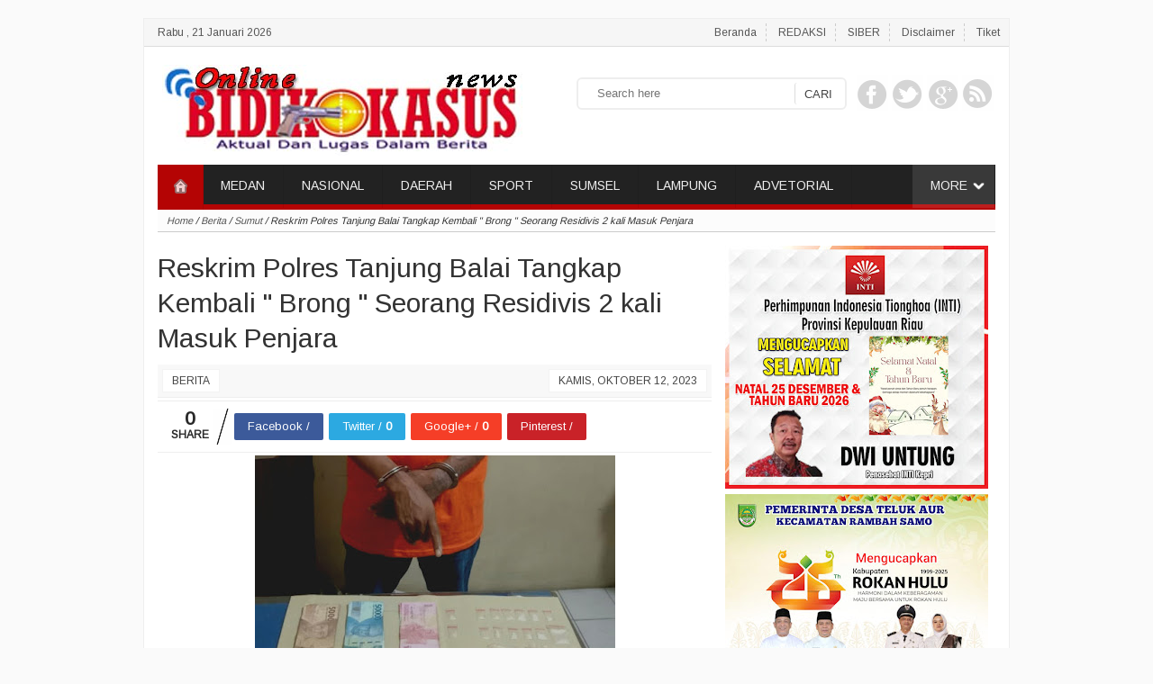

--- FILE ---
content_type: text/html; charset=UTF-8
request_url: https://www.bidikkasusnews.com/2023/10/reskrim-polres-tanjung-balai-tangkap.html
body_size: 40280
content:
<!DOCTYPE html>
<HTML itemscope='' itemtype='http://schema.org/WebPage'>
<head>
<link href='https://www.blogger.com/static/v1/widgets/2944754296-widget_css_bundle.css' rel='stylesheet' type='text/css'/>
<meta content='text/html; charset=UTF-8' http-equiv='Content-Type'/>
<meta content='blogger' name='generator'/>
<meta content='width=device-width, initial-scale=1, maximum-scale=1' name='viewport'/>
<!-- SEO Title Tag -->
<title>Reskrim Polres Tanjung Balai Tangkap Kembali " Brong " Seorang Residivis 2 kali Masuk Penjara</title>
<meta content='text/html; charset=UTF-8' http-equiv='Content-Type'/>
<meta content='blogger' name='generator'/>
<link href='https://www.bidikkasusnews.com/favicon.ico' rel='icon' type='image/x-icon'/>
<link href='https://www.bidikkasusnews.com/2023/10/reskrim-polres-tanjung-balai-tangkap.html' rel='canonical'/>
<link rel="alternate" type="application/atom+xml" title="BIDIKKASUSNEWS.COM - Atom" href="https://www.bidikkasusnews.com/feeds/posts/default" />
<link rel="alternate" type="application/rss+xml" title="BIDIKKASUSNEWS.COM - RSS" href="https://www.bidikkasusnews.com/feeds/posts/default?alt=rss" />
<link rel="service.post" type="application/atom+xml" title="BIDIKKASUSNEWS.COM - Atom" href="https://www.blogger.com/feeds/1148675077891610901/posts/default" />

<link rel="alternate" type="application/atom+xml" title="BIDIKKASUSNEWS.COM - Atom" href="https://www.bidikkasusnews.com/feeds/3299005150849858629/comments/default" />
<!--Can't find substitution for tag [blog.ieCssRetrofitLinks]-->
<link href='https://blogger.googleusercontent.com/img/b/R29vZ2xl/AVvXsEjWCq_MLus6QtxtDfUpxRZGbhcKZIGFMbeAjZEMkOkxnwXlTKlmsZ_W51OyEetlbQyNPqzVC6dNH6oAwMUvtlMA5N7u9w9idvJaeITHMlPePDBdN4OHcNVI21rdrgejq5qbtwxu_RchtILAzVTmRIaT_PQC8hegm19_rCbFeTG1lI0b8v0e0NQJsk1VaOYh/w400-h225/IMG-20231012-WA0023.jpg' rel='image_src'/>
<meta content='https://www.bidikkasusnews.com/2023/10/reskrim-polres-tanjung-balai-tangkap.html' property='og:url'/>
<meta content='Reskrim Polres Tanjung Balai Tangkap Kembali &quot; Brong &quot; Seorang Residivis 2 kali Masuk Penjara' property='og:title'/>
<meta content='' property='og:description'/>
<meta content='https://blogger.googleusercontent.com/img/b/R29vZ2xl/AVvXsEjWCq_MLus6QtxtDfUpxRZGbhcKZIGFMbeAjZEMkOkxnwXlTKlmsZ_W51OyEetlbQyNPqzVC6dNH6oAwMUvtlMA5N7u9w9idvJaeITHMlPePDBdN4OHcNVI21rdrgejq5qbtwxu_RchtILAzVTmRIaT_PQC8hegm19_rCbFeTG1lI0b8v0e0NQJsk1VaOYh/w1200-h630-p-k-no-nu/IMG-20231012-WA0023.jpg' property='og:image'/>
<!-- Keywords -->
<meta content='Reskrim Polres Tanjung Balai Tangkap Kembali " Brong " Seorang Residivis 2 kali Masuk Penjara , BIDIKKASUSNEWS.COM: Reskrim Polres Tanjung Balai Tangkap Kembali " Brong " Seorang Residivis 2 kali Masuk Penjara' name='keywords'/>
<meta content='indonesian' name='language'/>
<meta content='id' name='geo.country'/>
<meta content='indonesia' name='geo.placename'/>
<meta content='namakamu' name='author'/>
<meta content='index,follow' name='robots'/>
<meta content='2 days' name='revisit-after'/>
<meta content='2 days' name='revisit'/>
<meta content='never' name='expires'/>
<meta content='always' name='revisit'/>
<meta content='global' name='distribution'/>
<meta content='blogger' name='generator'/>
<meta content='general' name='rating'/>
<meta content='true' name='MSSmartTagsPreventParsing'/>
<meta content='text/html; charset=UTF-8' http-equiv='Content-Type'/>
<meta content='index, follow' name='googlebot'/>
<meta content='follow, all' name='Googlebot-Image'/>
<meta content='follow, all' name='msnbot'/>
<meta content='follow, all' name='Slurp'/>
<meta content='follow, all' name='ZyBorg'/>
<meta content='follow, all' name='Scooter'/>
<meta content='https://blogger.googleusercontent.com/img/b/R29vZ2xl/AVvXsEjWCq_MLus6QtxtDfUpxRZGbhcKZIGFMbeAjZEMkOkxnwXlTKlmsZ_W51OyEetlbQyNPqzVC6dNH6oAwMUvtlMA5N7u9w9idvJaeITHMlPePDBdN4OHcNVI21rdrgejq5qbtwxu_RchtILAzVTmRIaT_PQC8hegm19_rCbFeTG1lI0b8v0e0NQJsk1VaOYh/w400-h225/IMG-20231012-WA0023.jpg' property='og:image'/>
<script type='text/javascript'>
 //START SETTING
var fbcomments = true;
var Mobile_title = "<img border='0' data-original-height='63' data-original-width='250' height='81' src='https://blogger.googleusercontent.com/img/b/R29vZ2xl/AVvXsEiTA1c5YXvFQj4otnZpOroAbCRLjb_kMXVWThjOhzcrPPOtr6umqYjNqtyO1xCdbvm3dSLNvLN6max9rdtgR9bMdw5QX44BxLSxGI6_I9yBeHwmT4urYzetnmGhbIVuLa4oka3x9vwOJ6W2/s320/bidik.jpg' width='320'/>";
var hometitle = "Artikel Terbaru";
var postperpage=10;
var pagination=3;
var fb="https://www.facebook.com/";
var gp="https://plus.google.com/";
var tw="https://twitter.com/";
var show_related=6;
var paging_style=1;
var AllpostInArtikel=true;
var slideBy='Berita';
var PopUpSidebarInMobile=false;
var CutLongTitle=false;
var content_protection=false;
var popUpFacebook=false;
var appId=145849675453288;
//END SETTING//
</script>

<style type="text/css"><!-- /* 
<style id='page-skin-1' type='text/css'><!--
-->
/*
============================================
!! DON'T  REMOVE !!
============================================
Name     	:  Simple ViralSpot [Premium Theme]
Designer 	:  Rofingi corby
URL      	:  http://wpbtemplate.com
Release  	:  Februari 2015
============================================
!! DON'T  REMOVE !!
============================================
*/
</style>
<style id='page-skin-1' type='text/css'><!--
body#layout #sidebar{width:300px;float:right}
body#layout #content{width:600px;float:left}
body#layout #footer-bottom{width:900px;float:left}
body#layout #footer-bottom .widget{width:32%;float:left}
body#layout #indexberita{float:left;width:575px}
body#layout #indexberita .widget{width:48%;float:left}
body#layout h4{display:none}
body#layout #HTML52{width:300px;float:left}
body#layout #PageList52{width:300px;float:right}
body#layout #nav{display:none}
body#layout #contentwrap{padding:0}
body#layout #Header1{width:500px;clear:both}
body#layout .widget{font-size:11px}
.comment-body p{margin:0}
#wpb_template .wpb_viralNav a{float:none;;display:block;clear:both;text-align:center;margin:20px 0;background:#fafafa;padding:10px;font-weight:bold;color:#555 }
#wpb_hidden,#wpb_hiddenNav{display:none}
.quickedit,.img_ads,.hide,.home-link{display:none}
#body-contents{opacity:0}
input:focus,textarea:focus{outline:0;box-sizing:border-box}
.lc,.wpb_viralNav a,.load{background:#fafafa;border:1px solid #eee;padding:10px 0;text-align:center;color:#555;display:block;width:100%;box-sizing:border-box}
.lc::before,.load::before{content:'Load Content....';background:url(https://blogger.googleusercontent.com/img/b/R29vZ2xl/AVvXsEhGplDQHu6FCh7dO-giS6q8ylHtKV1TaQAccmENFeJugs9ylnWwOSQ15rd7Mm0Im-ad1lbIbw4QC2rZ7bnBczZpBTSZB05IT7bHwPigEoT1tX2yBfV0k6W_PkWby6YEmxYBG7dNWt_6tJc/s1600/6.gif) no-repeat left center;padding-left:20px}
.loading{background:#f8f8f8;border:1px solid #ddd;padding:10px 0;text-align:center;width:100%;clear:both;margin:10px 0 30px;display:block}
.clear{clear:both;display:block}
body{margin:0;padding:0;position:relative;background:#fafafa;font-size:13px;font-family:'Arimo',sans-serif, arial;line-height:20px;color:#333}
#page{width:962px;margin:20px auto 0;padding:0;background:#fff;border:1px solid #eee;border-bottom:1px solid #555}
.wpb_recent{}
a:link,a:visited{color:#16a085;text-decoration:none;outline:none}
a:hover{color:red}
div,input,span,ul,abbr{box-sizing:border-box;text-decoration:none}
.breadcrumbs{display:none}
.thisTop{position:fixed;bottom:10px;right:10px;opacity:0.2}
.thisTop:hover{opacity:0.4}
/* Smart Header */
#wpb_template #header .PageList ul{list-style:none;padding:5px 0;margin:0 0 20px;text-align:right;background:#f6f6f6;font-size:12px;border-bottom:1px solid #ddd}
#wpb_template #header .PageList ul li{display:inline-table;padding:0 10px;border-right:1px dashed #ccc}
#wpb_template #header .PageList ul li a{color:#555}
#wpb_template #header .PageList ul li:last-child{border:none}
#wpb_template #header .PageList ul li.dates{float:left;font-weight:bold;border:none;padding:0 15px}
#wpb_template #header .PageList ul li.dates a{color:#555}
#wpb_template #contentwrap{padding:0 15px;clear:both;position:relative}
#wpb_template #main{clear:both}
#wpb_template #header{padding:0;position:relative}
#wpb_template #header .Header{padding:0 20px 10px;width:400px;line-height:30px}
#wpb_template #header .title h1{font-size:30px;margin:0;font-weight:normal}
#wpb_template #header .title{margin:0 0 10px;padding:10px 0 0;font-weight:normal;font-size:30px}
#wpb_template #header p{margin:0}
/* Smart Search */
#wpb_template #search button{position:absolute;right:0;}
#wpb_template #search{position:absolute;right:180px;width:300px;top:65px;border:2px solid #eee;padding:4px;border-radius:6px}
#wpb_template #search input{border:none;padding:2px 15px;width:100%;background:#fff;color:#111}
#wpb_template #search button{top:0;height:100%;border:none;padding:4px 10px;background:none;border-radius:3px;border-left:1px solid #ddd}
#wpb_template #search button::before{content:"CARI";color:#444}
#wpb_template #search form{position:relative;padding:2px;background:#fff}
/* Smart Social */
#wpb_template #social{width:200px;text-align:right;position:absolute;right:15px;top:60px}
#wpb_template #social ul{list-style:none;margin:0;padding:0}
#wpb_template #social ul li{display:inline-table;margin:2px}
#wpb_template #social ul li a{opacity:0.2;display:block;width:35px;height:40px;background:#444 url(https://blogger.googleusercontent.com/img/b/R29vZ2xl/AVvXsEho7g1Hz8P8CznVGa8cgea5E9SARbtuvx1ZL2As5DVcUiP_Jm_iCOEWOC4RSc3eusz70JQBtpK2UmPYnctbJxKd-kzNs-ee-6l7JtkbFqVwLCb5t_k6X3oa5gjYD15ZL2-zQpfp2aXHw3s/s1600/social.png) no-repeat left -1px top}
#wpb_template #social ul li.tw a{background-position:-38px 0}
#wpb_template #social ul li.gp a{background-position:-111px 0}
#wpb_template #social ul li.yt a{background-position:-111px -50px}
#wpb_template #social ul li.fd a{background-position:-149px -50px}
#wpb_template #social ul li a:hover{opacity:0.4;}
/* Smart Menu */
#wpb_template #nav ul li.long_more a{background:rgba(255,255,255,0.1) url(https://blogger.googleusercontent.com/img/b/R29vZ2xl/AVvXsEizUIBAqoiXA0JN8iWu2AWCFaD2twQ7G9LlvuFMD9SkbVFAGPCHUzwc_P6WVC8r9KIJuvBBNo0kHIzwbaiyHGbzZTsDignS1fmTGKokkggm_t_OEr-_RlnImpDgk807q9I3stySzXIDB1M/s15/expand.png) no-repeat top 16px right 10px;padding-right:30px}
#wpb_template #nav{height:50px;background: #222;text-transform:uppercase;margin:0 15px;border-bottom:6px solid #16a085;font-size:14px;}
#wpb_template #nav ul{margin:0 auto;padding:0;list-style:none;position:relative;padding-left:50px;border-spacing:0; }
#wpb_template #nav ul li{float:left;margin:0;padding:0;border-right:1px solid rgba(0,0,0,0.07)}
#wpb_template #nav ul li.hide{display:none}
#wpb_template #nav ul li a{display:block;padding:13px 20px 15px;color:#eee}
#wpb_template #nav ul li a.lex{background:url(https://blogger.googleusercontent.com/img/b/R29vZ2xl/AVvXsEizUIBAqoiXA0JN8iWu2AWCFaD2twQ7G9LlvuFMD9SkbVFAGPCHUzwc_P6WVC8r9KIJuvBBNo0kHIzwbaiyHGbzZTsDignS1fmTGKokkggm_t_OEr-_RlnImpDgk807q9I3stySzXIDB1M/s15/expand.png) no-repeat top 16px right 10px;padding-right:30px}
#wpb_template #nav ul li:hover{background:rgba(255,255,255,0.1)}
#wpb_template #nav ul li ul{position:absolute;width:200px;background:#fff;padding:0;display:none;z-index:99;border:1px solid #eee;z-index:999;margin-top:-5px}
#wpb_template #nav ul li:hover ul{display:block;}
#wpb_template #nav ul li ul li{display:block;border-bottom:1px solid #eee;float:none;position:relative;background:rgba(255,255,255,0.4)}
#wpb_template #nav ul li ul li:hover{background:#eee;border-bottom:1px solid #eee}
#wpb_template #nav ul li ul li a{border:none;color:#555;padding:8px 10px;font-weight:normal;background:none}
#wpb_template #nav ul li ul li a.lex{background:none}
#wpb_template #nav ul li ul li a:before{content:':: '}
#wpb_template #nav ul li ul ul li a:before{content:'- ';padding-left:20px}
#wpb_template #nav ul li.home{width:50px;position:absolute;left:0;top:0;background:#16a085}
#wpb_template #nav ul li.home a{width:20px;height:22px;border:none;padding:14px 15px}
#wpb_template #nav ul li.home a img{display:inline}
#wpb_template #nav ul li.long_more{float:right}
#wpb_template #nav ul li.long_more ul a{background:none}
#wpb_template #nav ul li.long_more ul{right:0}
#wpb_template #nav ul li.long_more ul ul{width:auto;position:relative;border:none;right:0}
#wpb_template #nav ul li.long_more ul ul li {border-right:none}
/* Smart Content */
#wpb_template #content{width:630px;float:left;padding:15px 15px 0 0;overflow:hidden}
#sidebar{width:300px;float:right;padding:15px 0}
#wpb_template #content h1{font-size:30px;font-weight:normal;line-height:39px;margin:20px 0 10px}
#wpb_template #content .post-footer a.hide{display:none}
#wpb_template #content.pagingg .post #body-contents img{max-width:100%;display:block;margin:0 auto;box-sizing:border-box}
#wpb_template.single #content .post#post-single .post-footer{margin:0 ;padding:5px;background:#f8f8f8;height:37px;border-bottom:1px solid #eee}
#wpb_template.single #content .post#post-single .post-footer .post-timestamp a{float:right;margin:0}
#wpb_template.single #content .post#post-single .post-footer a{background:#fff;padding:0 10px;float:left;border:1px solid #f3f3f3;margin-right:10px;color:#444;text-transform:uppercase;font-size:12px}
#wpb_template.single #content .post#post-single img{max-width:100%}
#wpb_template.single #content{padding-top:0;line-height:24px}
#wpb_template.single #content .gallery{background:#f5f5f5;padding:0px;text-align:center;margin:10px 0 }
#wpb_template.single #content .gallery a{display:inline-table;text-align:center;margin:1%}
#wpb_template.single #content .gallery a img{display:block}
#wpb_template.single #content .gallery h3{background:#e1e1e1;margin:0 0 1%;padding:5px 0}
#wpb_template.single ol,.single ul{padding:10px 0 10px 20px;margin:0}
#wpb_template.single #content .TagThis{clear:both;padding:10px 0;line-height:30px}
#wpb_template.single #content .TagThis .Taglist{color:#fff;display:inline-table}
#wpb_template.single #content .TagThis .Taglist a{color:#444;padding:6px 10px;background:#ddd}
#wpb_template.single #content .TagThis .Taglist:nth-child(1) a{background:#16a085;color:#fff;padding:6px 20px;}
#wpb_template .hoax_bread{background:#ddd;padding:0;border-top:none;margin:0 15px 0;font-style:italic;font-size:11px;border-bottom:1px solid #ccc}
#wpb_template .hoax_bread a{color:#555}
#wpb_template .hoax_bread .breadcrumbs{display:block;background:rgba(255,255,255,0.9);padding:2px 10px}
#wpb_template.single #body-contents{padding-top:0;text-align:justify;font-size:14px}
#wpb_template.single .post blockquote{margin:0 0 0 10px;padding:10px 10px 10px 20px;margin:10px 0;font-style:italic}
#wpb_template.single .post code{border:1px solid #bdc3c7;display:block;padding:20px;background:#ecf0f1;position:relative}
#wpb_template.single .post code::before{content:'CODE';display:block;background:#bdc3c7;padding:0 10px;font-weight:bold;color:#fff;position:absolute;top:0;left:0;width:100%;box-sizing:border-box;font-size:15px}
#wpb_template.single #body-contents ul,#wpb_template.single #body-contents ol{margin:0 0 0 10px}
#wpb_template .list_cat{display:none}
#wpb_template .list_cat:first-child{display:inline}
/* Smart Sidebar */
.date-header{display:none}
#wpb_template.index #main .smart_thumb{margin:0 10px 0 0;width:130px;height:120px;background:#eee;color:#eee;font-size:0px;overflow:hidden;position:relative;display:block}
#wpb_template.index #main .smart_thumb img{width:130px;height:130px;;background:#eee;}
#wpb_template.index #main .PostIList{display:table-cell;vertical-align:top}
#wpb_template.index #main .PostIList:nth-child(1){width:140px}
#wpb_template.index #main .post h2{margin:0;font-size:15px;line-height:23px;font-weight:}
#wpb_template.index #main .post p{margin:0}
#wpb_template.index #main .post-footer a{font-weight:normal;font-size:11px;margin:0;text-transform:uppercase;color:#777}
#wpb_template.index #main .post-footer a.fnn::before{content:' //'}
#wpb_template.index #main .post-footer a.list_cat::after{content:' //'}
#wpb_template.index #main .post-footer a.list_cat{}
#wpb_template.index #main{margin:0 0 10px;border-top:none}
#wpb_template.index #main .post{margin:0;border:1px solid #eee;clear:both;padding:15px;font-size:13px;border-top:none}
#sidebar .widget{clear:both}
#sidebar ul{list-style:none;padding:0;margin:0}
#sidebar ul li{border-bottom:1px solid #eee;padding:5px 0;clear:both}
#sidebar .item-snippet{line-height:17px;font-style:italic}
#sidebar li h3{font-weight:normal;font-size:14px;margin:0}
#indexberita h2,#sidebar h2,.heading2,#sorot h2{background:#222;margin:2px 0 0;border-bottom:6px solid #16a085;padding:9px 10px 1px;color:#eee;font-size:17px}
#indexberita h2 span,#sidebar h2 span,.heading2 span,#sorot h2 span{background:#16a085;padding:6px 10px;border-radius:4px;color:#eee;font-size:16px;font-weight:normal}
#indexberita h2 i a,#sidebar h2 i a,.heading2 i a,#sorot h2 i a{color:#fff;float:right;font-weight:normal;font-size:11px;background:rgba(0,0,0,0.4);padding:0 10px;margin-right:10px;border-radius:3px}
.widget-content{clear:both}
#sidebar .PopularPosts ul{border:1px solid #eee;margin:0 0 10px;border-bottom:0;border-top:none}
#sidebar .PopularPosts li{padding:10px;border-bottom:1px solid #eee;}
#sidebar .PopularPosts li:nth-child(even){background:#fafafa}
#sidebar .PopularPosts li img{float:left;margin-right:10px;border-radius:5px;width:72px;height:72px}
#sidebar .PopularPosts .item-snippet{display:none}
#sidebar .recent{border:1px solid #eee;margin:0 0 10px;border-bottom:0;border-top:none;}
#sidebar .recent img{float:left;margin-right:10px;width:72px;border-radius:5px}
#sidebar .recent li{padding:10px;border-bottom:1px solid #eee;}
#sidebar .recent li .tgly{display:none}
#sidebar .recent li h3{font-size:14px !important;font-weight:normal}
#sidebar .recent li h3 .h2t{display:block;max-height:39px;overflow:hidden}
#sidebar .recent li:nth-child(even){background:#fafafa}
#sidebar .recent li .item-snippet{display:none}
#sidebar .recent li .PostIList{display:table-cell;vertical-align:top}
#sidebar .recent li .PostIList:nth-child(1){width:82px}
#sidebar .recent li .post-footer a{font-size:11px;color:#777;text-transform:uppercase;font-weight:normal}
#sidebar .recent li .post-footer a.fnn,#sidebar .recent li .post-footer a.list_cat{display:none}
#sidebar .recent li .post-footer a.list_cat:first-child{display:inline}
#sidebar .recent li .post-footer a.list_cat:first-child::after{content:' // '}
#sidebar .recent li.first:first-child img{width:100%}
#sidebar .recent li.first:first-child h3 .h2t{max-height:3000px;clear:both}
#sidebar .recent li.first:first-child .item-snippet{display:block;font-style:normal;font-size:13px;margin:1px 0}
#sidebar .recent li.first:first-child a{font-weight:bold;font-size:14px}
#sidebar .recent li.first:first-child .post-footer a{font-weight:bold;font-size:12px}
#sidebar .recent li.first:first-child .PostIList{display:block;vertical-align:top}
#sidebar .recent li.first:first-child .PostIList:nth-child(1){width:100%}
#sidebar .FeaturedPost h3{margin:0;line-height:26px;margin:0 10px}
#sidebar .FeaturedPost .post-summary{border:1px solid #eee;margin:0 0 10px;border-top:none;}
#sidebar .FeaturedPost p{margin:5px 10px 10px;font-size:12px}
#sidebar .FeaturedPost img{width:100%}
#sidebar h2{position:relative}
#sidebar h2 i a{position:absolute;right:1px;top:5px}
#fly-sidebar .widget.fixed{position:fixed;top:0;width:300px}
#fly-sidebar .widget.abs{position:absolute;bottom:0;width:300px}
/* Smart Navigasi */
#blog-pager,.pagenavi{clear:both;text-align:center;margin:0 auto 10px;padding:20px 0;line-height:30px}
.pagenavi span,.pagenavi a{margin:0 5px 0 0;padding:6px 15px;text-decoration:none;color:#555;background:#f8f8f8;border:1px solid #ddd;border-radius:5px}
#blog-pager a:visited,.pagenavi a:visited{color:#555}
#blog-pager a:hover,.pagenavi a:hover{color:#555;text-decoration:none;background:#eee;border:1px solid #ccc}
.pagenavi .current{color:#111;text-decoration:none;background:#eee}
.pagenavi .pages,.pagenavi .current{font-weight:normal;background:#eee;color:#555;border:1px solid #ddd}
.pagenavi .pages{display:none}
.blog-pager-older-link{float:right;border:1px solid #eee;padding:0 20px}
.blog-pager-newer-link{float:left;border:1px solid #eee;padding:0 20px}
.home-link{border:1px solid #eee;padding:8px 20px}
#blog-pager a{color:#555}
/* Smart Related Post */
#related-post{margin:20px 0 20px;clear:both;padding:0;color:#fff;width:100%}
#wpb_viral h2.heading,#related-post h2.heading,#comments h3{margin:20px 0 10px;border-bottom:1px solid #eee;padding:0 0 5px;font-weight:normal;font-size:22px;color:#111;text-transform:uppercase;text-align:left}
#related-post{display:table; text-align:center}
#related-post ul{padding:0;clear:both}
#related-post .post{width:31%;display:inline-table;vertical-align:top;margin:1%}
#related-post .post p,#related-post .post .post-footer{display:none}
#related-post h2{text-align:left;font-size:15px;font-weight:normal;text-transform:none;margin:0}
#related-post .smart_thumb{height:120px;display:block;overflow:hidden}
#related-post .smart_thumb img{width:100%;margin-top:-40px}
#wpb_viral{clear:both;font-size:13px}
#wpb_viral .post{border-bottom:1px solid #ddd;padding:10px 0}
#wpb_viral .post .PostIList{display:table-cell;vertical-align:top}
#wpb_viral .post .PostIList:nth-child(1){width:120px}
#wpb_viral .post h2{margin:0;font-size:16px}
#wpb_viral .post p{margin:0;}
#wpb_viral .post img{width:110px}
#wpb_viral .post .post-footer{text-transform:uppercase;font-size:12px;color:#aaa}
#wpb_viral .post .post-footer a{color:#aaa}
#wpb_viral .list_cat,#wpb_viral .fn{display:none}
#wpb_viral .list_cat:nth-child(1){display:inline}
#wpb_viral .list_cat:nth-child(1)::after{content:' //'}
/* Smart Ads */
.smart_ads.left{float:left;margin-right:10px}
.smart_ads.right{float:right;margin-left:10px}
.smart_ads.left.block{text-align:left;margin:0;float:none}
.smart_ads.right.block{text-align:right;margin:0;float:none}
.smart_ads.center{text-align:center}
.smart_ads span{display:block;color:#aaa;font-size:11px}
/* Smart Comments */
.cnav{border-bottom:2px solid #eee;height:52px;margin:0 0 10px}
.cnav a{display:inline-block;padding:3px 0;margin:0 10px 0 0;margin:20px 10px 20px 0;padding:0 0 5px;;font-size:17px;color:#111;text-transform:uppercase;text-align:left;border-bottom:2px solid}
.cnav a#cnavl{color:#aaa}
.cnav a#cnavl.act{color:#e67e22}
.cnav a#cnavf{color:#aaa}
.cnav a#cnavf.act{color:#3b5998 !important}
#comments{display:none}
#sss iframe{height:240px}
#comment-list{list-style:none;padding:20px}
#comments h3{font-size:14px;font-weight:bold;text-transform:none;display:none}
#comment-list li{border-bottom:1px dotted #eee;padding:2px 0;margin:0 0 5px;}
#comment-list li .tgl{color:#ccc;display:block;text-align:right;font-size:11px;line-height:10px}
.comment-author{color:#444 !important;font-weight:bold;display:block}
.comment-author a{font-weight:bold;font-size:12px;color:#444 !important}
#comment-list li.blog-author{}
#comment-list li.blog-author a{color:red !important}
#hoax_comments{border:1px solid #eee;width:100%;padding:10px;box-sizing:border-box;resize:none;height:90px;font-family:arial;font-size:12px;margin:0 0 5px}
#comments button{border:1px solid #0087ff;color:#fff;background:#0087ff;padding:4px 10px}
/* Smart Mobile */
#mobile{background:#000;color:#eee;display:none;position:relative;width:100%;top:0;z-index:99;border-bottom:6px solid #16a085}
#mobile .mtitle{text-align:center;color:#eee;font-weight:bold;font-size:20px;padding:18px 10px;}
#mobile .mtitle a{color:#eee}
#mobile ul{margin:0;list-style:none;padding:0;background:#16a085}
#mobile ul li{background:rgba(0,0,0,0.4)}
#mobile ul ul{margin:0;list-style:none;padding:0;background:rgba(255,255,255,0.1)}
#mobile ul li a{border-bottom:1px solid rgba(255,255,255,0.1);display:block;padding:10px;color:#eee}
#mobile ul li a::before{content:':: '}
#mobile ul li ul li a::before{content:'-- '}
#mobile ul li a:hover{color:#fff;background:#222}
#mobile #mnav.hide,#mobile #msearch.hide{display:none}
#mobile #mnav.show,#mobile #msearch.show{display:block;}
#mobile .mmenu a{display:block;background:url(https://blogger.googleusercontent.com/img/b/R29vZ2xl/AVvXsEhQaX3pBhB_olt8ekQxumQRsMRNlx9RD9gqplQ87ibUTY6UpaAUDUIxvecYk0sUi84ZQoHrfZBDt5CPC003oMCYuQhyphenhyphenD-QJ5hbxN3a-lZoaxKe6fgJmX5gK8NGvqjLylc4zxaiGe7By8awg/s30/icon_menu.png) no-repeat center;background-size: 40px 30px;width:10px;height:10px;font-size:20px;padding:10px;position:absolute;top:11px;left:10px;font-weight:bold;opacity:1}
#mobile .msc a{display:block;background:url(https://blogger.googleusercontent.com/img/b/R29vZ2xl/AVvXsEipDuncvxetLqZg8BN0Rzc59ropiZpPonjGHdoDwaHmuMLGvVPGsOl70UnnBE64a0UNUhRI9RlOIrV81maAado06me9WgNPF3-SDtxs7p3GEhIjEW4p_Hx3gsR-H8nWWW6Y-S8DdrnsUlrI/s30/magnifier.png) no-repeat center;background-size:30px;width:10px;height:10px;font-size:20px;padding:10px;position:absolute;top:11px;right:10px;font-weight:bold;opacity:1}
#mobile #msearch{padding:10px;background:rgba(0,0,0,0.5)}
#mobile #msearch form{position:relative}
#mobile #msearch input{width:100%;border:1px solid #eee;padding:5px 10px}
#mobile #msearch button{position:absolute;right:0px;top:0;background:url(https://blogger.googleusercontent.com/img/b/R29vZ2xl/AVvXsEipDuncvxetLqZg8BN0Rzc59ropiZpPonjGHdoDwaHmuMLGvVPGsOl70UnnBE64a0UNUhRI9RlOIrV81maAado06me9WgNPF3-SDtxs7p3GEhIjEW4p_Hx3gsR-H8nWWW6Y-S8DdrnsUlrI/s30/magnifier.png) no-repeat center;background-size:20px;border:none;color:#fff;padding:5px 20px;height:100%}
/* Smart Footer*/
#footer{margin:10px 0 0;background:#222;color:#fff;clear:both}
#footer br{display: block;margin:5px 0;}
#footer-bottom{margin:0 auto;text-align:center;padding:10px;font-size:14px}
#footer .widget{width:31%;display:inline-table;margin:1%;text-align:left}
#footer .widget:last-child{border:none}
#footer .widget h2{font-size:22px;margin:11px 0 0;color:#fff;font-weight:normal}
#footer .widget ul{list-style:none;padding:0;margin:0}
#footer .widget ul li{border-bottom:1px solid rgba(0,0,0,0.1);padding:8px 0;clear:both;font-size:14px;background:url(https://blogger.googleusercontent.com/img/b/R29vZ2xl/AVvXsEh8UegZMgPnNZl50v09Z81fd8IJoIB2_MNE3uEgccCVMtKTRKlLMndKIRGhP84udWwAXWjl-1ixA-kfWKm4hh9F4MkYTKdN9T7Eea74rH7nBIFQ51nT0WlNsG5bkHsaqjrokYjEk71Fec8/s1600/templatemo_list.png) no-repeat left top;padding-left:15px;background-position:0 14px}
#footer .widget ul li:last-child{border:none}
#footer .widget h3{margin:0;font-weight:normal;font-size:14px}
#footer .widget a{color:#fff}
#footer .widget .smart_thumb,#footer .widget.PopularPosts img{display:none}
#footer .widget .item-snippet{display:none}
#footer .Label .cloud-label-widget-content{padding:10px 0 0}
#footer .Label .label-size{font-size:12px;background:#333;padding:2px 10px;margin:0 5px 5px 0;float:left;border:1px solid #222}
#footer .Label .label-size a::before{content:'#'}
/* Smart Footer2 */
#footer2{padding:10px 20px;clear:both;background:#222;font-size:11px;width:960px;margin:0 auto 20px}
#footer2 .footer2{}
#footer2 .fleft{float:left;text-align:left}
#footer2 .fright{float:right;text-align:right}
#footer2 p,#footer2 a{margin:0;color:#aaa}
/* Smart Shared */
#wpb_template.single .shared{padding:0;margin:3px 0 3px;border-top:1px solid #eee;clear:both;font-size:13px;border-bottom:1px solid #eee;clear:both}
#wpb_template.single .shared a{background:#3c5a9a;padding:3px 15px;margin:13px 3px 5px;border-radius:2px;color:#eee;text-align:center;float:left;color:#fff}
#wpb_template.single .shared a.tw{background:#2ca9e1}
#wpb_template.single .shared a.gp{background:#f53e27}
#wpb_template.single .shared a.pn{background:#C92228}
#wpb_template.single .shared a.hitung{opacity:0.9;background:url(https://blogger.googleusercontent.com/img/b/R29vZ2xl/AVvXsEj1pbEorZshoIKyWCFzTzlb1JwwAlBp5XhvDn0EdAw7_PzxyScdA9sril2Eca2YYZ8eVKEdDCwi1ejbzv61h3yDIK5lqKiHzVjtIBWLq6f6vZuLX98WL3z2GUPc8NAqR-jfT-zIiaPf5C8/s400/65E52-slash.png) no-repeat right top -10px;background-size:20px 60px;color:#555;font-size:21px;position:relative;margin:8px 0;line-height:15px;padding-right:25px}
#wpb_template.single .shared a u{text-decoration:none}
#wpb_template.single .shared a.hitung u{font-weight:bold;text-decoration:none;font-size:12px;color:#111}
#wpb_template.single .shared a.hitung b{color:#111;display:block;text-align:center}
#wpb_template.single .shared .social-likes__counter{font-weight:bold}
#Slider{clear:both;margin:0 15px}
#Slider ul{list-style:none;padding:0;margin:0}
#Slider .post{position:relative;background:#444;width:300px;float:left;height:150px;overflow:hidden}
#Slider .post:nth-child(1){width:630px;height:300px}
#Slider .post img{width:100%}
#Slider .post .h2t{display:block;width:100%;height:100%;color:#eee;position:absolute;bottom:0;padding:0;background: url(https://blogger.googleusercontent.com/img/b/R29vZ2xl/AVvXsEjaLBYP9LkHx1fmvOBeybjwdc7sCpkNQmDc2vHfpfyejCO0LcK_QhlEM5-XUsLQ72G7WvqD2hhtvek8xQPnNVq53ZvGvCq4l6p8AMyZHqlM4c6fhl_IVGtt-m6Wmipb5xMI9KkhQU43VK8/s1600/overlay.png) repeat-x left bottom -90px;padding:10px}
#Slider .post .h2t:hover{background-position:left bottom -10px}
#Slider .post .h2t .tbottom{position:absolute;bottom:10px;left:0;padding:10px}
#Slider .post h2 a{margin:0;font-size:14px;position:absolute;bottom:0;left:0;height:100%;width:100%}
#Slider .post h2 a .h2t{position:absolute;display:block;width:100%;bottom:0;padding:10px}
#Slider .post:nth-child(1) h2 a{font-size:20px;line-height:30px;font-weight:normal}
#Slider .post .post-footer,#Slider .post p{display:none}
#Slider .post .tgly{display:none}
#Slider .post .h3t{clear:both;display:block}
#indexberita{clear:both}
#indexberita h2{padding:3px 0 0}
#indexberita h2 span{font-size:15px;padding:6px 10px 5px;}
#indexberita .widget{width:49%;float:left;box-sizing:border-box;margin-bottom:10px}
#indexberita .widget:nth-child(2n+2){float:right}
#indexberita .widget:nth-child(2n+1){clear:both}
#indexberita ul{list-style:none;padding:0;margin:0;border:1px solid #eee}
#indexberita ul li.post{padding:10px 10px !important;border-bottom:1px solid #eee}
#indexberita ul li:nth-child(even){background:#f9f9f9}
#indexberita ul li:last-child{border:none}
#indexberita ul li .PostIList{display:table-cell;vertical-align:top}
#indexberita ul li .PostIList:nth-child(1){width:72px}
#indexberita img{width:72px;float:left;margin-right:8px;border-radius:5px;height:72px}
#indexberita h3{font-size:15px;line-height:20px;font-weight:normal;margin:0}
#indexberita .post-footer a{font-weight:normal;color:#777;font-size:10px}
#indexberita .post-footer .fnn,#indexberita .post-footer .list_cat,#indexberita ul li .item-snippet{display:none}
#indexberita .post-footer .list_cat:first-child{display:inline;text-transform:uppercase}
#indexberita .post-footer .list_cat:first-child::after{content:' // '}
#indexberita ul li.first:first-child .PostIList{display:block}
#indexberita ul li.first:first-child .PostIList:nth-child(1){width:100%}
#indexberita ul li.first:first-child img{width:100%;height:auto}
#indexberita ul li.first:first-child .item-snippet{display:block;font-size:13px;margin:0}
#indexberita ul li.first:first-child .smart_thumb{max-height:150px;display:block;overflow:hidden;margin:0 0 10px}
#indexberita ul li.first:first-child h3{font-size:17px;margin:0;font-weight:bold}
#nextB{clear:both;text-align:center;padding:10px 0}
#nextB a{display:inline-block;font-size:20px;font-weight:bold;background:#eee url(https://blogger.googleusercontent.com/img/b/R29vZ2xl/AVvXsEio5Id9MzV87rZDPSyqWHQrHYGgjiAPq4cmsk9tnCKMGDsUSytWAZkJ-rvhp7xFDxZo_aLWUpIrtLk17eQzLMzv7uizpGWC-ho9AqrCvZ8M4vIOO16a0lD1lfx0W7v-C80VFoWJ0jYMlWM/s30/Arrow-Next-icon.png) no-repeat left 10px center;background-size:30px;padding:10px 20px 10px 45px;border:1px solid #ddd;border-radius:10px;font-weight:normal;color:#444}
#post-nav{text-align:center;border-top:2px dashed #eee;border-bottom:2px dashed #eee;padding:10px 0}
#post-nav a{padding:2px 15px;margin:0 2px 0;border-radius:5px;font-weight:bold;background:#16a085;color:#fff;display:inline-table;line-height:30px;margin:5px;border:1px solid #fff}
#post-nav a.current{background:#eee;color:#555;border:1px solid #ddd}
#post-nav a:hover{opacity:0.8}
#post-nav2{text-align:center;padding:0;position:relative;padding:5px 0;}
#post-nav2 a{background: url(https://blogger.googleusercontent.com/img/b/R29vZ2xl/AVvXsEj8H7Kof7TuBfLIEZEvaFzaVqK1q8hT_u7BYAB8Kz1V-DhZJ3OOwjjyw3CyFRYnBl4eejuuKYqc4q57rDcGSGrcyNk23nIPO21lpmrd-dZpFQb6rG4gSCYhkWE9evFXmXupAWDlVYgVB-s/s100/buttons_next_prev.png) no-repeat center left;background-size:100px;padding:0 10px;width:30px;height:100%;display:block;background-position:0 0;color:#444;font-size:0}
#post-nav2 a.nnext{background-position:center right;position:absolute;top:0;right:0;opacity:0.7}
#post-nav2 a.ninfo{background:#eee; margin:0 60px;width:auto;height:auto;font-size:20px;border-radius:10px;padding:20px;line-height:27px}
#post-nav2 a.nprev{background-position:center left;position:absolute;top:0;left:0;opacity:0.7}
#post-nav2 a:hover{opacity:1}
#selengkapnya{font-weight:bold;text-align:center;font-size:20px;clear:both;;padding-top:10px}
/* Smart Responsive */
@media(max-width:960px){
#page,#footer2{width:800px;margin:0 auto;padding:0;border:none}
#wpb_template #content,#wpb_template #sidebar{width:100%;float:none;padding:0;position:relative;right:0}
#wpb_template #main{clear:both;padding-top:0;clear:both}
#Slider .post,#Slider .post:nth-child(1){width:33.3333%;height:200px;margin-bottom:10px;background:red}
#Slider .post .tgly{display:none}
#Slider .post img{height:200px}
#Slider .post:nth-child(1) h2 a,#Slider .post h2 a{font-size:14px;font-weight:bold;line-height:20px}
#fly-sidebar .widget.fixed{position:relative;top:0;width:auto}
#fly-sidebar .widget.abs{position:relative;bottom:0;width:auto}
}
@media(max-width:810px){
#page,#footer2,#Slider{width:100%;margin:0 auto;padding:0}
#wpb_template #content,#wpb_template #sidebar{width:100%; padding:0}
#wpb_template #contentwrap{padding:0 15px}
#wpb_template #nav,#wpb_template.single .hoax_bread{margin:0}
#footer-bottom .widget{width:100%;display:block;padding:10px 0;margin:0 0 10px}
#wpb_template #social{display:none}
#wpb_template #search{right:20px}
#footer2{padding:20px}
#footer2 .fleft,#footer2 .fright{display:block;float:none;text-align:center;font-size:13px}
#sidebar .FeaturedPost img{width:100%;padding:0 10px;box-sizing:border-box}
}
@media(max-width:610px){
#Slider .post{width:50%;height:120px;margin-bottom:0;background:red}
#Slider .post:nth-child(1){width:100%;height:auto;margin:0;height:220px}
#Slider .post img{height:120px;width:100%}
#Slider .post:nth-child(1) .smart_thumb img{height:220px}
#wpb_template #content{clear:both;padding:10px 0}
#mobile{display:block}
#header .PageList{display:none}
.Header,#search,#nav,#social{display:none}
#wpb_template #contentwrap{padding:0}
#wpb_template.index #content #main{padding:0}
#wpb_template.index #main .PostIList .smart_thumb{width:auto;height:auto}
#wpb_template.index #main .PostIList .smart_thumb img{width:100px;height:100px;display:block}
#wpb_template.index #main .PostIList:nth-child(1){width:110px}
#wpb_template.index #main p,#wpb_template.index #main .fn{display:none}
#wpb_template.index #main h2 a{font-size:15px;line-height:24px}
#wpb_template.index #main .post h2{line-height:18px}
#wpb_template.single #content #main{padding:0 15px}
#wpb_template #content .post h1{font-size:25px;line-height:29px;color:#000;margin:20px 0 20px}
#indexberita .widget{width:100%;float:none}
#float_s{bottom:0;width:100%;z-index:999;left:0}
#wpb_template.single #float_s .shared{border:none;padding:0;text-align:center;clear:both;background:#eee}
#wpb_template.single #float_s .shared a{position:relative;margin-right:1%;padding:0;border-radius:0;float:left;width:15%;overflow:hidden}
#wpb_template.single #float_s .shared a.hitung{width:24%;background:#fff;padding:6px 0;font-size:15px;border:1px solid #ddd;margin-left:10px}
#wpb_template.single #float_s .shared a .social-likes__counter{display:none}
#wpb_template.single #float_s .shared a span:first-child{background:url(https://blogger.googleusercontent.com/img/b/R29vZ2xl/AVvXsEjr9zyWXVwajqRcof4SLEG89GA1ag3GyKOOhq0GWIao2z51IzTeE0ZYdrXgKz8jfa3alzxSTl9Ycfsfh7UVLzviY2K1Q4asYJTIKtx27Oak9x20PrxD6E4cn3Com8pw8-PhPI3YPLevSrg/s1600/shared+%25281%2529-min.png) no-repeat left -5px top;font-size:0;display:block;height:35px;width:35px;margin:0 auto}
#wpb_template.single #float_s .shared a.tw span:first-child{background-position:right -7px top 0}
#wpb_template.single #float_s .shared a.gp span:first-child{background-position:-42px 0}
#wpb_template.single #float_s .shared a.pn span:first-child{background-position:-42px -70px}
#wpb_template.single #content .post{line-height:22px}
#wpb_template.single .post-footer .fn{display:none}
#wpb_template.single #float_s2 .shared{background:#fafafa;padding:10px 10px 15px;margin:0 0 20px;border:1px solid #ddd;text-align:center}
#wpb_template.single #float_s2 .shared a{float:none;display:inline-table;width:34%}
#wpb_template.single #float_s2 .shared a.hitung{display:none}
#wpb_template.single #float_s2 .shared a.gp{clear:both}
#wpb_template.single #float_s2 .shared::before{content:'BAGIKAN ARTIKEL INI';display:block;font-size:15px;font-weight:bold;}
#wpb_viral .post p{display:none}
#wpb_viral .post .post-footer{font-size:12px}
#wpb_viral .post h2{font-size:14px}
}
@media(max-width:510px){
#related-post .smart_thumb{height:110px}
#related-post .post{width:48%;margin:0 1% 20px}
#related-post .smart_thumb img{margin-top:-40px}
#related-post h2{font-size:14px;line-height:19px}
#wpb_viral .post .PostIList:nth-child(1){width:110px}
#wpb_viral .post .PostIList:nth-child(1) img{width:100px}
}
#pop_img{height: 100%;text-align: center;position:fixed;top:0;left:0;background:#111;width:100%;height:100%;z-index:9999}
#pop_img:before{content: "";display: inline-block; vertical-align: middle; width: 0;margin-right: -.25em;  height: 100%;}
#pop_img .pop_body{display: inline-block;vertical-align: middle;width:90%;}
#pop_img .pop_body img{max-width:100%;display:block;margin:0 auto;max-height:400px}
#pop_img a.closed{position:absolute;top:10px;right:10px;width:30px;height:30px;background:url(https://blogger.googleusercontent.com/img/b/R29vZ2xl/AVvXsEj2hBMYJULlFvGlcYKj73jxNcnYnDYBI_enICsExXF2EbUZyFdVqOtyPNPsC9c21AviDRGE5RnLZtneY7SAgvI71fTuDD85W3YHu7aoiFabZK-64M0X85pmr6AqWIwV5mYR9uUEESMp5tY/s1600/close.png) no-repeat  center;font-size:0;background-size:30px}
#pop_img .index_img{width:90%; margin:0 auto;text-align:center;height:85px;overflow:auto}
#pop_img .index_img img{width:80px;display:inline-table;height:80px;margin:0 5px}
@media(max-width:610px){
#pop_img .index_img img{width:40px;height:40px}
#pop_img .pop_body img{max-width:100%;max-height:300px}
}
.res_yt{background:#444;position: relative;padding-bottom: 56.25%;padding-top: 25px;height: 0;border:9px solid #eee;margin:0}
.res_yt iframe{position: absolute;top: 0;left: 0;width: 100%;height: 100%;}
.post table{width:100%;border-collapse:collapse;}
.post table tr td{padding:5px 10px;;border:1px solid #ddd}
.post table tr th{padding:5px 10px;;border:1px solid #ddd;font-weight:bold}
.post table tr:nth-child(odd){background:#fafafa}
.post table .start{display:none}
.post table tr:first-child{background:#eee;font-weight:bold}
@media(max-width:610px){
.post table tr td{display:block;border:none}
.post table .start{font-weight:bold;display:block;float:left;width:100px;font-size:13px}
.post table tr:first-child{display:none}
.post table tr{border:1px solid #eee}
.post table tr:nth-child(even){background:#eee}
.post table tr:nth-child(odd){background:#fff}
}
.MoreNav{margin:0 auto;float:none;padding:6px 40px;border-radius:5px;background:#f7f7f7;border:1px solid #ddd}
#popLike{position:fixed;top:0;left:0;width:100%;background:rgba(0,0,0,0.5);height:100%;z-index:999;display:none}
#popLikeW{width:350px;background:#fff;margin:100px auto;border:1px solid #555;text-align:center}
#popLikeW h2{padding:10px;margin:0;text-transform:uppercase;color:#444;font-weight:normal}
#popLikeBt{background:#dfe3ee;text-align:right;padding:5px}
#popLikeBt a:nth-child(1){float:left;padding:5px;color:#3b5998;text-decoration:underline;font-size:11px}
#popLikeBt a:nth-child(2){ background:#fff;padding:3px 20px;color:#555;font-size:14px;display:inline-block;border:1px solid #ddd;text-transform:uppercase}
#wpb_template.single #content .tr-caption-container{width:auto}
#wpb_template #content .post #body-contents img{max-width:100%;margin:0 auto;box-sizing:border-box;}
#wpb_template .shared{display:none}

--></style>

<!--<link href='https://www.blogger.com/dyn-css/authorization.css?targetBlogID=1148675077891610901&amp;zx=6241703c-5240-4053-9425-a7fafc0aee5a' media='none' onload='if(media!=&#39;all&#39;)media=&#39;all&#39;' rel='stylesheet'/><noscript><link href='https://www.blogger.com/dyn-css/authorization.css?targetBlogID=1148675077891610901&amp;zx=6241703c-5240-4053-9425-a7fafc0aee5a' rel='stylesheet'/></noscript>
<meta name='google-adsense-platform-account' content='ca-host-pub-1556223355139109'/>
<meta name='google-adsense-platform-domain' content='blogspot.com'/>

</head>--></head>

<body class='index' id='wpb_template'>
<div id='page'>
<div id='header'>
<div class='top section' id='top'><div class='widget HTML' data-version='1' id='HTML52'>
<style>
a:link,a:visited,#footer .widget h2{color:#b40404}#wpb_template #nav,#indexberita h2,#sidebar h2,.heading2,#sorot h2,#mobile{border-bottom:6px solid #b40404}#wpb_template #nav ul li.home,#wpb_template.single #content .TagThis .Taglist:nth-child(1) a,#indexberita h2 span,#sidebar h2 span,.heading2 span,#sorot h2 span,#mobile ul,#Slider .post .tgly,#post-nav a{background:#b40404}
</style>
</div><div class='widget PageList' data-version='1' id='PageList52'>
<div class='widget-content'>
<ul>
<li class='dates'><a href='#'>..</a></li>
<li><a href='https://www.bidikkasusnews.com/'>Beranda</a></li>
<li><a href='https://www.bidikkasusnews.com/p/redaksi.html'>REDAKSI</a></li>
<li><a href='https://www.bidikkasusnews.com/p/siber.html'>SIBER</a></li>
<li><a href='https://www.bidikkasusnews.com/p/disclaimer.html'>Disclaimer</a></li>
<li><a href='https://www.bidikkasusnews.com/p/tiket.html'>Tiket</a></li>
</ul>
<div class='clear'></div>
</div>
</div><div class='widget Header' data-version='1' id='Header1'>
<div id='header-inner'>
<a href='https://www.bidikkasusnews.com/' style='display: block'>
<img alt='BIDIKKASUSNEWS.COM' height='101px; ' id='Header1_headerimg' src='https://blogger.googleusercontent.com/img/b/R29vZ2xl/AVvXsEisHfCZNhf-cVwtC6c6vAYlUEf4dxY3Zjn_yt4opX1M2SruLLzUhs8bQVLySvnjiPrTY0wHkj8PCWR3LNChA8rSrWTg7moEP7WaL0GohNp3sKNXqzSpyxp8c1DqTT-F8Pe36VsH12ehU3z_/s1600/bidik2.jpg' style='display: block' width='400px; '/>
</a>
</div>
</div></div>
<div id='search'><form action='/search' method='get'><input id='query' name='q' placeholder='Search here' type='text'/><button id='submits' type='submit'></button></form></div>
</div>
<div id='nav'>
<div class='nav'>
<!-- MAIN MENU -->
<ul>
<li class='home'><a href='#'></a></li>
<li><a href='https://bidikkasu.blogspot.co.id/search/label/Medan'>MEDAN</a></li>
<li><a href='http://www.bidikkasusnews.com/search/label/Nasional'>NASIONAL</a></li>
<li>
<a href='http://www.bidikkasusnews.com/search/label/Daerah'>DAERAH</a>
<ul>
<li><a href='#'>POLITIK</a></li>
<li><a href='#'>EKONOMI</a></li>
<li><a href='#'>BUDAYA</a></li>
</ul>
</li>
<li><a href='http://www.bidikkasusnews.com/search/label/Sport'>SPORT</a></li>
<li><a href='http://www.bidikkasusnews.com/search/label/Sumsel'>SUMSEL</a></li>
<li><a href='http://www.bidikkasusnews.com/search/label/Lampung'>LAMPUNG</a></li>
<li><a href='http://www.bidikkasusnews.com/search/label/Advetorial'>ADVETORIAL</a></li>
<li><a href='http://www.bidikkasusnews.com/search/label/Travel'>TRAVEL</a></li>
<li>
<a href='#'>DUNIA</a>
<ul>
<li><a href='#'>Politik</a></li>
<li><a href='#'>Ekonomi</a></li>
<li><a href='#'>Budaya</a></li>
</ul>
</li>
<li><a href='http://www.bidikkasusnews.com/search/label/Aceh'>Aceh</a></li>
<li><a href='http://www.bidikkasusnews.com/search/label/Sumut'>Sumut</a></li>
<li><a href='http://www.bidikkasusnews.com/search/label/Riau'>Riau</a></li>
<li><a href='http://www.bidikkasusnews.com/search/label/Sumbar'>Sumbar</a></li>
<li><a href='http://www.bidikkasusnews.com/search/label/Jambi'>Jambi</a></li>
<li><a href='http://www.bidikkasusnews.com/search/label/Kepri'>Kepri</a></li>
<li><a href='http://www.bidikkasusnews.com/search/label/Sumsel'>Sumsel</a></li>
</ul>
<!-- //MAIN MENU -->
</div></div>
<div class='hoax_bread'></div>
<div id='contentwrap'>
<div id='content'>
<div class='main section' id='main'><div class='widget Blog' data-version='1' id='Blog1'>
<div class='breadcrumbs'>
<span itemscope='' itemtype='http://data-vocabulary.org/Breadcrumb'><a href='https://www.bidikkasusnews.com/' itemprop='url'><span itemprop='title'>Home</span></a></span>

 / <span itemscope='' itemtype='http://data-vocabulary.org/Breadcrumb'><a href='https://www.bidikkasusnews.com/search/label/Berita' itemprop='url'><span itemprop='title'>Berita</span></a></span>

 / <span itemscope='' itemtype='http://data-vocabulary.org/Breadcrumb'><a href='https://www.bidikkasusnews.com/search/label/Sumut' itemprop='url'><span itemprop='title'>Sumut</span></a></span>

  / <span>Reskrim Polres Tanjung Balai Tangkap Kembali " Brong " Seorang Residivis 2 kali Masuk Penjara</span>
</div>
<div class='blog-posts hfeed'>
<!--Can't find substitution for tag [adStart]-->
<div class='recent main' id='list-post'>
<div class='post hentry' data-id='3299005150849858629' id='post-single'>
<h1 class='post-title entry-title' title='Reskrim Polres Tanjung Balai Tangkap Kembali " Brong " Seorang Residivis 2 kali Masuk Penjara'>
Reskrim Polres Tanjung Balai Tangkap Kembali " Brong " Seorang Residivis 2 kali Masuk Penjara
</h1>
<div class='post-footer'>
<div class='post-footer-line post-footer-line-1'>
<span class='in_category'>
<a class='list_cat' href='https://www.bidikkasusnews.com/search/label/Berita' rel='tag'>Berita</a>
<a class='list_cat' href='https://www.bidikkasusnews.com/search/label/Sumut' rel='tag'>Sumut</a>
</span>
<span class='post-timestamp'>
<meta content='https://www.bidikkasusnews.com/2023/10/reskrim-polres-tanjung-balai-tangkap.html' itemprop='url'/>
<a class='timestamp-link' href='https://www.bidikkasusnews.com/2023/10/reskrim-polres-tanjung-balai-tangkap.html' rel='bookmark' title='permanent link'><abbr class='published' itemprop='datePublished' title='2023-10-12T14:07:00+07:00'>Kamis, Oktober 12, 2023</abbr></a>
</span>
<span class='post-author vcard'>
</span>
</div>
</div>
<div id='float_s'>
<div class='social-likes social-likes_single shared' data-single-title='Share' data-title='Reskrim Polres Tanjung Balai Tangkap Kembali " Brong " Seorang Residivis 2 kali Masuk Penjara' data-url='https://www.bidikkasusnews.com/2023/10/reskrim-polres-tanjung-balai-tangkap.html'>
<a class='hitung' href='#'><b>0</b><u>SHARE</u></a>
<a class='facebook fb' href='#' title='Share link on Facebook'><span class='ico'></span><u>Facebook / </u></a>
<a class='twitter tw' data-via='@Bidik kasus' href='#' title='Share link on Twitter'><span class='ico'></span><u>Twitter / </u></a>
<a class='plusone gp' href='#' title='Share link on Google+'><span class='ico'></span><u>Google+ / </u></a>
<a class='pinterest pn' data-media='' href='#' title='Share image on Pinterest'><span class='ico'></span><u>Pinterest / </u></a>
<span class='clear'></span>
</div>
</div>
<div class='entry-content' id='body-contents'><div class="separator" style="clear: both; text-align: center;"><a href="https://blogger.googleusercontent.com/img/b/R29vZ2xl/AVvXsEjWCq_MLus6QtxtDfUpxRZGbhcKZIGFMbeAjZEMkOkxnwXlTKlmsZ_W51OyEetlbQyNPqzVC6dNH6oAwMUvtlMA5N7u9w9idvJaeITHMlPePDBdN4OHcNVI21rdrgejq5qbtwxu_RchtILAzVTmRIaT_PQC8hegm19_rCbFeTG1lI0b8v0e0NQJsk1VaOYh/s1264/IMG-20231012-WA0023.jpg" imageanchor="1" style="margin-left: 1em; margin-right: 1em;"><img border="0" data-original-height="710" data-original-width="1264" height="225" src="https://blogger.googleusercontent.com/img/b/R29vZ2xl/AVvXsEjWCq_MLus6QtxtDfUpxRZGbhcKZIGFMbeAjZEMkOkxnwXlTKlmsZ_W51OyEetlbQyNPqzVC6dNH6oAwMUvtlMA5N7u9w9idvJaeITHMlPePDBdN4OHcNVI21rdrgejq5qbtwxu_RchtILAzVTmRIaT_PQC8hegm19_rCbFeTG1lI0b8v0e0NQJsk1VaOYh/w400-h225/IMG-20231012-WA0023.jpg" width="400" /></a></div><p style="text-align: justify;"><b><i>TANJUNG BALAI, bidikkasusnews.com</i></b> - Residivis dengan kasus narkoba warga Tanjung Balai ini kembali di tangkap Satuan Reserse Kriminal ( Satreskrim ) Polres Tanjung Balai di di Jalan Jenderal Sudirman Km 7 Kelurahan Sijambi, pada Rabu 11 Oktober 2023.</p><p style="text-align: justify;">Informasi yang di terima dari Kasat Narkoba Polres tanjung Balai AKP R Silalahi seoranv Residivis 2 kali masuk penjara yang di tangkap kembali berinisial AKS alias Brong (45) kejahatan tindak pidana Narkoba jenis sabu.</p><p style="text-align: justify;">" Dari tangan tersangka kami berhasil mengamankan barang bukti sabu seberat 2,83 gram, uang sebayak Rp 600 Ribu di duga hasil penjualan sabu serta 1 unit Handphone " Ucap nya. (12/10).&nbsp;</p><p style="text-align: justify;">Di jelaskan Kasat jika pihak nya Terlebih dahulu melakukan penyelidikan terhadap tersangka setelah mendapat informasi seseorang, jika ada laki laki dengab ciri ciri yang di sebutkan menjadi pengedar sabu di Jalan Jenderal Sudirman Km 7 Kel Sijambi Kec Datuk Bandar Kota Tanjung Balai.&nbsp;</p><p style="text-align: justify;">" Dengan melakuka undercover boy petugas menyamar sebagai pembeli shabu " Kata Kasat.&nbsp;</p><p style="text-align: justify;">" Di saat Tersangka menyerahkan dua bungkus plastik kecil yang berisikan Sabu, petugas pun langsung membekuk tersangka tanpa adanya perlawanan dari nya. " Lanjut nya.</p><p style="text-align: justify;">" Petugas pun menggeledah kamar, selanjut nya di temukan sabu seberat 0,48 gram  sebelas bungkus sabu berukuran kecil dengan berat 2,05 gram dan 0,30 gram.&nbsp;</p><p style="text-align: justify;">Jadi jumlah keseluruhan yang di dapat petugas saat penggerebekan dan penangkapan tersangka berjumlah 2 83 gram " Pungkas nya.</p><p style="text-align: justify;">Kata Kasat tersangka mengaku barang bukti tersebut adalah milik nya, di dapat dari seseorang jaringan di atas nya yang sampai saat ini masih di lakukan pengejaran.&nbsp;</p><p style="text-align: justify;">Dan tersangka bersama barang bukti sudah di amankan di Mapolres Tanjung Balai untuk di lakukan pemeriksaan lebih lanjut.&nbsp;</p><p style="text-align: justify;">( INDRA SARAGIH, SE )</p></div>
<div id='g4yt54h4j'></div>
<div id='float_s2'>
<div class='social-likes social-likes_single shared' data-single-title='Share' data-title='Reskrim Polres Tanjung Balai Tangkap Kembali " Brong " Seorang Residivis 2 kali Masuk Penjara' data-url='https://www.bidikkasusnews.com/2023/10/reskrim-polres-tanjung-balai-tangkap.html'>
<a class='hitung' href='#'><b>0</b><u>SHARE</u></a>
<a class='facebook fb' href='#' title='Share link on Facebook'><span class='ico'></span><u>Facebook / </u></a>
<a class='twitter tw' data-via='@Bidik kasus' href='#' title='Share link on Twitter'><span class='ico'></span><u>Twitter / </u></a>
<a class='plusone gp' href='#' title='Share link on Google+'><span class='ico'></span><u>Google+ / </u></a>
<a class='pinterest pn' data-media='' href='#' title='Share image on Pinterest'><span class='ico'></span><u>Pinterest / </u></a>
<span class='clear'></span>
</div>
</div>
<span style='clear: both;display:block'></span>
<span style='clear: both;display:block'></span>
</div>
<div class='TagThis'>
<span class='Taglist'><a href='#'>Tag This</a></span>
<span class='Taglist'><a dir='ltr' href='https://www.bidikkasusnews.com/search/label/Berita'>#Berita</a></span>
<span class='Taglist'><a dir='ltr' href='https://www.bidikkasusnews.com/search/label/Sumut'>#Sumut</a></span>
</div>
<div id='related-post'>
<h2 class='heading'>Artikel Terkait</h2>
<div class='related-post'>Berita|Sumut|</div>
</div>
<div class='cnav'>
<a class='act' href='#' id='cnavf'>FB Comment</a>
<a href='#' id='cnavl'>Blogger Comment</a>
</div>
<div id='fb-root'></div>
<div id='fbcomment'>
<div class='fb-comments' data-href='https://www.bidikkasusnews.com/2023/10/reskrim-polres-tanjung-balai-tangkap.html' data-numposts='5' data-width='100%'></div>
<div id='loading'><span class='loading' onclick='facebook_scriptb()'>View Comments</span></div>
</div>
<div class='comments' id='comments'>
<h3>Komentar</h3>
<div id='Blog1_comments-block-wrapper'>
<div class='avatar-comment-indent' id='comments-block'>
<ul id='comment-list'>
</ul>
</div>
</div>
<div class='comment-footer'>
<div class='comment-form'>
<p style='margin:0'>
</p>
<div id='sss'></div>
<script>

  function showform(){
ifrm = document.createElement("IFRAME");
		ifrm.setAttribute("allowtransparency","true");
		ifrm.setAttribute("class", "blogger-iframe-colorize blogger-comment-from-post");
		ifrm.setAttribute("id", "comment-editor");
		ifrm.setAttribute("name", "comment-editor");
		ifrm.setAttribute("src", "https://www.blogger.com/comment/frame/1148675077891610901?po=3299005150849858629&hl=id&saa=85391&origin=https://www.bidikkasusnews.com");
		ifrm.setAttribute("width", "100%");
		ifrm.setAttribute("height", "410");
		ifrm.setAttribute("frameborder", "0");
		document.getElementById('sss').innerHTML="";
		document.getElementById('sss').appendChild(ifrm);
}
 showform();

</script>
<!--Can't find substitution for tag [post.friendConnectJs]-->
</div>
</div>
<div id='backlinks-container'>
<div id='Blog1_backlinks-container'>
</div>
</div>
</div>
<div id='wpb_viral'>
<h2 class='heading'>Info Menarik Lainnya</h2>
<div class='wpb_viral'></div>
<div class='wpb_viralNav'></div>
</div>
</div>
<!--Can't find substitution for tag [adEnd]-->
</div>
</div><div class='widget Image' data-version='1' id='Image8'>
<div class='widget-content'>
<img alt='' height='743' id='Image8_img' src='https://blogger.googleusercontent.com/img/a/AVvXsEgOeF-ALJ7unoHElsrJytC2qjkORv4Sxn8_O7HZrjX-7UHltMCvVwpgBGPdkr9krevGxyAzLxuAnEPeTMDIjoaMqj35YNvN7PCmXr1NV7M0MvUal_qIx_Aw6Pgk-lPr2hy3jRkUe5dlo8cOX27EprJ--z4POkXRN0eaFMFKT_PJBeoWMw_NVpeRGf_PvoqJ=s743' width='592'/>
<br/>
</div>
<div class='clear'></div>
</div><div class='widget Image' data-version='1' id='Image7'>
<div class='widget-content'>
<img alt='' height='743' id='Image7_img' src='https://blogger.googleusercontent.com/img/a/AVvXsEjU9MwAXvItTFvJvTbmmZMDLXamI1GnDj7ZBvXSBylVaM3jyNH7IHjcoIWNfUYB-33LMWJ03cRoJ-zssi44uzS99J6klw23P5c3_-fnx4StiTG44Ap5otNR--S7JdbUKGMYqj-_dOUe8tHlfRX3JLd2AO3_oxqZTO33S6s7o7R3Q9wuAExlsutoc-kVCn7i=s743' width='592'/>
<br/>
</div>
<div class='clear'></div>
</div><div class='widget HTML' data-version='1' id='HTML5'>
<div class='widget-content'>
<p>&nbsp;</p><div class="separator" style="clear: both; text-align: center;"><a href="https://blogger.googleusercontent.com/img/b/R29vZ2xl/AVvXsEjEEhnHuWneVVDJjgYl62Krb-7L-gcJ4mMC2g0A2oWk2X3Wl7QM6PwdZXYR1xvBIAHNQWqRN2AdzkopVeiVfooMBuk9PNp6Ga8by_uwwPgJr3s3BhyzCvmWigUhP8nYetbSypvCnq_jVNT6feIpctWHmwC06wnhtQFo_XE6YzAfFJ-8mwoMjsOBru2XfBXH/s2796/7.jpg" imageanchor="1" style="margin-left: 1em; margin-right: 1em;"><img border="0" data-original-height="2796" data-original-width="2229" height="640" src="https://blogger.googleusercontent.com/img/b/R29vZ2xl/AVvXsEjEEhnHuWneVVDJjgYl62Krb-7L-gcJ4mMC2g0A2oWk2X3Wl7QM6PwdZXYR1xvBIAHNQWqRN2AdzkopVeiVfooMBuk9PNp6Ga8by_uwwPgJr3s3BhyzCvmWigUhP8nYetbSypvCnq_jVNT6feIpctWHmwC06wnhtQFo_XE6YzAfFJ-8mwoMjsOBru2XfBXH/w510-h640/7.jpg" width="510" /></a></div><p></p>
</div>
<div class='clear'></div>
</div><div class='widget HTML' data-version='1' id='HTML13'>
<div class='widget-content'>
<p></p><div class="separator" style="clear: both; text-align: center;"><a href="https://blogger.googleusercontent.com/img/b/R29vZ2xl/AVvXsEjIVps53aiKobkJsCWFWC5zC-in-c1HXeIbHdvoR_6PD5v9vMZ2f5-EEo3EAVPFoyrB6XJ4M3BQCeXXES9Yt39lmckk-mXuFem-AAlrofZBuRyF66ezyHTja8ko_lp412n2UnaW80oPu-UF_82wTFDw6rF25ctHU-ZZvzW-DhDCAktzNcf1hpxMw-dPVhN2/s1600/IMG-20250718-WA0060.jpg" imageanchor="1" style="margin-left: 1em; margin-right: 1em;"><img border="0" data-original-height="1600" data-original-width="1445" height="640" src="https://blogger.googleusercontent.com/img/b/R29vZ2xl/AVvXsEjIVps53aiKobkJsCWFWC5zC-in-c1HXeIbHdvoR_6PD5v9vMZ2f5-EEo3EAVPFoyrB6XJ4M3BQCeXXES9Yt39lmckk-mXuFem-AAlrofZBuRyF66ezyHTja8ko_lp412n2UnaW80oPu-UF_82wTFDw6rF25ctHU-ZZvzW-DhDCAktzNcf1hpxMw-dPVhN2/w578-h640/IMG-20250718-WA0060.jpg" width="578" /></a></div><p></p>
</div>
<div class='clear'></div>
</div><div class='widget HTML' data-version='1' id='HTML36'>
<h2 class='title'>VIDEO</h2>
<div class='widget-content'>
<div class='wpb_recent'>Video|0</div>
<div dir="ltr" style="text-align: left;" trbidi="on">
<div class="separator" style="clear: both; text-align: center;">
<iframe width="320" height="266" class="YOUTUBE-iframe-video" data-thumbnail-src="https://i.ytimg.com/vi/vuPXSGzKNLE/0.jpg" src="https://www.youtube.com/embed/vuPXSGzKNLE?feature=player_embedded" frameborder="0" allowfullscreen></iframe></div>

</div>
</div>
<div class='clear'></div>
</div><div class='widget HTML' data-version='1' id='HTML22'>
<div class='widget-content'>
<img border="0" src="https://blogger.googleusercontent.com/img/b/R29vZ2xl/AVvXsEjfCXz8BPpBemEuxcM1ycg89rmi0LPpgvs2UnhpIafdaFcsQjNd4YyfGCCVQJ-b5XAVbXsRE0OxLMnU3osPyPU06vb5OlpxvIurEFD9gJrwH54ZFjwiEigYWjCCTmGM7CWR9gEXPfY7oe1T/s640/Iklan+Bidik+Kasus+dan+Bidik+Indonesia.png" width="640" height="95" data-original-width="709" data-original-height="105" />
</div>
<div class='clear'></div>
</div></div>
</div>
<div id='sidebar'>
<div class='sidebar section' id='sidebar2'><div class='widget Image' data-version='1' id='Image9'>
<div class='widget-content'>
<img alt='' height='270' id='Image9_img' src='https://blogger.googleusercontent.com/img/a/AVvXsEgSrbuCwSaGocb92TDpeGEq9Mf1E1C5qQFeyVzKWbVFhRaTCmc8FymYXOVpJnioDnTOgsgIy6hqlsB7YozYmY4SuVjbTxVDnvKyAFHeXadYi8G6c8y5wL-fPcu9wjZmIa_QBayl4VKAuAVsBwM-lX3usLsLwdJ_t67-YcIhDtTcQe7Ta6-hyGu8jvze-6Vb=s292' width='292'/>
<br/>
</div>
<div class='clear'></div>
</div><div class='widget Image' data-version='1' id='Image6'>
<div class='widget-content'>
<img alt='' height='208' id='Image6_img' src='https://blogger.googleusercontent.com/img/a/AVvXsEjqHbw1n8u7AP4Sl8U0Yq6SAMrCOZgSu8aKXTuQT7syhzwvoRIMOBoZkQyTmywV7qW3H5ZTWkiV0qMysCkTdiT9JRnm7vKjpMkQ4ZojT9M-64s_gkzAtyQQYeJexUAlakODAksSVDVrmQHUNzjMDEjMUnLow5F43pBKa1klzRhYJEdab6P6clOnYyMoov1l=s292' width='292'/>
<br/>
</div>
<div class='clear'></div>
</div><div class='widget Image' data-version='1' id='Image5'>
<div class='widget-content'>
<img alt='' height='186' id='Image5_img' src='https://blogger.googleusercontent.com/img/a/AVvXsEjUfwRvDCR0S7HMjM4Jw0c0s_d1YhKwvWSwKy_Ld7lCq1-kCuGwa96tYkklPwi4q4hl1FqV7WSwVflUDF1v1v3Yf0NbObF34O3xfqjxo4NwFs_uW8FseAIA9cWgCNqEqWCjBf8Nwu6KudDZ8ejAUpf6B1MEz3HALYskmsnAOg0BYs0uyCFUURsK5TapnFhm=s292' width='292'/>
<br/>
</div>
<div class='clear'></div>
</div><div class='widget Image' data-version='1' id='Image4'>
<div class='widget-content'>
<img alt='' height='278' id='Image4_img' src='https://blogger.googleusercontent.com/img/a/AVvXsEgEDEpsf2u8-QvJo4UFTpIWCsvnxSZa5D7Be_V51JZNxTVB4wpM9wW-VS3e059X8iXLfhhQegIgEzOM0KXQC56cWaV_1jMvBulwxFMHVyXlu_GZmt1ScIjbU-1R3qqweoZ3mP_cUOljj2AfvvN2qgfNYlR2JHMoqPxHNOv-lluK55mlt4nOdKzdbVPFs7iP=s292' width='292'/>
<br/>
</div>
<div class='clear'></div>
</div><div class='widget Image' data-version='1' id='Image3'>
<div class='widget-content'>
<img alt='' height='278' id='Image3_img' src='https://blogger.googleusercontent.com/img/a/AVvXsEiDbAczBTPxG--7DZ3zMGaIdfnPXVA45Iqx2hLmVSwnh7VFFi9lwapriIjb3B6TJvunx5t2IATFlTHcLjzqWPMlJe1CSyjekGJ33RzkaantZ9tWYCdtIiHdA0NXLIn4rRgpJExi_z1MnwqHHm6XD87b_5FypHRZXGH2v9z-ld6ygo6XvBSzbCDseBavVUbQ=s292' width='292'/>
<br/>
</div>
<div class='clear'></div>
</div><div class='widget Image' data-version='1' id='Image2'>
<div class='widget-content'>
<img alt='' height='307' id='Image2_img' src='https://blogger.googleusercontent.com/img/a/AVvXsEhLZewrg-SSEpj2Xm3qwkdTPBFVQywMOvY0Znhh16Hn3WL3-0QHgSpFbeBjN9hFenRFTbyHQ2G76oarVtzrxK7Y4EGmQIL392nbiiO7CHet9hhl12Lxtn_NIcoq1FZJsQOvZa9K_5x0JTe18e3I5qnzMQI-UoXBtpFmTEY-Fvfw03niy136xr6_GvBICvhg=s307' width='292'/>
<br/>
</div>
<div class='clear'></div>
</div><div class='widget Image' data-version='1' id='Image1'>
<h2>KKSU 2025</h2>
<div class='widget-content'>
<a href='https://karyakreatifsumut.com/'>
<img alt='KKSU 2025' height='164' id='Image1_img' src='https://blogger.googleusercontent.com/img/a/AVvXsEhpG2_EMBDuw1eUDM8mOo5BJCUctXQt0FS68E7xrt7aB8uYTQhq22qvyw_9rjniHxYwGXjmQf8Vl1yqIvWXu0XghV_lR91OMDlBp8TVuWyAopeHt5oEFULHE3x6sZ_a3V2C1mvadLybH_7ZUgTzi-hjQC24zD5GCXY-C3pf8DvTkvsHVuSdQC9vh3DyS1Xe=s292' width='292'/>
</a>
<br/>
</div>
<div class='clear'></div>
</div><div class='widget HTML' data-version='1' id='HTML37'>
<div class='widget-content'>
<p>&nbsp;</p><div class="separator" style="clear: both; text-align: center;"><a href="https://blogger.googleusercontent.com/img/b/R29vZ2xl/AVvXsEjN4hg3XH126rDTF31x7r_WhHMGIWRNHQ9Elo3KzEbodzoHQ3u-e46q-e7xuLVX396G4rNwvhPl7wy2iMSFqmRWu7R7JGegc4gEIGiN8APJbm57BjvDyz_G-CD-klKCFw9-v7OYOFQGbg1P_TDp09pTg_F7j-7Kbl0whjsGASujxutN7smGFs6k97CsFFgG/s1254/IKLAN%20IDUL%20ADHA.tif" imageanchor="1" style="margin-left: 1em; margin-right: 1em;"><img border="0" data-original-height="1192" data-original-width="1254" height="304" src="https://blogger.googleusercontent.com/img/b/R29vZ2xl/AVvXsEjN4hg3XH126rDTF31x7r_WhHMGIWRNHQ9Elo3KzEbodzoHQ3u-e46q-e7xuLVX396G4rNwvhPl7wy2iMSFqmRWu7R7JGegc4gEIGiN8APJbm57BjvDyz_G-CD-klKCFw9-v7OYOFQGbg1P_TDp09pTg_F7j-7Kbl0whjsGASujxutN7smGFs6k97CsFFgG/s320/IKLAN%20IDUL%20ADHA.tif" width="320" /></a></div><p></p>
</div>
<div class='clear'></div>
</div><div class='widget HTML' data-version='1' id='HTML38'>
<div class='widget-content'>
<p>&nbsp;<a href="https://blogger.googleusercontent.com/img/b/R29vZ2xl/AVvXsEgZU-ZZrb-1CbjJpCoVN4Zg8_E8B8j8t5oQNdxPsIipAP0bjzm3hWW76rDZnhyJRuT3_tf7czhEwCj6m_TlPFECIVmJuWYj8PBZq_UHFSpgAVV-KbE5nLg-IZLOdU9otz3qeRSzJzLWVvujjK2T_TlxZbdrZBxgPEV6zGCtw2WCZl1sDsgcGYHpBu3TxTdO/s800/IKLAN%20copy.jpg" style="margin-left: 1em; margin-right: 1em; text-align: center;"><img border="0" data-original-height="492" data-original-width="800" height="197" src="https://blogger.googleusercontent.com/img/b/R29vZ2xl/AVvXsEgZU-ZZrb-1CbjJpCoVN4Zg8_E8B8j8t5oQNdxPsIipAP0bjzm3hWW76rDZnhyJRuT3_tf7czhEwCj6m_TlPFECIVmJuWYj8PBZq_UHFSpgAVV-KbE5nLg-IZLOdU9otz3qeRSzJzLWVvujjK2T_TlxZbdrZBxgPEV6zGCtw2WCZl1sDsgcGYHpBu3TxTdO/w320-h197/IKLAN%20copy.jpg" width="320" /></a></p><p></p>
</div>
<div class='clear'></div>
</div><div class='widget Label' data-version='1' id='Label1'>
<h2>Label</h2>
<div class='widget-content cloud-label-widget-content'>
<span class='label-size label-size-4'>
<a dir='ltr' href='https://www.bidikkasusnews.com/search/label/Aceh'>Aceh</a>
</span>
<span class='label-size label-size-4'>
<a dir='ltr' href='https://www.bidikkasusnews.com/search/label/Daerah'>Daerah</a>
</span>
<span class='label-size label-size-1'>
<a dir='ltr' href='https://www.bidikkasusnews.com/search/label/Dunia'>Dunia</a>
</span>
<span class='label-size label-size-4'>
<a dir='ltr' href='https://www.bidikkasusnews.com/search/label/Jambi'>Jambi</a>
</span>
<span class='label-size label-size-2'>
<a dir='ltr' href='https://www.bidikkasusnews.com/search/label/Kepri'>Kepri</a>
</span>
<span class='label-size label-size-3'>
<a dir='ltr' href='https://www.bidikkasusnews.com/search/label/Lampung'>Lampung</a>
</span>
<span class='label-size label-size-5'>
<a dir='ltr' href='https://www.bidikkasusnews.com/search/label/Medan'>Medan</a>
</span>
<span class='label-size label-size-4'>
<a dir='ltr' href='https://www.bidikkasusnews.com/search/label/Nasional'>Nasional</a>
</span>
<span class='label-size label-size-4'>
<a dir='ltr' href='https://www.bidikkasusnews.com/search/label/Riau'>Riau</a>
</span>
<span class='label-size label-size-2'>
<a dir='ltr' href='https://www.bidikkasusnews.com/search/label/Sport'>Sport</a>
</span>
<span class='label-size label-size-4'>
<a dir='ltr' href='https://www.bidikkasusnews.com/search/label/Sumbar'>Sumbar</a>
</span>
<span class='label-size label-size-4'>
<a dir='ltr' href='https://www.bidikkasusnews.com/search/label/Sumsel'>Sumsel</a>
</span>
<span class='label-size label-size-5'>
<a dir='ltr' href='https://www.bidikkasusnews.com/search/label/Sumut'>Sumut</a>
</span>
<span class='label-size label-size-2'>
<a dir='ltr' href='https://www.bidikkasusnews.com/search/label/pendidikan'>pendidikan</a>
</span>
<div class='clear'></div>
</div>
</div><div class='widget FeaturedPost' data-version='1' id='FeaturedPost1'>
<h2 class='title'>Featured Post</h2>
<div class='post-summary'>
<h3><a href='https://www.bidikkasusnews.com/2026/01/skandal-kampung-mesjid-dana-pokmas.html'>Skandal Kampung Mesjid: Dana Pokmas Diduga Disunat Rp 30 Juta</a></h3>
<p>
LABUHANBATU UTARA, bidikkasusnews.com  &#8211; Benang kusut proyek perkerasan jalan di Lingkungan Pasar Bilah II B, Kelurahan Kampung Mesjid, Keca...
</p>
<img class='image' src='https://blogger.googleusercontent.com/img/b/R29vZ2xl/AVvXsEigW2_bfBVbuzDDuDQA82rd2Q65iMXgGjweAUBcG6K6NWIJ0w6pV9MAdsR1vq30X5A2KD5Ep_IN1HQHmwYK-NwbbToGSn9Q2b7pKiwAZhnajdXeF7fvFn8XQQ5mPrDsNI4frJbVaAIpR64j8E4-Iz1q11X44iIidHWSSe53-nbJ9P-_-Q21k7_srrxFAefu/w508-h640/IMG-20260121-WA0303.jpg'/>
</div>
<style type='text/css'>
    .image {
      width: 100%;
    }
  </style>
<div class='clear'></div>
</div><div class='widget HTML' data-version='1' id='HTML11'>
<div class='widget-content'>
<img border="0" height="279" src="https://blogger.googleusercontent.com/img/b/R29vZ2xl/AVvXsEgvcUJFuVEwQYXHZjXoE-0YKiHk7XNgo_qMHd5bKTbK7eN8nvARsqYLN5iq-mhrp3NAek7klNWGahsBr_aVnRf0Sfs5RucsKj3eeJYIJIlS9IWi8DmCz7BVAwPE4affCKiY1FRLaKAJMTEb/s320/bikas+cup+1+copy.jpg" width="320" />
</div>
<div class='clear'></div>
</div><div class='widget PopularPosts' data-version='1' id='PopularPosts1'>
<h2>TRENDING</h2>
<div class='widget-content popular-posts'>
<ul>
<li>
<div class='item-thumbnail-only'>
<div class='item-thumbnail'>
<a href='https://www.bidikkasusnews.com/2026/01/diduga-maling-mobil-tertangkap-di-lubuk.html' target='_blank'>
<img alt='' border='0' height='72' src='https://blogger.googleusercontent.com/img/b/R29vZ2xl/AVvXsEjTyDNvTO7h29l0_k7Y0Z67eVaqd7K3Q_WD6ZyfhkwvLAnwROE8Rfgs54PhuXRsse_954TvdocVH5L1MEnpVpmMWrREz7X47X6Wewf4pwS2Ks5lftoCLTZje09vAJeP9lYd2UybzcYU_2qVVvObfHZSxnjvEeRs2G_kO894Lv8P5Z64qlikjIiA2o7uXbWS/s72-w640-c-h498/IMG-20260118-WA0121.jpg' width='72'/>
</a>
</div>
<div class='item-title'><a href='https://www.bidikkasusnews.com/2026/01/diduga-maling-mobil-tertangkap-di-lubuk.html'>Diduga "maling" Mobil Tertangkap di Lubuk Pakam</a></div>
</div>
<div style='clear: both;'></div>
</li>
<li>
<div class='item-thumbnail-only'>
<div class='item-thumbnail'>
<a href='https://www.bidikkasusnews.com/2026/01/bupati-toba-lantik-10-pejabat-pratama.html' target='_blank'>
<img alt='' border='0' height='72' src='https://blogger.googleusercontent.com/img/b/R29vZ2xl/AVvXsEi9IuCwECSpQKRuHRbEijiS7L5EoRd8uMU963VRiws8yN5z7-qv7EDH280Layro1rzmAegvf-raffaaAx97KbBz9ZqUBUgSAY0wcFWICvN5JLGKCFQD3PynIG9HrSwnzauzKJF9UYnWy1yGRSdOK6kRpSs3CXsafIF_VlfyWFsI9CIDz2oDN7Wl2uEF0Npy/s72-w640-c-h640/GridArt_20260114_203452219.jpg' width='72'/>
</a>
</div>
<div class='item-title'><a href='https://www.bidikkasusnews.com/2026/01/bupati-toba-lantik-10-pejabat-pratama.html'>Bupati Toba Lantik 10 Pejabat Pratama, Paber Napitupulu AP.Msi Resmi Dilantik Menjadi Sekdakab Toba</a></div>
</div>
<div style='clear: both;'></div>
</li>
<li>
<div class='item-thumbnail-only'>
<div class='item-thumbnail'>
<a href='https://www.bidikkasusnews.com/2026/01/mayat-pria-di-tepi-sungai-bah-bolon.html' target='_blank'>
<img alt='' border='0' height='72' src='https://blogger.googleusercontent.com/img/b/R29vZ2xl/[base64]/s72-w360-c-h640/IMG-20260117-WA0004.jpg' width='72'/>
</a>
</div>
<div class='item-title'><a href='https://www.bidikkasusnews.com/2026/01/mayat-pria-di-tepi-sungai-bah-bolon.html'>Mayat Pria di Tepi Sungai Bah Bolon Siantar Menghebohkan Masyarakat </a></div>
</div>
<div style='clear: both;'></div>
</li>
<li>
<div class='item-thumbnail-only'>
<div class='item-thumbnail'>
<a href='https://www.bidikkasusnews.com/2026/01/sengkarut-alsintan-di-sei-apung-sekda.html' target='_blank'>
<img alt='' border='0' height='72' src='https://blogger.googleusercontent.com/img/b/R29vZ2xl/AVvXsEieu5FcFkJvUbS5fPAOCxnJulmeLUZp876j3GbMlYT_4RoXY8h_0qYQfealKmjU51EWied3IWmphUbob3IwnGDhzFNHL8hM_yErUWj8onMGW26og7jiE5uABgJtEjykEB7fCzHG5hKbipGdUbt6toobI5vn6OTGCXrCrx9oqRsF_G3zRC8P-OMIkiVtxHF8/s72-w640-c-h426/IMG-20260117-WA0032.jpg' width='72'/>
</a>
</div>
<div class='item-title'><a href='https://www.bidikkasusnews.com/2026/01/sengkarut-alsintan-di-sei-apung-sekda.html'>Sengkarut Alsintan di Sei Apung: Sekda Labura Sebut Bukan Aset Daerah, Namun Pungutan Rp700 Ribu Tanpa Dasar Perda Jadi Sorotan</a></div>
</div>
<div style='clear: both;'></div>
</li>
<li>
<div class='item-thumbnail-only'>
<div class='item-thumbnail'>
<a href='https://www.bidikkasusnews.com/2026/01/aroma-korupsi-di-kampung-mesjid-proyek.html' target='_blank'>
<img alt='' border='0' height='72' src='https://blogger.googleusercontent.com/img/b/R29vZ2xl/AVvXsEjymNkd3WdUK28i94Bb_bVgE36rvP7K5VrDbyhiGf0Zeh-Uzh4fTwDgpLFdyGJQufWteRGvkCmX3y9X8ovjOJThNH9VyzeJt_AwY7ZCj6uflEwor8IENnKWq6XJ_6YZcxYIAsudKc-GEMazbvDZSC5lBqybHHZZYCkH0UHNbpFEQSRLM2N2s9SnjtFK4mdd/s72-w640-c-h426/IMG-20260118-WA0120.jpg' width='72'/>
</a>
</div>
<div class='item-title'><a href='https://www.bidikkasusnews.com/2026/01/aroma-korupsi-di-kampung-mesjid-proyek.html'>Aroma Korupsi di Kampung Mesjid: Proyek Rampung, Material Justru Ditambah</a></div>
</div>
<div style='clear: both;'></div>
</li>
<li>
<div class='item-thumbnail-only'>
<div class='item-thumbnail'>
<a href='https://www.bidikkasusnews.com/2026/01/serahkan-248-sk-penugasan-kepala.html' target='_blank'>
<img alt='' border='0' height='72' src='https://blogger.googleusercontent.com/img/b/R29vZ2xl/AVvXsEgek_McDnUgPMH97b-4Zp2IPKmdYrjA4V-VM7ENvApGFPPoCF2yCKpEMw55MJcyN4t5wrpKGBjE_H7NBrm1DpWHDcHZcPSNRVZoQp7F3e3pYta99bsjbTmSZumm8Mf40mWzRBYZbpZD_eC2Q_0VTviYCv9XyodE9QgYuy9BJfRn6BN27li2VisPmaefRCjB/s72-w640-c-h426/Gubsu%20serahkan%20SK%20pengangkatan%20Kepala%20Sekolah%206.jpg' width='72'/>
</a>
</div>
<div class='item-title'><a href='https://www.bidikkasusnews.com/2026/01/serahkan-248-sk-penugasan-kepala.html'>Serahkan 248 SK Penugasan Kepala Sekolah, Gubernur Sumut Bobby Nasution Ingatkan Jangan Ada Pungli</a></div>
</div>
<div style='clear: both;'></div>
</li>
<li>
<div class='item-thumbnail-only'>
<div class='item-thumbnail'>
<a href='https://www.bidikkasusnews.com/2026/01/pelayanan-desa-di-marbau-lumpuh-pasca.html' target='_blank'>
<img alt='' border='0' height='72' src='https://blogger.googleusercontent.com/img/b/R29vZ2xl/AVvXsEj2PMWuZpmSqNMU5xLGYNXQ7tqrynUNh-tpPKBmOSIIkn_eWQHYUNDci6Sr6tIEFeNpiJB9djQxbhG06Wdb3-dOftwxuyQdrk9Bnu-7tzC18inmDDh4zQtRmeEL1mQpa3EM3oGTHxWXIfHJQjAZMFe3lYY0S3f7hlwSaCkXSz4UGi4oSO1pda1qDXOPsNhz/s72-w492-c-h640/IMG-20260114-WA0027.jpg' width='72'/>
</a>
</div>
<div class='item-title'><a href='https://www.bidikkasusnews.com/2026/01/pelayanan-desa-di-marbau-lumpuh-pasca.html'>Pelayanan Desa di Marbau Lumpuh Pasca-Istirahat, Aliansi Mahasiswa: Ini Korupsi dan Maladministrasi Nyata!</a></div>
</div>
<div style='clear: both;'></div>
</li>
<li>
<div class='item-thumbnail-only'>
<div class='item-thumbnail'>
<a href='https://www.bidikkasusnews.com/2026/01/pelarian-dpo-bandar-narkoba-selama-4.html' target='_blank'>
<img alt='' border='0' height='72' src='https://blogger.googleusercontent.com/img/b/R29vZ2xl/AVvXsEhjIWBe20MygzdTX0YcoIQE1CC8PfgloFKw8AVYmsxNIt-jWhc5Xu93zr8aMgPhCpkxVb5g94epmtdxoDXa8epT0CNAH0_Z_CzkBZgElB8P47AMWT6-9p3-pvC1B3ONFZ4elO7bdpARKA43sy_LQy_9voMwRBkboS5rJTP0Qambs7zs_zvezl5SVXi0lfHZ/s72-w480-c-h640/IMG-20260120-WA0051.jpg' width='72'/>
</a>
</div>
<div class='item-title'><a href='https://www.bidikkasusnews.com/2026/01/pelarian-dpo-bandar-narkoba-selama-4.html'>Pelarian DPO Bandar Narkoba Selama 4 Bulan Kandas Dirawa-rawa</a></div>
</div>
<div style='clear: both;'></div>
</li>
<li>
<div class='item-thumbnail-only'>
<div class='item-thumbnail'>
<a href='https://www.bidikkasusnews.com/2026/01/bandar-pengedar-dan-pemakai-empat-pria.html' target='_blank'>
<img alt='' border='0' height='72' src='https://blogger.googleusercontent.com/img/b/R29vZ2xl/AVvXsEidscOiKsU-vMv97C2dRt9unUnIssSpAWt5Um6P0cz9BPdjEh6U0ChTpEd67pqoGVDHKB95lU-ZOVyIuovqcux6fwdUZpKdEcW-1wlHSzWYXlCBep7AV-nhS5-9Bc9N39gkEMSK5vKIpAv-EExXigFjcNYgOUs-YP3EksiL_tMQULtjxhsnxlOfo3PQXUL2/s72-w640-c-h640/1768801132436.jpg' width='72'/>
</a>
</div>
<div class='item-title'><a href='https://www.bidikkasusnews.com/2026/01/bandar-pengedar-dan-pemakai-empat-pria.html'>Bandar, Pengedar Dan Pemakai, Empat Pria di Desa Sigalapung Dibekuk Satresnarkoba Polres Palas</a></div>
</div>
<div style='clear: both;'></div>
</li>
</ul>
<div class='clear'></div>
</div>
</div><div class='widget HTML' data-version='1' id='HTML4'>
<h2 class='title'>DUNIA</h2>
<div class='widget-content'>
<div class='wpb_recent'>Dunia|2</div>
</div>
<div class='clear'></div>
</div><div class='widget HTML' data-version='1' id='HTML8'>
<h2 class='title'>TRAVEL</h2>
<div class='widget-content'>
<div class='wpb_recent'>Travel|2</div>
</div>
<div class='clear'></div>
</div><div class='widget HTML' data-version='1' id='HTML9'>
<h2 class='title'>HIBURAN</h2>
<div class='widget-content'>
<div class='wpb_recent'>Hiburan|2</div>
</div>
<div class='clear'></div>
</div><div class='widget HTML' data-version='1' id='HTML3'>
<h2 class='title'>Terkini</h2>
<div class='widget-content'>
<div class='wpb_recent'>new|5</div>
</div>
<div class='clear'></div>
</div><div class='widget HTML' data-version='1' id='HTML29'>
<h2 class='title'>BIDIK KASUS</h2>
<div class='widget-content'>
<img border="0" src="https://blogger.googleusercontent.com/img/b/R29vZ2xl/AVvXsEhNEcw_muqjYVIHSdw27unqXiwt-CUWs5omZ4Cd8pGgpfsJvZrdLn6BhM8mOb8CgrTrjJ9ciPwPzghR5l8F8JpM2kc4vcLgI_zOvFk7EVRoLiCBnuzVvrxr_8reFg32bz5SQDfvekkAWmhp/s320/BIDIK+KASUS.png" width="320" height="263" data-original-width="606" data-original-height="499" />
</div>
<div class='clear'></div>
</div></div>
<div class='fly-sidebar section' id='fly-sidebar'><div class='widget HTML' data-version='1' id='HTML10'>
<div class='widget-content'>
<img border="0" src="https://blogger.googleusercontent.com/img/b/R29vZ2xl/AVvXsEhDl6n17X_HXXlOiKrsPcnx3M2VHG-5cZba0G94JMGkTHcJtdTLLUJNbpvLCHhN-JASFH4CHWFxElOpFIkOL028nA3iWJ5QZq8O8bE3mmVhFoGMceX9TMUkxn6ZKF7JyrsPQW8P7u0MEPXa/s1600/Untitled-1.png" />
</div>
<div class='clear'></div>
</div></div>
</div>
<br style='clear:both'/>
</div>
<div id='footer'>
<div class='footer section' id='footer-bottom'><div class='widget HTML' data-version='1' id='HTML42'>
<div class='widget-content'>
<a href="https://blogger.googleusercontent.com/img/b/R29vZ2xl/AVvXsEhN2Dpo0X6DV4GOCmrN8i1kUVn3hg4PsZL49aafoIUBPKS7TARb0_oqgr7hy8NT_oihCNUCboUjcgW0e7sn_0yIXA48O-_eR_yJvSZcO5Hsq05zKgNuoIBFTPgFcDRDPf65Kj4UbABKrq5J/s1600/nias+selatan+KPU+copy.jpg" imageanchor="1" ><img border="0" src="https://blogger.googleusercontent.com/img/b/R29vZ2xl/AVvXsEhN2Dpo0X6DV4GOCmrN8i1kUVn3hg4PsZL49aafoIUBPKS7TARb0_oqgr7hy8NT_oihCNUCboUjcgW0e7sn_0yIXA48O-_eR_yJvSZcO5Hsq05zKgNuoIBFTPgFcDRDPf65Kj4UbABKrq5J/s400/nias+selatan+KPU+copy.jpg" width="341" height="400" data-original-width="966" data-original-height="1132" /></a>
</div>
<div class='clear'></div>
</div><div class='widget HTML' data-version='1' id='HTML16'>
<div class='widget-content'>
<img border="0" src="https://blogger.googleusercontent.com/img/b/R29vZ2xl/AVvXsEjQ4KR3ZRDHmFkdm6kLBshSOkaWt1uwpsYR3ZlnK4wergQR1yCINKF7uCkNFwdTWjJzxgVspFj2-nPt5GW8Le3HjOONrKuDKT8a5rNZCwF2I2YC82GO8_ZAlgVyH0X8zFCCNVUftAHpbaz7/s1600/Untitled-1.png" data-original-width="400" data-original-height="391" />
</div>
<div class='clear'></div>
</div><div class='widget HTML' data-version='1' id='HTML17'>
<div class='widget-content'>
<img border="0" src="https://blogger.googleusercontent.com/img/b/R29vZ2xl/AVvXsEjzCSMjcgSOQ65jr4Xkcxnl0gv_20SmkT0NdQoEAajgstXjTd3tVewwBrTESrAqLDU1ShMBY_T6kMPERGFyN5J0yRJZELmPEklInCuvDwG1g3UXQjwDPTyMVZcOgsHi5FF8CIJX2kEuYgUo/s400/BIN.jpg" width="243" height="400" />
</div>
<div class='clear'></div>
</div></div>
<span class='clear'></span>
</div>
</div>
<div id='footer2'><div class='footer2'>
<p class='fleft'>
<strong>BIDIKKASUSNEWS.COM</strong>
</p>
<p class='fright'>
	Thanks To : <a href='https://www.blogger.com'>PT MEDIA BIDIK KASUS GROUP</a> | <a href='http://wpbtemplate.com'></a> | <a href='http://wpbtemplate.com'></a>
</p>
<span class='clear'></span>
</div></div>
<div id='wpb_hidden'></div>
<div id='wpb_hiddenNav'></div>
<div id='MoreNav'></div>
<div id='popLike'><div id='popLikeW'><h2>Like Fans Page Kami</h2><div id='popLikeB'>
<div class='fb-page' data-adapt-container-width='true' data-hide-cover='false' data-href='https://www.facebook.com/cinta.puisi.cinta/' data-show-facepile='true' data-small-header='true'><div class='fb-xfbml-parse-ignore'></div></div></div><div id='popLikeBt'><a href='#'>Sudah Like, Jangan tampilkan lagi</a><a href='#'>Close</a></div></div></div>
<link href='https://fonts.googleapis.com/css?family=Arimo' rel='stylesheet' type='text/css'/>
<script src="//ajax.googleapis.com/ajax/libs/jquery/1.7.1/jquery.min.js"></script>
<script>
var _0xa1d3=["\x63\x68\x61\x6E\x67\x65\x45\x6C\x65\x6D\x65\x6E\x74\x54\x79\x70\x65","\x66\x6E","\x61\x74\x74\x72\x69\x62\x75\x74\x65\x73","\x6E\x6F\x64\x65\x4E\x61\x6D\x65","\x6E\x6F\x64\x65\x56\x61\x6C\x75\x65","\x65\x61\x63\x68","\x63\x6F\x6E\x74\x65\x6E\x74\x73","\x61\x70\x70\x65\x6E\x64","\x3C","\x2F\x3E","\x72\x65\x70\x6C\x61\x63\x65\x57\x69\x74\x68","\x67\x65\x74\x54\x69\x6D\x65","\x73\x65\x74\x54\x69\x6D\x65","\x65\x78\x70\x69\x72\x65\x73\x3D","\x74\x6F\x47\x4D\x54\x53\x74\x72\x69\x6E\x67","\x63\x6F\x6F\x6B\x69\x65","\x3D","\x3B\x20","\x3B\x20\x70\x61\x74\x68\x3D\x2F","\x3B","\x73\x70\x6C\x69\x74","\x6C\x65\x6E\x67\x74\x68","\x73\x75\x62\x73\x74\x72\x69\x6E\x67","\x63\x68\x61\x72\x41\x74","\x20","\x69\x6E\x64\x65\x78\x4F\x66","","\x4D\x6F\x62\x69\x6C\x65\x20\x54\x68\x65\x6D\x65","\x41\x72\x74\x69\x6B\x65\x6C\x20\x54\x65\x72\x62\x61\x72\x75","\x68\x74\x74\x70\x73\x3A\x2F\x2F\x77\x77\x77\x2E\x66\x61\x63\x65\x62\x6F\x6F\x6B\x2E\x63\x6F\x6D\x2F","\x68\x74\x74\x70\x73\x3A\x2F\x2F\x70\x6C\x75\x73\x2E\x67\x6F\x6F\x67\x6C\x65\x2E\x63\x6F\x6D\x2F","\x68\x74\x74\x70\x73\x3A\x2F\x2F\x74\x77\x69\x74\x74\x65\x72\x2E\x63\x6F\x6D\x2F","\x6E\x65\x77","\x63\x6C\x61\x73\x73\x4E\x61\x6D\x65","\x67\x65\x74\x45\x6C\x65\x6D\x65\x6E\x74\x42\x79\x49\x64","\x68\x69\x64\x65","\x73\x68\x6F\x77","\x75\x73\x65\x72\x41\x67\x65\x6E\x74","\x74\x65\x73\x74","\x77\x69\x64\x74\x68","\x72\x65\x70\x6C\x61\x63\x65","\x74\x6F\x46\x69\x78\x65\x64","\x47","\x4D","\x4B","\x68\x72\x65\x66","\x6C\x6F\x63\x61\x74\x69\x6F\x6E","\x3C\x64\x69\x76\x20\x69\x64\x3D\x22\x73\x6F\x63\x69\x61\x6C\x22\x3E","\x3C\x75\x6C\x3E\x3C\x6C\x69\x20\x63\x6C\x61\x73\x73\x3D\x22\x66\x62\x22\x3E\x3C\x61\x20\x68\x72\x65\x66\x3D\x22","\x22\x3E\x3C\x2F\x61\x3E\x3C\x2F\x6C\x69\x3E","\x3C\x6C\x69\x20\x63\x6C\x61\x73\x73\x3D\x22\x74\x77\x22\x3E\x3C\x61\x20\x68\x72\x65\x66\x3D\x22","\x3C\x6C\x69\x20\x63\x6C\x61\x73\x73\x3D\x22\x67\x70\x22\x3E\x3C\x61\x20\x68\x72\x65\x66\x3D\x22","\x3C\x6C\x69\x20\x63\x6C\x61\x73\x73\x3D\x22\x66\x64\x22\x3E\x3C\x61\x20\x68\x72\x65\x66\x3D\x22\x2F\x66\x65\x65\x64\x73\x2F\x70\x6F\x73\x74\x73\x2F\x64\x65\x66\x61\x75\x6C\x74\x22\x3E\x3C\x2F\x61\x3E\x3C\x2F\x6C\x69\x3E\x3C\x2F\x75\x6C\x3E","\x3C\x2F\x64\x69\x76\x3E","\x72\x61\x6E\x64\x6F\x6D","\x66\x6C\x6F\x6F\x72","\x66\x72\x6F\x6D\x43\x68\x61\x72\x43\x6F\x64\x65","\x3C\x75\x6C\x20\x63\x6C\x61\x73\x73\x3D\x22\x72\x65\x63\x65\x6E\x74\x22\x20\x64\x61\x74\x61\x2D\x6C\x61\x62\x65\x6C\x3D\x22","\x22\x3E","\x65\x6E\x74\x72\x79","\x66\x65\x65\x64","\x24\x74","\x74\x69\x74\x6C\x65","\x75\x70\x64\x61\x74\x65\x64","\x6C\x69\x6E\x6B","\x72\x65\x6C","\x72\x65\x70\x6C\x69\x65\x73","\x74\x79\x70\x65","\x74\x65\x78\x74\x2F\x68\x74\x6D\x6C","\x61\x6C\x74\x65\x72\x6E\x61\x74\x65","\x75\x72\x6C","\x6D\x65\x64\x69\x61\x24\x57\x70\x62\x54\x68\x75\x6D\x62\x62\x6E\x61\x69\x6C","\x68\x74\x74\x70\x3A\x2F\x2F\x32\x2E\x62\x70\x2E\x62\x6C\x6F\x67\x73\x70\x6F\x74\x2E\x63\x6F\x6D\x2F\x2D\x6C\x63\x6A\x46\x78\x51\x34\x70\x4E\x67\x38\x2F\x55\x34\x33\x38\x78\x54\x59\x74\x48\x32\x49\x2F\x41\x41\x41\x41\x41\x41\x41\x41\x41\x37\x49\x2F\x46\x74\x6D\x4E\x34\x34\x42\x68\x37\x50\x38\x2F\x73\x37\x32\x2D\x63\x2F\x64\x65\x66\x61\x75\x6C\x74\x2D\x57\x70\x62\x54\x68\x75\x6D\x62\x62\x6E\x61\x69\x6C\x2E\x70\x6E\x67","\x3C\x6C\x69\x20\x63\x6C\x61\x73\x73\x3D\x22\x6C\x69\x73\x74\x22\x3E","\x3C\x68\x33\x20\x63\x6C\x61\x73\x73\x3D\x22\x70\x6F\x73\x74\x2D\x74\x69\x74\x6C\x65\x20\x65\x6E\x74\x72\x79\x2D\x74\x69\x74\x6C\x65\x22\x3E","\x3C\x61\x20\x68\x72\x65\x66\x3D\x22","\x22\x20\x3E","\x3C\x73\x70\x61\x6E\x20\x63\x6C\x61\x73\x73\x3D\x22\x73\x6D\x61\x72\x74\x5F\x74\x68\x75\x6D\x62\x22\x20\x64\x61\x74\x61\x2D\x61\x6C\x74\x3D\x22","\x22\x20\x74\x69\x74\x6C\x65\x3D\x22","\x22\x3E\x3C\x2F\x73\x70\x61\x6E\x3E","\x3C\x73\x70\x61\x6E\x20\x63\x6C\x61\x73\x73\x3D\x22\x68\x32\x74\x22\x20\x3E\x3C\x73\x70\x61\x6E\x20\x63\x6C\x61\x73\x73\x3D\x22\x74\x62\x6F\x74\x74\x6F\x6D\x22\x3E\x3C\x73\x70\x61\x6E\x20\x63\x6C\x61\x73\x73\x3D\x22\x74\x67\x6C\x79\x22\x3E","\x3C\x2F\x73\x70\x61\x6E\x3E\x3C\x73\x70\x61\x6E\x20\x63\x6C\x61\x73\x73\x3D\x22\x68\x33\x74\x22\x3E","\x3C\x2F\x73\x70\x61\x6E\x3E\x3C\x2F\x73\x70\x61\x6E\x3E\x3C\x2F\x73\x70\x61\x6E\x3E\x3C\x2F\x61\x3E","\x3C\x2F\x68\x33\x3E","\x63\x6F\x6E\x74\x65\x6E\x74","\x73\x75\x6D\x6D\x61\x72\x79","\x3C\x64\x69\x76\x20\x63\x6C\x61\x73\x73\x3D\x22\x70\x6F\x73\x74\x2D\x62\x6F\x64\x79\x20\x65\x6E\x74\x72\x79\x2D\x63\x6F\x6E\x74\x65\x6E\x74\x20\x69\x74\x65\x6D\x2D\x73\x6E\x69\x70\x70\x65\x74\x22\x3E","\x6C\x61\x73\x74\x49\x6E\x64\x65\x78\x4F\x66","\x2E\x2E\x2E","\x20\x3C\x73\x70\x61\x6E\x20\x63\x6C\x61\x73\x73\x3D\x27\x63\x6C\x65\x61\x72\x27\x2F\x3E\x3C\x2F\x6C\x69\x3E\x20","\x3C\x2F\x75\x6C\x3E\x20\x3C\x64\x69\x76\x20\x63\x6C\x61\x73\x73\x3D\x27\x63\x6C\x65\x61\x72\x27\x3E\x3C\x2F\x64\x69\x76\x3E\x20","\x77\x72\x69\x74\x65","\x2F\x66\x65\x65\x64\x73\x2F\x70\x6F\x73\x74\x73\x2F\x64\x65\x66\x61\x75\x6C\x74\x2F\x3F\x6F\x72\x64\x65\x72\x62\x79\x3D\x70\x75\x62\x6C\x69\x73\x68\x65\x64\x26\x61\x6C\x74\x3D\x6A\x73\x6F\x6E\x2D\x69\x6E\x2D\x73\x63\x72\x69\x70\x74\x26\x63\x61\x6C\x6C\x62\x61\x63\x6B\x3D\x73\x68\x6F\x77\x65\x72","\x2F\x66\x65\x65\x64\x73\x2F\x70\x6F\x73\x74\x73\x2F\x64\x65\x66\x61\x75\x6C\x74\x2F\x2D\x2F","\x2F\x3F\x6F\x72\x64\x65\x72\x62\x79\x3D\x70\x75\x62\x6C\x69\x73\x68\x65\x64\x26\x61\x6C\x74\x3D\x6A\x73\x6F\x6E\x2D\x69\x6E\x2D\x73\x63\x72\x69\x70\x74\x26\x63\x61\x6C\x6C\x62\x61\x63\x6B\x3D\x73\x68\x6F\x77\x65\x72","\x74\x72\x75\x65","\x3C\x73\x63\x72\x69\x70\x74\x20\x74\x79\x70\x65\x3D\x22\x74\x65\x78\x74\x2F\x6A\x61\x76\x61\x73\x63\x72\x69\x70\x74\x22\x20\x73\x72\x63\x3D\x22","\x22\x3E\x3C\x2F\x73\x63\x72\x69\x70\x74\x3E","\x4A\x61\x6E","\x46\x65\x62","\x4D\x61\x72\x74","\x41\x70\x72\x6C","\x4D\x65\x69","\x4A\x75\x6E\x69","\x4A\x75\x6C\x69","\x41\x67\x75\x73\x74","\x53\x65\x70\x74","\x4F\x6B\x74\x62","\x4E\x6F\x76","\x44\x65\x73","\x67\x65\x74\x44\x61\x74\x65","\x67\x65\x74\x46\x75\x6C\x6C\x59\x65\x61\x72","\x67\x65\x74\x4D\x6F\x6E\x74\x68","\x69\x6E\x6E\x65\x72\x48\x54\x4D\x4C","\x62\x72\x65\x61\x64\x63\x72\x75\x6D\x62\x73","\x67\x65\x74\x45\x6C\x65\x6D\x65\x6E\x74\x73\x42\x79\x43\x6C\x61\x73\x73\x4E\x61\x6D\x65","\x68\x6F\x61\x78\x5F\x62\x72\x65\x61\x64","\x3C\x64\x69\x76\x20\x63\x6C\x61\x73\x73\x3D\x22\x62\x72\x65\x61\x64\x63\x72\x75\x6D\x62\x73\x22\x3E","\x2E\x68\x6F\x6D\x65","\x71\x75\x65\x72\x79\x53\x65\x6C\x65\x63\x74\x6F\x72","\x3C\x61\x20\x68\x72\x65\x66\x3D\x22\x2F\x22\x3E\x3C\x69\x6D\x67\x20\x73\x72\x63\x3D\x22\x68\x74\x74\x70\x3A\x2F\x2F\x32\x2E\x62\x70\x2E\x62\x6C\x6F\x67\x73\x70\x6F\x74\x2E\x63\x6F\x6D\x2F\x2D\x79\x56\x69\x58\x5A\x69\x6B\x44\x5F\x4C\x6F\x2F\x56\x68\x59\x70\x4C\x78\x6E\x66\x46\x6C\x49\x2F\x41\x41\x41\x41\x41\x41\x41\x41\x41\x58\x6B\x2F\x4A\x44\x36\x48\x6A\x75\x52\x37\x43\x72\x45\x2F\x73\x31\x36\x30\x30\x2F\x68\x6F\x6D\x65\x2D\x69\x63\x6F\x6E\x2E\x70\x6E\x67\x22\x20\x61\x6C\x74\x3D\x22\x22\x2F\x3E\x3C\x2F\x61\x3E","\x20\x2E\x73\x6D\x61\x72\x74\x5F\x74\x68\x75\x6D\x62","\x64\x61\x74\x61\x2D\x73\x72\x63","\x67\x65\x74\x41\x74\x74\x72\x69\x62\x75\x74\x65","\x2F\x73\x37\x32\x2D\x63\x2F","\x2F\x73","\x2F","\x64\x61\x74\x61\x2D\x61\x6C\x74","\x69\x6D\x67","\x63\x72\x65\x61\x74\x65\x45\x6C\x65\x6D\x65\x6E\x74","\x73\x72\x63","\x73\x65\x74\x41\x74\x74\x72\x69\x62\x75\x74\x65","\x61\x6C\x74","\x61\x70\x70\x65\x6E\x64\x43\x68\x69\x6C\x64","\x4A\x61\x6E\x75\x61\x72\x69","\x46\x65\x62\x72\x75\x61\x72\x69","\x4D\x61\x72\x65\x74","\x41\x70\x72\x69\x6C","\x41\x67\x75\x73\x74\x75\x73","\x53\x65\x70\x74\x65\x6D\x62\x65\x72","\x4F\x6B\x74\x6F\x62\x65\x72","\x4E\x6F\x76\x65\x6D\x62\x65\x72","\x44\x65\x73\x65\x6D\x62\x65\x72","\x4D\x69\x6E\x67\x67\x75","\x53\x65\x6E\x69\x6E","\x53\x65\x6C\x61\x73\x61","\x52\x61\x62\x75","\x4B\x61\x6D\x69\x73","\x4A\x75\x6D\x61\x74","\x53\x61\x62\x74\x75","\x67\x65\x74\x59\x65\x61\x72","\x67\x65\x74\x44\x61\x79","\x20\x2C\x20","\x74\x65\x78\x74","\x73\x75\x62\x73\x74\x72","\x2E\x6C\x69\x73\x74\x5F\x63\x61\x74","\x3C\x64\x69\x76\x20\x69\x64\x3D\x22\x70\x6F\x70\x5F\x69\x6D\x67\x22\x3E\x3C\x61\x20\x68\x72\x65\x66\x3D\x22\x23\x22\x20\x63\x6C\x61\x73\x73\x3D\x22\x63\x6C\x6F\x73\x65\x64\x22\x3E\x78\x3C\x2F\x61\x3E\x3C\x64\x69\x76\x20\x63\x6C\x61\x73\x73\x3D\x22\x70\x6F\x70\x5F\x62\x6F\x64\x79\x22\x3E\x3C\x69\x6D\x67\x20\x63\x6C\x61\x73\x73\x3D\x22\x6D\x61\x69\x6E\x5F\x69\x6D\x67\x22\x20\x73\x72\x63\x3D\x22","\x22\x2F\x3E\x3C\x62\x72\x2F\x3E\x3C\x64\x69\x76\x20\x63\x6C\x61\x73\x73\x3D\x22\x69\x6E\x64\x65\x78\x5F\x69\x6D\x67\x22\x3E\x3C\x2F\x64\x69\x76\x3E\x3C\x2F\x64\x69\x76\x3E\x3C\x2F\x64\x69\x76\x3E","\x23\x6E\x61\x76","\x3C\x61\x20\x68\x72\x65\x66\x3D\x27\x2F\x27\x3E","\x3C\x2F\x61\x3E","\x68\x74\x6D\x6C","\x73\x65\x61\x72\x63\x68","\x3C\x6C\x69\x20\x63\x6C\x61\x73\x73\x3D\x22\x68\x6F\x6D\x65\x22\x3E\x3C\x61\x20\x68\x72\x65\x66\x3D\x22\x23\x22\x3E\x3C\x2F\x61\x3E\x3C\x2F\x6C\x69\x3E","\x3C\x64\x69\x76\x20\x69\x64\x3D\x22\x6D\x6F\x62\x69\x6C\x65\x22\x3E\x3C\x64\x69\x76\x20\x63\x6C\x61\x73\x73\x3D\x22\x6D\x65\x6E\x75\x62\x22\x3E\x3C\x64\x69\x76\x20\x63\x6C\x61\x73\x73\x3D\x22\x6D\x6D\x65\x6E\x75\x22\x3E\x3C\x61\x20\x68\x72\x65\x66\x3D\x22\x23\x22\x20\x6F\x6E\x63\x6C\x69\x63\x6B\x3D\x22\x73\x68\x6F\x77\x6D\x65\x6E\x75\x28\x27\x6D\x6E\x61\x76\x27\x29\x3B\x22\x3E\x3C\x2F\x61\x3E\x3C\x2F\x64\x69\x76\x3E\x3C\x64\x69\x76\x20\x63\x6C\x61\x73\x73\x3D\x22\x6D\x74\x69\x74\x6C\x65\x22\x3E","\x3C\x2F\x64\x69\x76\x3E\x3C\x64\x69\x76\x20\x63\x6C\x61\x73\x73\x3D\x22\x6D\x73\x63\x22\x3E\x3C\x61\x20\x68\x72\x65\x66\x3D\x22\x23\x22\x20\x6F\x6E\x63\x6C\x69\x63\x6B\x3D\x22\x73\x68\x6F\x77\x6D\x65\x6E\x75\x28\x27\x6D\x73\x65\x61\x72\x63\x68\x27\x29\x3B\x22\x3E\x3C\x2F\x61\x3E\x3C\x2F\x64\x69\x76\x3E\x3C\x2F\x64\x69\x76\x3E\x3C\x64\x69\x76\x20\x69\x64\x3D\x22\x6D\x73\x65\x61\x72\x63\x68\x22\x20\x63\x6C\x61\x73\x73\x3D\x22\x68\x69\x64\x65\x22\x3E","\x3C\x2F\x64\x69\x76\x3E\x3C\x64\x69\x76\x20\x69\x64\x3D\x22\x6D\x6E\x61\x76\x22\x20\x63\x6C\x61\x73\x73\x3D\x22\x68\x69\x64\x65\x22\x3E","\x3C\x2F\x64\x69\x76\x3E\x3C\x2F\x64\x69\x76\x3E","\x61\x66\x74\x65\x72\x62\x65\x67\x69\x6E","\x69\x6E\x73\x65\x72\x74\x41\x64\x6A\x61\x63\x65\x6E\x74\x48\x54\x4D\x4C","\x70\x61\x67\x65","\x73\x63\x72\x6F\x6C\x6C\x54\x6F\x70","\x72\x65\x6D\x6F\x76\x65","\x2E\x74\x68\x69\x73\x54\x6F\x70","\x3C\x61\x20\x68\x72\x65\x66\x3D\x22\x23\x22\x20\x63\x6C\x61\x73\x73\x3D\x22\x74\x68\x69\x73\x54\x6F\x70\x22\x3E\x3C\x69\x6D\x67\x20\x73\x72\x63\x3D\x22\x68\x74\x74\x70\x3A\x2F\x2F\x33\x2E\x62\x70\x2E\x62\x6C\x6F\x67\x73\x70\x6F\x74\x2E\x63\x6F\x6D\x2F\x2D\x59\x35\x57\x4E\x75\x6E\x58\x44\x43\x59\x4D\x2F\x56\x72\x6C\x48\x5A\x4A\x68\x62\x31\x33\x49\x2F\x41\x41\x41\x41\x41\x41\x41\x41\x48\x68\x34\x2F\x4B\x56\x4E\x4F\x68\x4E\x76\x6A\x72\x74\x4D\x2F\x73\x36\x30\x2F\x73\x63\x72\x6F\x6C\x6C\x5F\x74\x6F\x70\x2E\x70\x6E\x67\x22\x2F\x3E\x3C\x2F\x61\x3E","\x62\x6F\x64\x79","\x61\x6E\x69\x6D\x61\x74\x65","\x62\x6F\x64\x79\x2C\x68\x74\x6D\x6C","\x63\x6C\x69\x63\x6B","\x6C\x69\x69","\x61\x64\x64\x43\x6C\x61\x73\x73","\x75\x6C","\x66\x69\x6E\x64","\x6C\x65\x78","\x23\x6E\x61\x76\x20\x75\x6C\x20\x6C\x69","\x73\x75\x62\x6C\x69","\x72\x65\x6D\x6F\x76\x65\x43\x6C\x61\x73\x73","\x6C\x69","\x23\x6E\x61\x76\x20\x75\x6C\x20\x6C\x69\x2E\x6C\x65\x78","\x74\x6F\x70","\x6F\x66\x66\x73\x65\x74","\x3C\x6C\x69\x20\x63\x6C\x61\x73\x73\x3D\x22\x6C\x6F\x6E\x67\x5F\x6D\x6F\x72\x65\x22\x3E\x3C\x61\x20\x68\x72\x65\x66\x3D\x22\x23\x22\x3E\x4D\x6F\x72\x65\x3C\x2F\x61\x3E\x3C\x75\x6C\x20\x63\x6C\x61\x73\x73\x3D\x22\x6C\x6F\x6E\x67\x5F\x6D\x6F\x72\x65\x64\x22\x3E\x3C\x2F\x75\x6C\x3E\x3C\x2F\x6C\x69\x3E","\x70\x72\x65\x70\x65\x6E\x64","\x23\x6E\x61\x76\x20\x75\x6C\x3A\x66\x69\x72\x73\x74\x2D\x63\x68\x69\x6C\x64","\x2E\x6C\x6F\x6E\x67\x5F\x6D\x6F\x72\x65\x64","\x23\x6E\x61\x76\x20\x75\x6C\x20\x6C\x69\x2E\x6C\x69\x69","\x2E\x6C\x6F\x6E\x67\x5F\x6D\x6F\x72\x65","\x6F\x6E\x72\x65\x73\x69\x7A\x65","\x23\x6D\x61\x69\x6E\x20\x23\x62\x6F\x64\x79\x2D\x63\x6F\x6E\x74\x65\x6E\x74\x73","\x5B\x43\x55\x54\x5D","\x3C\x68\x32\x3E","\x3C\x2F\x68\x32\x3E","\x5B\x70\x61\x67\x65\x31\x5D","\x74\x6F\x4C\x6F\x77\x65\x72\x43\x61\x73\x65","\x5B\x70\x61\x67\x65\x32\x5D","\x70\x61\x74\x68\x6E\x61\x6D\x65","\x61\x73\x73\x69\x67\x6E","\x20\x7C\x20\x50\x61\x67\x65\x20","\x70\x61\x67\x69\x6E\x67\x67","\x23\x63\x6F\x6E\x74\x65\x6E\x74","\x23\x6D\x61\x69\x6E\x20\x68\x31","\x4E\x45\x58\x54","\x23\x62\x6F\x64\x79\x2D\x63\x6F\x6E\x74\x65\x6E\x74\x73","\x69\x6E\x74\x72\x6F","\x3F\x70\x61\x67\x65\x3D","\x3C\x61\x20\x63\x6C\x61\x73\x73\x3D\x22\x63\x75\x72\x72\x65\x6E\x74\x22\x20\x68\x72\x65\x66\x3D\x22","\x30","\x31","\x3C\x61\x20\x63\x6C\x61\x73\x73\x3D\x22\x6E\x70\x72\x65\x76\x22\x20\x68\x72\x65\x66\x3D\x22","\x22\x3E\x50\x52\x45\x56\x3C\x2F\x61\x3E","\x3C\x61\x20\x63\x6C\x61\x73\x73\x3D\x22\x6E\x69\x6E\x66\x6F\x22\x20\x68\x72\x65\x66\x3D\x22","\x3C\x61\x20\x63\x6C\x61\x73\x73\x3D\x22\x6E\x6E\x65\x78\x74\x22\x20\x68\x72\x65\x66\x3D\x22","\x22\x3E\x4E\x45\x58\x54\x3C\x2F\x61\x3E","\x3C\x64\x69\x76\x20\x69\x64\x3D\x22\x70\x6F\x73\x74\x2D\x6E\x61\x76\x22\x3E","\x61\x66\x74\x65\x72","\x23\x67\x34\x79\x74\x35\x34\x68\x34\x6A","\x3C\x64\x69\x76\x20\x69\x64\x3D\x22\x6E\x65\x78\x74\x42\x22\x3E\x3C\x61\x20\x68\x72\x65\x66\x3D\x22","\x22\x3E\x3C\x73\x70\x61\x6E\x3E\x3C\x2F\x73\x70\x61\x6E\x3E\x3C\x73\x70\x61\x6E\x3E\x4C\x69\x68\x61\x74\x20\x42\x65\x72\x69\x6B\x75\x74\x6E\x79\x61\x3C\x2F\x73\x70\x61\x6E\x3E\x3C\x2F\x61\x3E\x3C\x2F\x64\x69\x76\x3E","\x3C\x64\x69\x76\x20\x69\x64\x3D\x22\x70\x6F\x73\x74\x2D\x6E\x61\x76\x32\x22\x3E","\x3C\x64\x69\x76\x20\x69\x64\x3D\x22\x73\x65\x6C\x65\x6E\x67\x6B\x61\x70\x6E\x79\x61\x22\x3E\x4C\x69\x68\x61\x74\x20\x42\x65\x72\x69\x6B\x75\x74\x6E\x79\x61\x3C\x2F\x64\x69\x76\x3E","\x23\x62\x6F\x64\x79\x2D\x63\x6F\x6E\x74\x65\x6E\x74\x73\x20\x62\x72\x3A\x66\x69\x72\x73\x74\x2D\x63\x68\x69\x6C\x64","\x2E\x70\x61\x67\x65\x6E\x61\x76\x69","\x62\x6C\x6F\x67\x2D\x70\x61\x67\x65\x72\x2D\x6F\x6C\x64\x65\x72\x2D\x6C\x69\x6E\x6B","\x68\x61\x73\x43\x6C\x61\x73\x73","\x4C\x6F\x61\x64\x20\x4D\x6F\x72\x65\x2E\x2E","\x4D\x6F\x72\x65\x4E\x61\x76","\x4C\x6F\x61\x64\x69\x6E\x67\x2E\x2E","\x61\x74\x74\x72","\x2E\x4D\x6F\x72\x65\x4E\x61\x76","\x2E\x70\x6F\x73\x74","\x23\x6D\x61\x69\x6E\x20\x23\x6C\x69\x73\x74\x2D\x70\x6F\x73\x74","\x66\x69\x72\x73\x74","\x2E\x62\x6C\x6F\x67\x2D\x70\x61\x67\x65\x72\x2D\x6F\x6C\x64\x65\x72\x2D\x6C\x69\x6E\x6B","\x23\x62\x6C\x6F\x67\x2D\x70\x61\x67\x65\x72","\x67\x65\x74","\x68\x65\x69\x67\x68\x74","\x32","\x73\x63\x72\x6F\x6C\x6C","\x23\x62\x6C\x6F\x67\x2D\x70\x61\x67\x65\x72\x20\x61","\x5B\x47\x41\x4C\x4C\x45\x52\x59\x5D","\x3C\x64\x69\x76\x20\x63\x6C\x61\x73\x73\x3D\x22\x67\x61\x6C\x6C\x65\x72\x79\x22\x3E","\x5B\x2F\x47\x41\x4C\x4C\x45\x52\x59\x5D","\x62\x72","\x70","\x74\x61\x62\x6C\x65","\x75\x6E\x77\x72\x61\x70","\x64\x69\x76","\x73\x74\x79\x6C\x65","\x72\x65\x6D\x6F\x76\x65\x41\x74\x74\x72","\x61","\x61\x20\x69\x6D\x67","\x73\x31\x30\x30\x2D\x63","\x2E\x67\x61\x6C\x6C\x65\x72\x79","\x3C\x64\x69\x76\x20\x73\x74\x79\x6C\x65\x3D\x22\x64\x69\x73\x70\x6C\x61\x79\x3A\x6E\x6F\x6E\x65\x22\x20\x63\x6C\x61\x73\x73\x3D\x22\x77\x70\x62\x5F\x69\x6D\x67\x22\x3E\x3C\x2F\x64\x69\x76\x3E","\x2E","\x2E\x6A\x70\x67","\x2E\x6A\x70\x65\x67","\x2E\x70\x6E\x67","\x2E\x67\x69\x66","\x3C\x69\x20\x63\x6C\x61\x73\x73\x3D\x22\x64\x61\x74\x61\x5F\x69\x22\x3E","\x3C\x69\x3E","\x62\x6F\x64\x79\x20\x2E\x77\x70\x62\x5F\x69\x6D\x67","\x73\x31\x36\x30\x30","\x73\x38\x30\x2D\x63","\x22\x3E\x3C\x69\x6D\x67\x20\x73\x72\x63\x3D\x22","\x22\x2F\x3E\x3C\x2F\x61\x3E","\x62\x6F\x64\x79\x20\x2E\x69\x6E\x64\x65\x78\x5F\x69\x6D\x67","\x62\x6F\x64\x79\x20\x2E\x77\x70\x62\x5F\x69\x6D\x67\x20\x69\x2E\x64\x61\x74\x61\x5F\x69","\x2E\x70\x6F\x70\x5F\x62\x6F\x64\x79\x20\x69\x6D\x67\x2E\x6D\x61\x69\x6E\x5F\x69\x6D\x67","\x62\x6F\x64\x79\x20\x2E\x69\x6E\x64\x65\x78\x5F\x69\x6D\x67\x20\x61","\x6F\x76\x65\x72\x66\x6C\x6F\x77","\x68\x69\x64\x64\x65\x6E","\x63\x73\x73","\x23\x70\x6F\x70\x5F\x69\x6D\x67","\x61\x75\x74\x6F","\x23\x70\x6F\x70\x5F\x69\x6D\x67\x20\x2E\x63\x6C\x6F\x73\x65\x64","\x6B\x65\x79\x43\x6F\x64\x65","\x6B\x65\x79\x75\x70","\x23\x62\x6F\x64\x79\x2D\x63\x6F\x6E\x74\x65\x6E\x74\x73\x20\x61","\x3A\x66\x69\x72\x73\x74","\x6E\x6F\x74","\x74\x72","\x74\x72\x3A\x66\x69\x72\x73\x74\x2D\x63\x68\x69\x6C\x64\x20\x74\x64","\x74\x64","\x3C\x73\x70\x61\x6E\x20\x63\x6C\x61\x73\x73\x3D\x22\x73\x74\x61\x72\x74\x22\x3E","\x2E\x74\x6F\x70","\x3C\x73\x70\x61\x6E\x3E","\x23\x62\x6F\x64\x79\x2D\x63\x6F\x6E\x74\x65\x6E\x74\x73\x20\x74\x61\x62\x6C\x65","\x3C\x64\x69\x76\x20\x63\x6C\x61\x73\x73\x3D\x22\x72\x65\x73\x5F\x79\x74\x22\x3E\x3C\x69\x66\x72\x61\x6D\x65\x20\x73\x72\x63\x3D\x22","\x22\x20\x66\x72\x61\x6D\x65\x62\x6F\x72\x64\x65\x72\x3D\x22\x30\x22\x20\x61\x6C\x6C\x6F\x77\x66\x75\x6C\x6C\x73\x63\x72\x65\x65\x6E\x3E\x3C\x2F\x69\x66\x72\x61\x6D\x65\x3E\x3C\x2F\x64\x69\x76\x3E","\x62\x65\x66\x6F\x72\x65","\x23\x62\x6F\x64\x79\x2D\x63\x6F\x6E\x74\x65\x6E\x74\x73\x20\x69\x66\x72\x61\x6D\x65","\x2F\x73\x65\x61\x72\x63\x68\x3F\x6D\x61\x78\x2D\x72\x65\x73\x75\x6C\x74\x73\x3D\x33","\x2F\x73\x65\x61\x72\x63\x68\x2F\x6C\x61\x62\x65\x6C\x2F","\x25\x32\x30","\x3F\x6D\x61\x78\x2D\x72\x65\x73\x75\x6C\x74\x73\x3D\x33","\x20\x23\x6C\x69\x73\x74\x2D\x70\x6F\x73\x74","\x23\x53\x6C\x69\x64\x65\x72\x20\x2E\x70\x6F\x73\x74","\x23\x53\x6C\x69\x64\x65\x72\x20\x23\x6C\x69\x73\x74\x2D\x70\x6F\x73\x74","\x6D\x61\x69\x6E","\x23\x53\x6C\x69\x64\x65\x72\x20\x6C\x69","\x31\x35\x30","\x23\x53\x6C\x69\x64\x65\x72\x20\x6C\x69\x3A\x66\x69\x72\x73\x74\x2D\x63\x68\x69\x6C\x64","\x33\x30\x30","\x32\x35\x30","\x35\x35\x30","\x61\x62\x62\x72","\x73\x70\x61\x6E\x5B\x63\x6C\x61\x73\x73\x3D\x22\x68\x32\x74\x22\x5D","\x3C\x73\x70\x61\x6E\x20\x63\x6C\x61\x73\x73\x3D\x22\x74\x62\x6F\x74\x74\x6F\x6D\x22\x3E\x3C\x73\x70\x61\x6E\x20\x63\x6C\x61\x73\x73\x3D\x22\x74\x67\x6C\x79\x22\x3E","\x3C\x2F\x73\x70\x61\x6E\x3E\x3C\x2F\x73\x70\x61\x6E\x3E","\x6E\x6F\x6E\x65","\x23\x53\x6C\x69\x64\x65\x72","\x6C\x6F\x61\x64","\x64","\x64\x69\x76\x5B\x63\x6C\x61\x73\x73\x3D\x22\x70\x6F\x73\x74\x20\x68\x65\x6E\x74\x72\x79\x20\x77\x70\x62\x2D\x61\x72\x63\x68\x69\x76\x65\x22\x5D","\x64\x69\x76\x5B\x69\x64\x3D\x22\x6C\x69\x73\x74\x2D\x70\x6F\x73\x74\x22\x5D","\x75\x6C\x5B\x69\x64\x3D\x22\x6C\x69\x73\x74\x2D\x70\x6F\x73\x74\x22\x5D","\x69\x64","\x68\x33","\x68\x32","\x23","\x20\x2E\x70\x6F\x73\x74","\x37\x32\x2D\x63","\x20\x2E\x70\x6F\x73\x74\x3A\x66\x69\x72\x73\x74\x2D\x63\x68\x69\x6C\x64","\x75\x6C\x5B\x69\x64\x3D\x22","\x22\x5D","\x3C\x61\x20\x68\x72\x65\x66\x3D\x22\x2F\x73\x65\x61\x72\x63\x68\x2F\x6C\x61\x62\x65\x6C\x2F","\x22\x3E\x49\x6E\x64\x65\x78\x3C\x2F\x61\x3E","\x69","\x3C\x2F\x69\x3E","\x73\x75\x63\x63\x65\x73\x73","\x3C\x64\x69\x76\x20\x63\x6C\x61\x73\x73\x3D\x22\x68\x69\x64\x65\x20\x73\x61\x76\x65","\x22\x3E\x4F\x4B\x3C\x2F\x64\x69\x76\x3E","\x2E\x73\x61\x76\x65","\x4F\x4B","\x2E\x77\x70\x62\x5F\x72\x65\x63\x65\x6E\x74","\x6C\x69\x73\x74\x2D\x70\x6F\x73\x74","\x7C","\x2F\x73\x65\x61\x72\x63\x68\x3F\x6D\x61\x78\x2D\x72\x65\x73\x75\x6C\x74\x73\x3D","\x3F\x6D\x61\x78\x2D\x72\x65\x73\x75\x6C\x74\x73\x3D","\x3C\x64\x69\x76\x20\x63\x6C\x61\x73\x73\x3D\x22\x6C\x6F\x61\x64\x22\x3E\x3C\x2F\x64\x69\x76\x3E","\x2E\x77\x69\x64\x67\x65\x74\x2E\x48\x54\x4D\x4C","\x2E\x54\x61\x67\x54\x68\x69\x73","\x2E\x72\x65\x6C\x61\x74\x65\x64\x2D\x70\x6F\x73\x74","\x3C\x64\x69\x76\x20\x63\x6C\x61\x73\x73\x3D\x22\x6C\x63\x22\x3E\x3C\x2F\x64\x69\x76\x3E\x3C\x75\x6C\x3E\x3C\x2F\x75\x6C\x3E","\x3C\x73\x70\x61\x6E\x20\x69\x64\x3D\x22\x72\x63\x22\x3E\x3C\x2F\x73\x70\x61\x6E\x3E","\x64\x61\x74\x61\x2D\x69\x64","\x2E\x6D\x61\x69\x6E\x20\x2E\x70\x6F\x73\x74","\x2E\x72\x65\x6C\x61\x74\x65\x64\x2D\x70\x6F\x73\x74\x20\x6C\x69","\x2E\x6C\x63","\x23\x77\x70\x62\x5F\x68\x69\x64\x64\x65\x6E","\x2E\x72\x65\x6C\x61\x74\x65\x64\x2D\x70\x6F\x73\x74\x20\x75\x6C","\x2E\x72\x65\x6C\x61\x74\x65\x64\x2D\x70\x6F\x73\x74\x20\x2E\x70\x6F\x73\x74","\x2E\x72\x65\x6C\x61\x74\x65\x64\x2D\x70\x6F\x73\x74\x20\x6C\x69\x5B\x69\x64\x3D\x22","\x22\x5D\x3A\x67\x74\x28\x30\x29","\x2E\x72\x65\x6C\x61\x74\x65\x64\x2D\x70\x6F\x73\x74\x20\x6C\x69\x5B\x69\x64\x5D","\x6E\x65\x78\x74\x41\x6C\x6C","\x2E\x72\x65\x6C\x61\x74\x65\x64\x2D\x70\x6F\x73\x74\x20\x6C\x69\x3A\x6E\x74\x68\x2D\x63\x68\x69\x6C\x64\x28","\x29","\x23\x72\x65\x6C\x61\x74\x65\x64\x2D\x70\x6F\x73\x74","\x31\x35\x30\x2D\x63","\x23\x72\x63","\x23\x62\x6C\x6F\x67\x2D\x70\x61\x67\x65\x72\x20\x2E\x62\x6C\x6F\x67\x2D\x70\x61\x67\x65\x72\x2D\x6F\x6C\x64\x65\x72\x2D\x6C\x69\x6E\x6B","\x2E\x77\x70\x62\x5F\x76\x69\x72\x61\x6C\x4E\x61\x76","\x2E\x77\x70\x62\x5F\x76\x69\x72\x61\x6C","\x23\x77\x70\x62\x5F\x76\x69\x72\x61\x6C","\x2E\x77\x70\x62\x5F\x76\x69\x72\x61\x6C\x4E\x61\x76\x20\x61\x2E\x62\x6C\x6F\x67\x2D\x70\x61\x67\x65\x72\x2D\x6F\x6C\x64\x65\x72\x2D\x6C\x69\x6E\x6B","\x20\x4C\x6F\x61\x64\x20\x4D\x6F\x72\x65\x20","\x20\x4C\x6F\x61\x64\x69\x6E\x67\x2E\x2E\x2E\x2E\x20","\x23\x66\x6F\x6F\x74\x65\x72","\x72\x65\x61\x64\x79","\x23\x66\x6C\x79\x2D\x73\x69\x64\x65\x62\x61\x72\x20\x2E\x77\x69\x64\x67\x65\x74","\x23\x66\x6C\x79\x2D\x73\x69\x64\x65\x62\x61\x72","\x61\x62\x73","\x66\x69\x78\x65\x64","\x57\x70\x62\x4C\x69\x6B\x65\x72","\x6F\x6B","\x66\x61\x64\x65\x49\x6E","\x23\x70\x6F\x70\x4C\x69\x6B\x65","\x66\x61\x64\x65\x4F\x75\x74","\x23\x70\x6F\x70\x4C\x69\x6B\x65\x20\x61\x3A\x6E\x74\x68\x2D\x63\x68\x69\x6C\x64\x28\x32\x29","\x6C\x69\x6B\x65","\x23\x70\x6F\x70\x4C\x69\x6B\x65\x20\x61\x3A\x6E\x74\x68\x2D\x63\x68\x69\x6C\x64\x28\x31\x29","\x23\x6C\x6F\x61\x64\x69\x6E\x67","\x73\x63\x72\x69\x70\x74","\x74\x65\x78\x74\x2F\x6A\x61\x76\x61\x73\x63\x72\x69\x70\x74","\x2F\x2F\x63\x6F\x6E\x6E\x65\x63\x74\x2E\x66\x61\x63\x65\x62\x6F\x6F\x6B\x2E\x6E\x65\x74\x2F\x65\x6E\x5F\x55\x53\x2F\x73\x64\x6B\x2E\x6A\x73\x23\x78\x66\x62\x6D\x6C\x3D\x31\x26\x76\x65\x72\x73\x69\x6F\x6E\x3D\x76\x32\x2E\x35\x26\x61\x70\x70\x49\x64\x3D","\x6F\x6E\x6C\x6F\x61\x64","\x2E\x6C\x69\x73\x74\x5F\x63\x61\x74\x3A\x66\x69\x72\x73\x74\x2D\x63\x68\x69\x6C\x64","\x23\x77\x70\x62\x5F\x74\x65\x6D\x70\x6C\x61\x74\x65\x2E\x69\x6E\x64\x65\x78\x20\x23\x6C\x69\x73\x74\x2D\x70\x6F\x73\x74\x2E\x6D\x61\x69\x6E","\x31\x30\x30\x2D\x63","\x31\x33\x30\x2D\x63","\x68\x32\x20\x73\x70\x61\x6E\x2C\x68\x33\x20\x73\x70\x61\x6E","\x23\x63\x6F\x6D\x6D\x65\x6E\x74\x73","\x23\x66\x62\x63\x6F\x6D\x6D\x65\x6E\x74","\x61\x63\x74","\x2E\x63\x6E\x61\x76\x20\x61\x23\x63\x6E\x61\x76\x66","\x2E\x63\x6E\x61\x76\x20\x61\x23\x63\x6E\x61\x76\x6C","\x23\x63\x6E\x61\x76\x66\x2C\x23\x66\x62\x63\x6F\x6D\x6D\x65\x6E\x74","\x23\x63\x6F\x6D\x6D\x65\x6E\x74\x73\x20\x68\x33","\x23\x63\x6E\x61\x76\x6C","\x23\x63\x6E\x61\x76\x6C\x2C\x23\x63\x6F\x6D\x6D\x65\x6E\x74\x73","\x2E\x63\x6E\x61\x76","\x41\x42\x43\x44\x45\x46\x47\x48\x49\x4A\x4B\x4C\x4D\x4E\x4F\x50\x51\x52\x53\x54\x55\x56\x57\x58\x59\x5A\x61\x62\x63\x64\x65\x66\x67\x68\x69\x6A\x6B\x6C\x6D\x6E\x6F\x70\x71\x72\x73\x74\x75\x76\x77\x78\x79\x7A\x30\x31\x32\x33\x34\x35\x36\x37\x38\x39\x2B\x2F\x3D","\x63\x68\x61\x72\x43\x6F\x64\x65\x41\x74","\x5F\x6B\x65\x79\x53\x74\x72","\x0A","\x55\x6D\x39\x6D\x61\x57\x35\x6E\x61\x53\x42\x6A\x62\x33\x4A\x69\x65\x51\x3D\x3D","\x61\x48\x52\x30\x63\x44\x6F\x76\x4C\x33\x64\x77\x59\x6E\x52\x6C\x62\x58\x42\x73\x59\x58\x52\x6C\x4C\x6D\x4E\x76\x62\x51\x3D\x3D","\x63\x33\x52\x35\x62\x47\x55\x3D","\x61\x48\x52\x74\x62\x41\x3D\x3D","\x6F\x6E\x65\x72\x72\x6F\x72","\x6C\x69\x2E\x64\x61\x74\x65\x73\x20\x61","\x23\x68\x6F\x6D\x65\x32","\x2E\x62\x72\x65\x61\x64\x63\x72\x75\x6D\x62\x73","\x23\x73\x65\x61\x72\x63\x68","\x6F\x70\x61\x63\x69\x74\x79","\x3C\x2F\x73\x70\x61\x6E\x3E","\x23\x69\x6E\x64\x65\x78\x62\x65\x72\x69\x74\x61\x20\x2E\x77\x69\x64\x67\x65\x74\x20\x68\x32\x2C\x23\x73\x69\x64\x65\x62\x61\x72\x20\x2E\x77\x69\x64\x67\x65\x74\x20\x68\x32\x2C\x23\x66\x6F\x6F\x74\x65\x72\x20\x2E\x77\x69\x64\x67\x65\x74\x20\x68\x32","\x2F\x73\x65\x61\x72\x63\x68\x3F\x6D\x61\x78\x2D\x72\x65\x73\x75\x6C\x74\x73\x3D\x31\x30","\x69\x6D\x61\x67\x65\x61\x6E\x63\x68\x6F\x72","\x64\x69\x73\x70\x6C\x61\x79","\x62\x6C\x6F\x63\x6B","\x69\x6E\x6C\x69\x6E\x65\x2D\x62\x6C\x6F\x63\x6B","\x23\x62\x6F\x64\x79\x2D\x63\x6F\x6E\x74\x65\x6E\x74\x73\x20\x2E\x67\x61\x6C\x6C\x65\x72\x79\x20\x61","\x2E\x46\x65\x61\x74\x75\x72\x65\x64\x50\x6F\x73\x74","\x2E\x46\x65\x61\x74\x75\x72\x65\x64\x50\x6F\x73\x74\x20\x2E\x70\x6F\x73\x74\x2D\x73\x75\x6D\x6D\x61\x72\x79\x20\x69\x6D\x67","\x73\x32\x35\x30","\x2E\x46\x65\x61\x74\x75\x72\x65\x64\x50\x6F\x73\x74\x20\x69\x6D\x67","\x2E\x46\x65\x61\x74\x75\x72\x65\x64\x50\x6F\x73\x74\x20\x73\x74\x79\x6C\x65","\x3C\x69\x6D\x67\x20\x61\x6C\x74\x3D\x22\x69\x6D\x61\x67\x65\x22\x20\x63\x6C\x61\x73\x73\x3D\x22\x69\x6D\x61\x67\x65\x22\x20\x73\x72\x63\x3D\x22","\x22\x2F\x3E","\x2E\x46\x65\x61\x74\x75\x72\x65\x64\x50\x6F\x73\x74\x20\x2E\x70\x6F\x73\x74\x2D\x73\x75\x6D\x6D\x61\x72\x79","\x20\x69\x6D\x61\x67\x65","\x23\x77\x70\x62\x5F\x74\x65\x6D\x70\x6C\x61\x74\x65\x20\x2E\x73\x68\x61\x72\x65\x64","\x6F\x70\x65\x72\x61","\x23\x72\x65\x6C\x61\x74\x65\x64\x2D\x70\x6F\x73\x74\x2C\x23\x66\x62\x63\x6F\x6D\x6D\x65\x6E\x74\x2C\x23\x63\x6F\x6D\x6D\x65\x6E\x74\x73","\x6F\x6E\x73\x65\x6C\x65\x63\x74\x73\x74\x61\x72\x74","\x72\x65\x74\x75\x72\x6E\x20\x66\x61\x6C\x73\x65","\x73\x69\x64\x65\x62\x61\x72","\x6F\x6E\x6D\x6F\x75\x73\x65\x64\x6F\x77\x6E","\x6F\x6E\x63\x6C\x69\x63\x6B","\x63\x6F\x6E\x74\x65\x78\x74\x6D\x65\x6E\x75","\x6F\x6E","\x6F\x6E\x6B\x65\x79\x75\x70","\x77\x68\x69\x63\x68","\x6F\x6E\x6B\x65\x79\x64\x6F\x77\x6E","\x72\x65\x6C\x6F\x61\x64","\x61\x70\x70\x4E\x61\x6D\x65","\x4E\x65\x74\x73\x63\x61\x70\x65","\x4D\x4F\x55\x53\x45\x44\x4F\x57\x4E","\x4D\x4F\x55\x53\x45\x55\x50","\x63\x61\x70\x74\x75\x72\x65\x45\x76\x65\x6E\x74\x73","\x62\x75\x74\x74\x6F\x6E","\x6F\x6E\x63\x6F\x6E\x74\x65\x78\x74\x6D\x65\x6E\x75","\x6F\x6E\x6D\x6F\x75\x73\x65\x75\x70","\x75\x73\x65\x20\x73\x74\x72\x69\x63\x74","\x63\x6F\x6E\x74\x61\x69\x6E\x65\x72","\x6F\x70\x74\x69\x6F\x6E\x73","\x69\x6E\x69\x74","\x77\x69\x64\x67\x65\x74","\x65\x78\x74\x65\x6E\x64","\x64\x65\x74\x65\x63\x74\x53\x65\x72\x76\x69\x63\x65","\x73\x65\x72\x76\x69\x63\x65","\x74\x6F\x55\x70\x70\x65\x72","\x64\x61\x74\x61","\x79\x65\x73","\x6E\x6F","\x5F","\x6B\x65\x79\x64\x6F\x77\x6E","\x63\x6C\x6F\x73\x65\x73\x74","\x74\x61\x72\x67\x65\x74","\x6F\x66\x66","\x69\x73\x46\x75\x6E\x63\x74\x69\x6F\x6E","\x63\x6C\x69\x63\x6B\x20\x74\x6F\x75\x63\x68\x73\x74\x61\x72\x74\x20\x6B\x65\x79\x64\x6F\x77\x6E","\x67\x65\x74\x42\x6F\x75\x6E\x64\x69\x6E\x67\x43\x6C\x69\x65\x6E\x74\x52\x65\x63\x74","\x64\x6F\x63\x75\x6D\x65\x6E\x74\x45\x6C\x65\x6D\x65\x6E\x74","\x6C\x65\x66\x74","\x72\x69\x67\x68\x74","\x69\x6E\x6E\x65\x72\x57\x69\x64\x74\x68","\x62\x6F\x74\x74\x6F\x6D","\x69\x6E\x6E\x65\x72\x48\x65\x69\x67\x68\x74","\x73\x6F\x63\x69\x61\x6C\x2D\x6C\x69\x6B\x65\x73","\x5F\x5F","\x5F\x6F\x70\x65\x6E\x65\x64","\x68\x74\x74\x70\x73\x3A","\x70\x72\x6F\x74\x6F\x63\x6F\x6C","\x68\x74\x74\x70\x3A","\x68\x74\x74\x70\x73\x3A\x2F\x2F\x67\x72\x61\x70\x68\x2E\x66\x61\x63\x65\x62\x6F\x6F\x6B\x2E\x63\x6F\x6D\x2F\x66\x71\x6C\x3F\x71\x3D\x53\x45\x4C\x45\x43\x54\x2B\x74\x6F\x74\x61\x6C\x5F\x63\x6F\x75\x6E\x74\x2B\x46\x52\x4F\x4D\x2B\x6C\x69\x6E\x6B\x5F\x73\x74\x61\x74\x2B\x57\x48\x45\x52\x45\x2B\x75\x72\x6C\x25\x33\x44\x25\x32\x32\x7B\x75\x72\x6C\x7D\x25\x32\x32\x26\x63\x61\x6C\x6C\x62\x61\x63\x6B\x3D\x3F","\x74\x6F\x74\x61\x6C\x5F\x63\x6F\x75\x6E\x74","\x68\x74\x74\x70\x73\x3A\x2F\x2F\x77\x77\x77\x2E\x66\x61\x63\x65\x62\x6F\x6F\x6B\x2E\x63\x6F\x6D\x2F\x73\x68\x61\x72\x65\x72\x2F\x73\x68\x61\x72\x65\x72\x2E\x70\x68\x70\x3F\x75\x3D\x7B\x75\x72\x6C\x7D","\x68\x74\x74\x70\x73\x3A\x2F\x2F\x74\x77\x69\x74\x74\x65\x72\x2E\x63\x6F\x6D\x2F\x69\x6E\x74\x65\x6E\x74\x2F\x74\x77\x65\x65\x74\x3F\x75\x72\x6C\x3D\x7B\x75\x72\x6C\x7D\x26\x74\x65\x78\x74\x3D\x7B\x74\x69\x74\x6C\x65\x7D","\x3A","\x2F\x2F\x63\x6F\x6E\x6E\x65\x63\x74\x2E\x6D\x61\x69\x6C\x2E\x72\x75\x2F\x73\x68\x61\x72\x65\x5F\x63\x6F\x75\x6E\x74\x3F\x75\x72\x6C\x5F\x6C\x69\x73\x74\x3D\x7B\x75\x72\x6C\x7D\x26\x63\x61\x6C\x6C\x62\x61\x63\x6B\x3D\x31\x26\x66\x75\x6E\x63\x3D\x3F","\x68\x61\x73\x4F\x77\x6E\x50\x72\x6F\x70\x65\x72\x74\x79","\x73\x68\x61\x72\x65\x73","\x68\x74\x74\x70\x73\x3A\x2F\x2F\x63\x6F\x6E\x6E\x65\x63\x74\x2E\x6D\x61\x69\x6C\x2E\x72\x75\x2F\x73\x68\x61\x72\x65\x3F\x73\x68\x61\x72\x65\x5F\x75\x72\x6C\x3D\x7B\x75\x72\x6C\x7D\x26\x74\x69\x74\x6C\x65\x3D\x7B\x74\x69\x74\x6C\x65\x7D","\x68\x74\x74\x70\x73\x3A\x2F\x2F\x76\x6B\x2E\x63\x6F\x6D\x2F\x73\x68\x61\x72\x65\x2E\x70\x68\x70\x3F\x61\x63\x74\x3D\x63\x6F\x75\x6E\x74\x26\x75\x72\x6C\x3D\x7B\x75\x72\x6C\x7D\x26\x69\x6E\x64\x65\x78\x3D\x7B\x69\x6E\x64\x65\x78\x7D","\x76\x6B\x6F\x6E\x74\x61\x6B\x74\x65","\x56\x4B","\x53\x68\x61\x72\x65","\x72\x65\x73\x6F\x6C\x76\x65","\x70\x75\x73\x68","\x72\x65\x6A\x65\x63\x74","\x66\x61\x69\x6C","\x67\x65\x74\x53\x63\x72\x69\x70\x74","\x68\x74\x74\x70\x73\x3A\x2F\x2F\x76\x6B\x2E\x63\x6F\x6D\x2F\x73\x68\x61\x72\x65\x2E\x70\x68\x70\x3F\x75\x72\x6C\x3D\x7B\x75\x72\x6C\x7D\x26\x74\x69\x74\x6C\x65\x3D\x7B\x74\x69\x74\x6C\x65\x7D","\x2F\x2F\x63\x6F\x6E\x6E\x65\x63\x74\x2E\x6F\x6B\x2E\x72\x75\x2F\x64\x6B\x3F\x73\x74\x2E\x63\x6D\x64\x3D\x65\x78\x74\x4C\x69\x6B\x65\x26\x72\x65\x66\x3D\x7B\x75\x72\x6C\x7D\x26\x75\x69\x64\x3D\x7B\x69\x6E\x64\x65\x78\x7D","\x6F\x64\x6E\x6F\x6B\x6C\x61\x73\x73\x6E\x69\x6B\x69","\x4F\x44\x4B\x4C","\x75\x70\x64\x61\x74\x65\x43\x6F\x75\x6E\x74","\x68\x74\x74\x70\x73\x3A\x2F\x2F\x63\x6F\x6E\x6E\x65\x63\x74\x2E\x6F\x6B\x2E\x72\x75\x2F\x64\x6B\x3F\x73\x74\x2E\x63\x6D\x64\x3D\x57\x69\x64\x67\x65\x74\x53\x68\x61\x72\x65\x50\x72\x65\x76\x69\x65\x77\x26\x73\x65\x72\x76\x69\x63\x65\x3D\x6F\x64\x6E\x6F\x6B\x6C\x61\x73\x73\x6E\x69\x6B\x69\x26\x73\x74\x2E\x73\x68\x61\x72\x65\x55\x72\x6C\x3D\x7B\x75\x72\x6C\x7D","\x2F\x2F\x73\x68\x61\x72\x65\x2E\x79\x61\x6E\x64\x65\x78\x2E\x72\x75\x2F\x67\x70\x70\x2E\x78\x6D\x6C\x3F\x75\x72\x6C\x3D\x7B\x75\x72\x6C\x7D\x26\x63\x61\x6C\x6C\x62\x61\x63\x6B\x3D\x3F","\x68\x74\x74\x70\x73\x3A\x2F\x2F\x70\x6C\x75\x73\x2E\x67\x6F\x6F\x67\x6C\x65\x2E\x63\x6F\x6D\x2F\x73\x68\x61\x72\x65\x3F\x75\x72\x6C\x3D\x7B\x75\x72\x6C\x7D","\x2F\x2F\x61\x70\x69\x2E\x70\x69\x6E\x74\x65\x72\x65\x73\x74\x2E\x63\x6F\x6D\x2F\x76\x31\x2F\x75\x72\x6C\x73\x2F\x63\x6F\x75\x6E\x74\x2E\x6A\x73\x6F\x6E\x3F\x75\x72\x6C\x3D\x7B\x75\x72\x6C\x7D\x26\x63\x61\x6C\x6C\x62\x61\x63\x6B\x3D\x3F","\x63\x6F\x75\x6E\x74","\x68\x74\x74\x70\x73\x3A\x2F\x2F\x70\x69\x6E\x74\x65\x72\x65\x73\x74\x2E\x63\x6F\x6D\x2F\x70\x69\x6E\x2F\x63\x72\x65\x61\x74\x65\x2F\x62\x75\x74\x74\x6F\x6E\x2F\x3F\x75\x72\x6C\x3D\x7B\x75\x72\x6C\x7D\x26\x64\x65\x73\x63\x72\x69\x70\x74\x69\x6F\x6E\x3D\x7B\x74\x69\x74\x6C\x65\x7D","\x70\x72\x6F\x6D\x69\x73\x65\x73","\x66\x6F\x72\x63\x65\x55\x70\x64\x61\x74\x65","\x63\x6F\x75\x6E\x74\x65\x72\x55\x72\x6C","\x63\x6F\x75\x6E\x74\x65\x72","\x63\x6F\x6E\x76\x65\x72\x74\x4E\x75\x6D\x62\x65\x72","\x64\x6F\x6E\x65","\x67\x65\x74\x4A\x53\x4F\x4E","\x70\x72\x6F\x6D\x69\x73\x65","\x73\x6F\x63\x69\x61\x6C\x4C\x69\x6B\x65\x73","\x69\x73\x50\x6C\x61\x69\x6E\x4F\x62\x6A\x65\x63\x74","\x75\x70\x64\x61\x74\x65","\x64\x65\x66\x61\x75\x6C\x74\x73","\x68\x61\x73\x68","\x70\x72\x6F\x74\x6F\x74\x79\x70\x65","\x73\x69\x6E\x67\x6C\x65","\x5F\x73\x69\x6E\x67\x6C\x65","\x69\x6E\x69\x74\x55\x73\x65\x72\x42\x75\x74\x74\x6F\x6E\x73","\x63\x6F\x75\x6E\x74\x65\x72\x73\x4C\x65\x66\x74","\x6E\x75\x6D\x62\x65\x72","\x63\x6F\x75\x6E\x74\x65\x72\x2E","\x75\x70\x64\x61\x74\x65\x43\x6F\x75\x6E\x74\x65\x72","\x70\x72\x6F\x78\x79","\x63\x68\x69\x6C\x64\x72\x65\x6E","\x6D\x61\x6B\x65\x53\x69\x6E\x67\x6C\x65\x42\x75\x74\x74\x6F\x6E","\x62\x75\x74\x74\x6F\x6E\x73","\x63\x6F\x75\x6E\x74\x65\x72\x73","\x74\x69\x6D\x65\x72","\x61\x70\x70\x65\x61\x72","\x77\x61\x69\x74","\x74\x69\x6D\x65\x6F\x75\x74","\x75\x73\x65\x72\x42\x75\x74\x74\x6F\x6E\x49\x6E\x69\x74\x65\x64","\x73\x6F\x63\x69\x61\x6C\x4C\x69\x6B\x65\x73\x42\x75\x74\x74\x6F\x6E\x73","\x5F\x5F\x63\x6F\x75\x6E\x74\x65\x72","\x7A\x65\x72\x6F\x65\x73","\x67\x65\x74\x43\x6F\x75\x6E\x74\x65\x72\x45\x6C\x65\x6D","\x5F\x76\x69\x73\x69\x62\x6C\x65","\x5F\x72\x65\x61\x64\x79","\x72\x65\x61\x64\x79\x2E","\x74\x72\x69\x67\x67\x65\x72","\x2E\x68\x69\x74\x75\x6E\x67\x20\x62","\x64\x65\x74\x65\x63\x74\x50\x61\x72\x61\x6D\x73","\x69\x6E\x69\x74\x48\x74\x6D\x6C","\x69\x6E\x69\x74\x43\x6F\x75\x6E\x74\x65\x72","\x63\x6C\x61\x73\x73\x4C\x69\x73\x74","\x63\x6F\x75\x6E\x74\x65\x72\x4E\x75\x6D\x62\x65\x72","\x63\x6C\x6F\x6E\x65\x44\x61\x74\x61\x41\x74\x74\x72\x73","\x67\x65\x74\x45\x6C\x65\x6D\x65\x6E\x74\x43\x6C\x61\x73\x73\x4E\x61\x6D\x65\x73","\x63\x6C\x69\x63\x6B\x55\x72\x6C","\x3C\x61\x3E","\x69\x63\x6F\x6E","\x65\x6D\x70\x74\x79","\x61\x6C\x77\x61\x79\x73","\x66\x65\x74\x63\x68","\x63\x6C\x61\x73\x73","\x5F\x5F\x63\x6F\x75\x6E\x74\x65\x72\x5F\x65\x6D\x70\x74\x79","\x63\x61\x6C\x6C","\x70\x6F\x70\x75\x70\x55\x72\x6C","\x61\x64\x64\x41\x64\x64\x69\x74\x69\x6F\x6E\x61\x6C\x50\x61\x72\x61\x6D\x73\x54\x6F\x55\x72\x6C","\x70\x6F\x70\x75\x70\x57\x69\x64\x74\x68","\x70\x6F\x70\x75\x70\x48\x65\x69\x67\x68\x74","\x6F\x70\x65\x6E\x50\x6F\x70\x75\x70","\x70\x61\x72\x61\x6D","\x69\x73\x45\x6D\x70\x74\x79\x4F\x62\x6A\x65\x63\x74","\x3F","\x26","\x72\x6F\x75\x6E\x64","\x73\x6C\x5F","\x6C\x65\x66\x74\x3D","\x2C\x74\x6F\x70\x3D","\x2C\x77\x69\x64\x74\x68\x3D","\x2C\x68\x65\x69\x67\x68\x74\x3D","\x2C\x70\x65\x72\x73\x6F\x6E\x61\x6C\x62\x61\x72\x3D\x30\x2C\x74\x6F\x6F\x6C\x62\x61\x72\x3D\x30\x2C\x73\x63\x72\x6F\x6C\x6C\x62\x61\x72\x73\x3D\x31\x2C\x72\x65\x73\x69\x7A\x61\x62\x6C\x65\x3D\x31","\x6F\x70\x65\x6E","\x66\x6F\x63\x75\x73","\x70\x6F\x70\x75\x70\x5F\x6F\x70\x65\x6E\x65\x64\x2E","\x63\x6C\x6F\x73\x65\x64","\x70\x6F\x70\x75\x70\x5F\x63\x6C\x6F\x73\x65\x64\x2E","\x70\x6F\x70\x75\x70\x43\x68\x65\x63\x6B\x49\x6E\x74\x65\x72\x76\x61\x6C","\x66\x75\x6E\x63\x74\x69\x6F\x6E","\x61\x6D\x64","\x6A\x71\x75\x65\x72\x79"];(function(_0x7777x1){_0x7777x1[_0xa1d3[1]][_0xa1d3[0]]=function(_0x7777x2){var _0x7777x3={};if(!(this[0]&&this[0][_0xa1d3[2]])){return};_0x7777x1[_0xa1d3[5]](this[0][_0xa1d3[2]],function(_0x7777x4,_0x7777x5){_0x7777x3[_0x7777x5[_0xa1d3[3]]]=_0x7777x5[_0xa1d3[4]]});this[_0xa1d3[10]](function(){return _0x7777x1(_0xa1d3[8]+_0x7777x2+_0xa1d3[9],_0x7777x3)[_0xa1d3[7]](_0x7777x1(this)[_0xa1d3[6]]())})}})(jQuery);function setCookie(_0x7777x7,_0x7777x8,_0x7777x9){var _0x7777xa= new Date();_0x7777xa[_0xa1d3[12]](_0x7777xa[_0xa1d3[11]]()+(_0x7777x9*24*60*60*1000));var _0x7777xb=_0xa1d3[13]+_0x7777xa[_0xa1d3[14]]();document[_0xa1d3[15]]=_0x7777x7+_0xa1d3[16]+_0x7777x8+_0xa1d3[17]+_0x7777xb+_0xa1d3[18]}function getCookie(_0x7777x7){var _0x7777xd=_0x7777x7+_0xa1d3[16];var _0x7777xe=document[_0xa1d3[15]][_0xa1d3[20]](_0xa1d3[19]);for(var _0x7777xf=0;_0x7777xf<_0x7777xe[_0xa1d3[21]];_0x7777xf++){var _0x7777x10=_0x7777xe[_0x7777xf];while(_0x7777x10[_0xa1d3[23]](0)==_0xa1d3[24]){_0x7777x10=_0x7777x10[_0xa1d3[22]](1)};if(_0x7777x10[_0xa1d3[25]](_0x7777xd)!= -1){return _0x7777x10[_0xa1d3[22]](_0x7777xd[_0xa1d3[21]],_0x7777x10[_0xa1d3[21]])}};return _0xa1d3[26]}if(!show_related){var show_related=6};var Nu=1;var An=1;var Lfb=1;var ss=1;var snav=1;if(!fbcomments){var fbcomments=false};if(!Mobile_title){var Mobile_title=_0xa1d3[27]};if(!hometitle){var hometitle=_0xa1d3[28]};if(!postperpage){var postperpage=10};if(!pagination){var pagination=3};if(!fb){var fb=_0xa1d3[29]};if(!gp){var gp=_0xa1d3[30]};if(!tw){var tw=_0xa1d3[31]};if(!show_related){var show_related=6};if(!paging_style){var paging_style=2};if(!AllpostInArtikel){var AllpostInArtikel=true};if(!slideBy){var slideBy=_0xa1d3[32]};if(!PopUpSidebarInMobile){var PopUpSidebarInMobile=false};if(!CutLongTitle){var CutLongTitle=false};if(!content_protection){var content_protection=false};if(!popUpFacebook){var popUpFacebook=false};if(!appId){var appId=145849675453288};function showmenu(_0x7777x28){var _0x7777x29=document[_0xa1d3[34]](_0x7777x28)[_0xa1d3[33]];if(_0x7777x29==_0xa1d3[35]){document[_0xa1d3[34]](_0x7777x28)[_0xa1d3[33]]=_0xa1d3[36]}else {document[_0xa1d3[34]](_0x7777x28)[_0xa1d3[33]]=_0xa1d3[35]}}function wpb_Mobile(){if(/Android|webOS|iPhone|iPad|iPod|BlackBerry|IEMobile|Opera Mini/i[_0xa1d3[38]](navigator[_0xa1d3[37]])){return true}else {return false}}function screens(_0x7777x2c){var _0x7777x2d=$(window)[_0xa1d3[39]]();if((_0x7777x2d<=_0x7777x2c)){return true}else {return false}}function NumbF(_0x7777x2f){if(_0x7777x2f>=1000000000){return (_0x7777x2f/1000000000)[_0xa1d3[41]](1)[_0xa1d3[40]](/\.0$/,_0xa1d3[26])+_0xa1d3[42]};if(_0x7777x2f>=1000000){return (_0x7777x2f/1000000)[_0xa1d3[41]](1)[_0xa1d3[40]](/\.0$/,_0xa1d3[26])+_0xa1d3[43]};if(_0x7777x2f>=1000){return (_0x7777x2f/1000)[_0xa1d3[41]](1)[_0xa1d3[40]](/\.0$/,_0xa1d3[26])+_0xa1d3[44]};return _0x7777x2f}function getUrlVars(){var _0x7777x31={};var _0x7777x32=window[_0xa1d3[46]][_0xa1d3[45]][_0xa1d3[40]](/[?&]+([^=&]+)=([^&]*)/gi,function(_0x7777x33,_0x7777x34,_0x7777x35){_0x7777x31[_0x7777x34]=_0x7777x35});return _0x7777x31}function social(fb,gp,tw){var _0x7777x37=_0xa1d3[26];_0x7777x37+=_0xa1d3[47];_0x7777x37+=_0xa1d3[48]+fb+_0xa1d3[49];_0x7777x37+=_0xa1d3[50]+tw+_0xa1d3[49];_0x7777x37+=_0xa1d3[51]+gp+_0xa1d3[49];_0x7777x37+=_0xa1d3[52];_0x7777x37+=_0xa1d3[53];return _0x7777x37}function randomstring(_0x7777x39){var _0x7777x3a=_0xa1d3[26];var _0x7777x3b=function(){var _0x7777x3c=Math[_0xa1d3[55]](Math[_0xa1d3[54]]()*62);if(_0x7777x3c<10){return _0x7777x3c};if(_0x7777x3c<36){return String[_0xa1d3[56]](_0x7777x3c+55)};return String[_0xa1d3[56]](_0x7777x3c+61)};while(_0x7777x3a[_0xa1d3[21]]<_0x7777x39){_0x7777x3a+=_0x7777x3b()};return _0x7777x3a}function shower(_0x7777x3e){var _0x7777x3f=_0xa1d3[26];_0x7777x3f+=_0xa1d3[57]+baca+_0xa1d3[58];if(_0x7777x3e[_0xa1d3[60]][_0xa1d3[59]][_0xa1d3[21]]>numposts){hehe=numposts}else {hehe=_0x7777x3e[_0xa1d3[60]][_0xa1d3[59]][_0xa1d3[21]]};for(var _0x7777x40=0;_0x7777x40<hehe;_0x7777x40++){var _0x7777x41=_0x7777x3e[_0xa1d3[60]][_0xa1d3[59]][_0x7777x40];var _0x7777xf=_0x7777x41[_0xa1d3[62]][_0xa1d3[61]];var _0x7777x42=_0x7777x41[_0xa1d3[63]][_0xa1d3[61]];var _0x7777x3a;if(_0x7777x40==_0x7777x3e[_0xa1d3[60]][_0xa1d3[59]][_0xa1d3[21]]){break};for(var _0x7777x43=0;_0x7777x43<_0x7777x41[_0xa1d3[64]][_0xa1d3[21]];_0x7777x43++){if(_0x7777x41[_0xa1d3[64]][_0x7777x43][_0xa1d3[65]]==_0xa1d3[66]&&_0x7777x41[_0xa1d3[64]][_0x7777x43][_0xa1d3[67]]==_0xa1d3[68]){var _0x7777x44=_0x7777x41[_0xa1d3[64]][_0x7777x43][_0xa1d3[62]];var _0x7777x45=_0x7777x41[_0xa1d3[64]][_0x7777x43][_0xa1d3[45]]};if(_0x7777x41[_0xa1d3[64]][_0x7777x43][_0xa1d3[65]]==_0xa1d3[69]){_0x7777x3a=_0x7777x41[_0xa1d3[64]][_0x7777x43][_0xa1d3[45]];break}};var _0x7777x46;try{_0x7777x46=_0x7777x41[_0xa1d3[71]][_0xa1d3[70]]}catch(l){_0x7777x46=_0xa1d3[72]};_0x7777x3f+=_0xa1d3[73];_0x7777x3f+=_0xa1d3[74];_0x7777x3f+=_0xa1d3[75]+_0x7777x3a+_0xa1d3[76];if(showpostWpbThumbbnails==true){_0x7777x3f+=_0xa1d3[77]+_0x7777xf+_0xa1d3[78]+_0x7777x46+_0xa1d3[79]};_0x7777x3f+=_0xa1d3[80]+ddt(_0x7777x42)+_0xa1d3[81]+_0x7777xf+_0xa1d3[82];_0x7777x3f+=_0xa1d3[83];if(_0xa1d3[84] in _0x7777x41){var _0x7777x10=_0x7777x41[_0xa1d3[84]][_0xa1d3[61]]}else {if(_0xa1d3[85] in _0x7777x41){var _0x7777x10=_0x7777x41[_0xa1d3[85]][_0xa1d3[61]]}else {var _0x7777x10=_0xa1d3[26]}};var _0x7777x47=/<\S[^>]*>/g;_0x7777x10=_0x7777x10[_0xa1d3[40]](_0x7777x47,_0xa1d3[26]);if(showpostsummary==true){if(_0x7777x10[_0xa1d3[21]]<numchars){_0x7777x3f+=_0xa1d3[86];_0x7777x3f+=_0x7777x10;_0x7777x3f+=_0xa1d3[53]}else {_0x7777x3f+=_0xa1d3[86];_0x7777x10=_0x7777x10[_0xa1d3[22]](0,numchars);var _0x7777x48=_0x7777x10[_0xa1d3[87]](_0xa1d3[24]);_0x7777x10=_0x7777x10[_0xa1d3[22]](0,_0x7777x48);_0x7777x3f+=_0x7777x10+_0xa1d3[88];_0x7777x3f+=_0xa1d3[53]}};_0x7777x3f+=_0xa1d3[89]};_0x7777x3f+=_0xa1d3[90];document[_0xa1d3[91]](_0x7777x3f)}function wpb_recent(_0x7777x4a,_0x7777x4b,_0x7777x4c,_0x7777x4d){if(_0x7777x4a==_0xa1d3[32]){var _0x7777x4e=_0xa1d3[92]}else {var _0x7777x4e=_0xa1d3[93]+_0x7777x4a+_0xa1d3[94]};if(_0x7777x4d==_0xa1d3[95]){showpostsummary=true}else {showpostsummary=false};if(_0x7777x4c==_0xa1d3[95]){showpostWpbThumbbnails=true}else {showpostWpbThumbbnails=false};baca=_0x7777x4a;numposts=_0x7777x4b;document[_0xa1d3[91]](_0xa1d3[96]+_0x7777x4e+_0xa1d3[97])}function ddt(_0x7777x50){var _0x7777x51=[_0xa1d3[98],_0xa1d3[99],_0xa1d3[100],_0xa1d3[101],_0xa1d3[102],_0xa1d3[103],_0xa1d3[104],_0xa1d3[105],_0xa1d3[106],_0xa1d3[107],_0xa1d3[108],_0xa1d3[109]];var _0x7777x52= new Date(_0x7777x50);var _0x7777x53=_0x7777x52[_0xa1d3[110]]();var _0x7777x54=_0x7777x52[_0xa1d3[111]]();var _0x7777x55=_0x7777x52[_0xa1d3[112]]()+1;var _0x7777x56=_0x7777x53+_0xa1d3[24]+_0x7777x51[_0x7777x55]+_0xa1d3[24]+_0x7777x54;return _0x7777x56}function bread(){var bread=document[_0xa1d3[115]](_0xa1d3[114])[0][_0xa1d3[113]];var _0x7777x58=document[_0xa1d3[115]](_0xa1d3[116])[0];_0x7777x58[_0xa1d3[113]]=_0xa1d3[117]+bread+_0xa1d3[53];document[_0xa1d3[115]](_0xa1d3[114])[1][_0xa1d3[113]]=_0xa1d3[26]}function home_m(){var _0x7777x5a=document[_0xa1d3[119]](_0xa1d3[118]);_0x7777x5a[_0xa1d3[113]]=_0xa1d3[120]}function WpbThumbbx(_0x7777x5c,_0x7777x2c){var _0x7777x5d=$(_0x7777x5c+_0xa1d3[121]);for(var _0x7777xf=0;_0x7777xf<_0x7777x5d[_0xa1d3[21]];_0x7777xf++){var _0x7777x5e=_0x7777x5d[_0x7777xf];_0x7777x5e[_0xa1d3[113]]=_0xa1d3[26];var _0x7777x5f=_0x7777x5e[_0xa1d3[123]](_0xa1d3[122]);;;var _0x7777x5f=_0x7777x5f[_0xa1d3[40]](_0xa1d3[124],_0xa1d3[125]+_0x7777x2c+_0xa1d3[126]);var _0x7777x60=_0x7777x5e[_0xa1d3[123]](_0xa1d3[127]);;;var _0x7777x61=document[_0xa1d3[129]](_0xa1d3[128]);_0x7777x61[_0xa1d3[131]](_0xa1d3[130],_0x7777x5f);_0x7777x61[_0xa1d3[131]](_0xa1d3[132],_0x7777x60);_0x7777x61[_0xa1d3[131]](_0xa1d3[62],_0x7777x60);_0x7777x5e[_0xa1d3[133]](_0x7777x61)}}function tanggal(){var _0x7777x51=[_0xa1d3[134],_0xa1d3[135],_0xa1d3[136],_0xa1d3[137],_0xa1d3[102],_0xa1d3[103],_0xa1d3[104],_0xa1d3[138],_0xa1d3[139],_0xa1d3[140],_0xa1d3[141],_0xa1d3[142]];var _0x7777x63=[_0xa1d3[143],_0xa1d3[144],_0xa1d3[145],_0xa1d3[146],_0xa1d3[147],_0xa1d3[148],_0xa1d3[149]];var _0x7777x52= new Date();var _0x7777x53=_0x7777x52[_0xa1d3[110]]();var _0x7777x55=_0x7777x52[_0xa1d3[112]]();var _0x7777x64=_0x7777x52[_0xa1d3[150]]();var _0x7777x65=_0x7777x52[_0xa1d3[151]]();var _0x7777x54=(_0x7777x64<1000)?_0x7777x64+1900:_0x7777x64;var _0x7777x66=_0x7777x63[_0x7777x65]+_0xa1d3[152]+_0x7777x53+_0xa1d3[24]+_0x7777x51[_0x7777x55]+_0xa1d3[24]+_0x7777x54;return _0x7777x66}function cut_lab(){$(_0xa1d3[155])[_0xa1d3[5]](function(){var _0x7777x68=$(this)[_0xa1d3[153]]()[_0xa1d3[21]];if(_0x7777x68>15){$(this)[_0xa1d3[153]]($(this)[_0xa1d3[153]]()[_0xa1d3[154]](0,15)+_0xa1d3[88])}})}function pop_img(_0x7777x6a){out=_0xa1d3[156]+_0x7777x6a+_0xa1d3[157];return out}function mobile(){if($(_0xa1d3[158])[_0xa1d3[21]]){var _0x7777x6c=_0xa1d3[159]+Mobile_title+_0xa1d3[160];var _0x7777x6d=$(_0xa1d3[158])[_0xa1d3[161]]();var _0x7777x6e=document[_0xa1d3[34]](_0xa1d3[162])[_0xa1d3[113]];_0x7777x6d=_0x7777x6d[_0xa1d3[40]](_0xa1d3[163],_0xa1d3[26]);yupmenu=_0xa1d3[164]+_0x7777x6c+_0xa1d3[165]+_0x7777x6e+_0xa1d3[166]+_0x7777x6d+_0xa1d3[167];document[_0xa1d3[34]](_0xa1d3[170])[_0xa1d3[169]](_0xa1d3[168],yupmenu)}}function WpbTopthis(){if($(window)[_0xa1d3[171]]()>100){$(_0xa1d3[173])[_0xa1d3[172]]();$(_0xa1d3[175])[_0xa1d3[7]](_0xa1d3[174]);$(_0xa1d3[173])[_0xa1d3[178]](function(){$(_0xa1d3[177])[_0xa1d3[176]]({scrollTop:0},500);return false})}else {$(_0xa1d3[173])[_0xa1d3[172]]()}}var tnav=1;function nav_nav(){var _0x7777x72=$(_0xa1d3[158])[_0xa1d3[161]]();$(_0xa1d3[184])[_0xa1d3[5]](function(){var _0x7777x73=$(this);_0x7777x73[_0xa1d3[180]](_0xa1d3[179]);var _0x7777x74=_0x7777x73[_0xa1d3[182]](_0xa1d3[181]);if(_0x7777x74[_0xa1d3[21]]){_0x7777x73[_0xa1d3[180]](_0xa1d3[183])}});$(_0xa1d3[188])[_0xa1d3[5]](function(){var _0x7777x75=$(this);_0x7777x75[_0xa1d3[182]](_0xa1d3[187])[_0xa1d3[186]](_0xa1d3[179])[_0xa1d3[180]](_0xa1d3[185])});var _0x7777x76=1;var _0x7777x77=$(_0xa1d3[158])[_0xa1d3[190]]()[_0xa1d3[189]];$(_0xa1d3[193])[_0xa1d3[192]](_0xa1d3[191]);$(_0xa1d3[195])[_0xa1d3[5]](function(){var _0x7777x73=$(this);var _0x7777x78=_0x7777x73[_0xa1d3[190]]()[_0xa1d3[189]];if(_0x7777x78>_0x7777x77){$(_0xa1d3[194])[_0xa1d3[7]](_0x7777x73);_0x7777x76=2}});if(_0x7777x76==1){$(_0xa1d3[196])[_0xa1d3[172]]()};home_m();window[_0xa1d3[197]]=function(_0x7777x79){$(_0xa1d3[158])[_0xa1d3[161]](_0x7777x72);nav_nav()}}function WpbPpage(){var _0x7777x7b=0;var _0x7777xf=_0xa1d3[26];var _0x7777x7c=_0xa1d3[26];if(getUrlVars()[_0xa1d3[170]]){_0x7777x7b=parseInt(getUrlVars()[_0xa1d3[170]])};var _0x7777x7d=_0x7777x7b+1;var _0x7777x7e=_0x7777x7b-1;if($(_0xa1d3[198])[_0xa1d3[21]]){var _0x7777x7f=$(_0xa1d3[198])[_0xa1d3[161]]();_0x7777x7f=_0x7777x7f[_0xa1d3[40]](/\[cut\]/g,_0xa1d3[199]);_0x7777x7f=_0x7777x7f[_0xa1d3[40]](/\<h3\>/g,_0xa1d3[200]);_0x7777x7f=_0x7777x7f[_0xa1d3[40]](/\<\/h3\>/g,_0xa1d3[201]);if(_0x7777x7f[_0xa1d3[203]]()[_0xa1d3[25]](_0xa1d3[202])>=0){paging_style=1}else {if(_0x7777x7f[_0xa1d3[203]]()[_0xa1d3[25]](_0xa1d3[204])>=0){paging_style=2}};_0x7777x7f=_0x7777x7f[_0xa1d3[40]](/\[page2\]|\[page1\]|\[PAGE1\]|\[PAGE2\]/g,_0xa1d3[26]);_0x7777x7f=_0x7777x7f[_0xa1d3[20]](_0xa1d3[199]);var _0x7777x80=_0x7777x7f[_0xa1d3[21]];if(_0x7777x80!=1){if(_0x7777x7b>(_0x7777x80-1)){window[_0xa1d3[46]][_0xa1d3[206]](window[_0xa1d3[46]][_0xa1d3[205]])};if(_0x7777x7b!=0){$(_0xa1d3[62])[_0xa1d3[161]]($(_0xa1d3[62])[_0xa1d3[153]]()+_0xa1d3[207]+_0x7777x7b)};$(_0xa1d3[209])[_0xa1d3[180]](_0xa1d3[208]);tul_c=_0x7777x7f[_0x7777x7b];var _0x7777x81=_0x7777x7f[_0x7777x7d];var _0x7777x37=$(_0xa1d3[210])[_0xa1d3[153]]();if(_0x7777x81){_0x7777x81=_0x7777x81[_0xa1d3[20]](_0xa1d3[201]);_0x7777x81=_0x7777x81[0][_0xa1d3[20]](_0xa1d3[200]);if(_0x7777x81[1]){_0x7777x37=_0x7777x81[1]}else {_0x7777x37=_0xa1d3[211]}};$(_0xa1d3[212])[_0xa1d3[161]](tul_c);for(_0x7777xf=0;_0x7777xf<_0x7777x80;_0x7777xf++){if(_0x7777xf==0){var _0x7777x82=_0xa1d3[213]}else {var _0x7777x82=_0x7777xf};if(_0x7777xf==0){var _0x7777x83=window[_0xa1d3[46]][_0xa1d3[205]]}else {var _0x7777x83=_0xa1d3[214]+_0x7777xf};if(_0x7777xf==_0x7777x7b){_0x7777x7c+=_0xa1d3[215]+_0x7777x83+_0xa1d3[58]+_0x7777x82+_0xa1d3[160]}else {_0x7777x7c+=_0xa1d3[75]+_0x7777x83+_0xa1d3[58]+_0x7777x82+_0xa1d3[160]}};_0x7777x80=_0x7777x80-1;;;if(_0x7777x80==_0x7777x7b){next_p=window[_0xa1d3[46]][_0xa1d3[205]]}else {next_p=_0xa1d3[214]+_0x7777x7d};if(_0x7777x7b==_0xa1d3[216]){prev_p=_0xa1d3[214]+_0x7777x80}else {if(_0x7777x7b==_0xa1d3[217]){prev_p=window[_0xa1d3[46]][_0xa1d3[205]]}else {prev_p=_0xa1d3[214]+_0x7777x7e}};navi2=_0xa1d3[218]+prev_p+_0xa1d3[219];navi2+=_0xa1d3[220]+next_p+_0xa1d3[58]+_0x7777x37+_0xa1d3[160];navi2+=_0xa1d3[221]+next_p+_0xa1d3[222];if(paging_style==1){$(_0xa1d3[225])[_0xa1d3[224]](_0xa1d3[223]+_0x7777x7c+_0xa1d3[53]);$(_0xa1d3[225])[_0xa1d3[224]](_0xa1d3[226]+next_p+_0xa1d3[227])}else {$(_0xa1d3[225])[_0xa1d3[224]](_0xa1d3[228]+navi2+_0xa1d3[53]);$(_0xa1d3[225])[_0xa1d3[224]](_0xa1d3[229])};$(_0xa1d3[230])[_0xa1d3[172]]()}}}function navLoad(){$(_0xa1d3[231])[_0xa1d3[172]]();$(_0xa1d3[248])[_0xa1d3[5]](function(){if($(this)[_0xa1d3[233]](_0xa1d3[232])){$(this)[_0xa1d3[161]](_0xa1d3[234]);$(this)[_0xa1d3[180]](_0xa1d3[235]);if(pagination==3){$(_0xa1d3[238])[_0xa1d3[178]](function(){$(this)[_0xa1d3[161]](_0xa1d3[236]);var _0x7777x85=$(_0xa1d3[238])[_0xa1d3[237]](_0xa1d3[45]);$[_0xa1d3[244]](_0x7777x85,function(_0x7777x86){$(_0xa1d3[240])[_0xa1d3[7]]($(_0x7777x86)[_0xa1d3[182]](_0xa1d3[239]));$(_0xa1d3[243])[_0xa1d3[161]]($(_0x7777x86)[_0xa1d3[182]](_0xa1d3[242])[_0xa1d3[241]]());navLoad();WpbAll()});return false})}else {if(pagination==4){var _0x7777x87=_0xa1d3[217];$(window)[_0xa1d3[247]](function(){if($(_0xa1d3[243])[_0xa1d3[21]]&&$(window)[_0xa1d3[171]]()+$(window)[_0xa1d3[245]]()>$(_0xa1d3[243])[_0xa1d3[190]]()[_0xa1d3[189]]&&_0x7777x87==_0xa1d3[217]){$(this)[_0xa1d3[161]](_0xa1d3[236]);var _0x7777x85=$(_0xa1d3[238])[_0xa1d3[237]](_0xa1d3[45]);$[_0xa1d3[244]](_0x7777x85,function(_0x7777x86){$(_0xa1d3[240])[_0xa1d3[7]]($(_0x7777x86)[_0xa1d3[182]](_0xa1d3[239]));$(_0xa1d3[243])[_0xa1d3[161]]($(_0x7777x86)[_0xa1d3[182]](_0xa1d3[242])[_0xa1d3[241]]());navLoad();WpbAll()});_0x7777x87=_0xa1d3[246]}})}}}else {$(this)[_0xa1d3[172]]()}})}function WpbContent(){if($(_0xa1d3[212])[_0xa1d3[21]]){var _0x7777x89=$(_0xa1d3[212])[_0xa1d3[161]]();_0x7777x89=_0x7777x89[_0xa1d3[40]](_0xa1d3[249],_0xa1d3[250]);_0x7777x89=_0x7777x89[_0xa1d3[40]](_0xa1d3[251],_0xa1d3[53]);$(_0xa1d3[212])[_0xa1d3[161]](_0x7777x89);$(_0xa1d3[262])[_0xa1d3[5]](function(){var _0x7777x8a=$(this);$(this)[_0xa1d3[182]](_0xa1d3[252])[_0xa1d3[172]]();$(this)[_0xa1d3[182]](_0xa1d3[253])[_0xa1d3[172]]();$(this)[_0xa1d3[182]](_0xa1d3[254])[_0xa1d3[172]]();$(this)[_0xa1d3[182]](_0xa1d3[256])[_0xa1d3[6]]()[_0xa1d3[255]]();$(this)[_0xa1d3[182]](_0xa1d3[259])[_0xa1d3[258]](_0xa1d3[257]);var _0x7777x8b=_0x7777x8a[_0xa1d3[182]](_0xa1d3[260]);_0x7777x8b[_0xa1d3[5]](function(){var _0x7777x8c=$(this);var _0x7777x8d=$(this)[_0xa1d3[237]](_0xa1d3[130]);var _0x7777x8e=_0x7777x8d[_0xa1d3[20]](_0xa1d3[126]);var _0x7777x8f=_0x7777x8e[_0xa1d3[21]];var _0x7777x8f=(_0x7777x8f-2);var _0x7777x90=_0x7777x8d[_0xa1d3[40]](_0x7777x8e[_0x7777x8f],_0xa1d3[261]);_0x7777x8c[_0xa1d3[237]](_0xa1d3[130],_0x7777x90)})});$(_0xa1d3[175])[_0xa1d3[7]](_0xa1d3[263]);$(_0xa1d3[288])[_0xa1d3[5]](function(){var _0x7777x91=$(this);var _0x7777x92=$(this)[_0xa1d3[237]](_0xa1d3[45]);var _0x7777x93=_0x7777x92[_0xa1d3[22]](_0x7777x92[_0xa1d3[87]](_0xa1d3[264]))[_0xa1d3[203]]();if(_0x7777x93==_0xa1d3[265]||_0x7777x93==_0xa1d3[266]||_0x7777x93==_0xa1d3[267]||_0x7777x93==_0xa1d3[268]){$(_0xa1d3[271])[_0xa1d3[7]](_0xa1d3[269]+_0x7777x92+_0xa1d3[270]);_0x7777x91[_0xa1d3[178]](function(){$(_0xa1d3[175])[_0xa1d3[7]](pop_img(_0x7777x92));$(_0xa1d3[277])[_0xa1d3[5]](function(){var _0x7777x94=$(this)[_0xa1d3[153]]();var _0x7777x95=_0x7777x94[_0xa1d3[40]](_0xa1d3[272],_0xa1d3[273]);$(_0xa1d3[276])[_0xa1d3[7]](_0xa1d3[75]+_0x7777x94+_0xa1d3[274]+_0x7777x95+_0xa1d3[275])});$(_0xa1d3[279])[_0xa1d3[5]](function(){var _0x7777x96=$(this);var _0x7777x97=$(this)[_0xa1d3[237]](_0xa1d3[45]);_0x7777x96[_0xa1d3[178]](function(){$(_0xa1d3[278])[_0xa1d3[237]](_0xa1d3[130],_0x7777x97);return false})});$(_0xa1d3[175])[_0xa1d3[282]](_0xa1d3[280],_0xa1d3[281]);$(_0xa1d3[285])[_0xa1d3[178]](function(){$(_0xa1d3[283])[_0xa1d3[172]]();$(_0xa1d3[175])[_0xa1d3[282]](_0xa1d3[280],_0xa1d3[284]);return false});$(document)[_0xa1d3[287]](function(_0x7777x3e){if(_0x7777x3e[_0xa1d3[286]]==27){$(_0xa1d3[283])[_0xa1d3[172]]();$(_0xa1d3[175])[_0xa1d3[282]](_0xa1d3[280],_0xa1d3[284]);return false}});return false})}});$(_0xa1d3[297])[_0xa1d3[5]](function(){var _0x7777x98=$(this);var _0x7777x99=_0x7777x98[_0xa1d3[182]](_0xa1d3[291])[_0xa1d3[290]](_0xa1d3[289]);var _0x7777x9a=_0x7777x98[_0xa1d3[182]](_0xa1d3[292]);_0x7777x9a[_0xa1d3[5]](function(_0x7777x10){$(this)[_0xa1d3[180]](_0xa1d3[189]+_0x7777x10)});_0x7777x99[_0xa1d3[5]](function(_0x7777x9b){var _0x7777x9c=$(this)[_0xa1d3[182]](_0xa1d3[293]);_0x7777x9c[_0xa1d3[5]](function(_0x7777xa){$(this)[_0xa1d3[192]](_0xa1d3[294]+$(_0xa1d3[295]+_0x7777xa)[_0xa1d3[153]]()+_0xa1d3[296])})})});$(_0xa1d3[301])[_0xa1d3[5]](function(){var _0x7777x9d=$(this);var _0x7777x9e=$(this)[_0xa1d3[237]](_0xa1d3[130]);_0x7777x9d[_0xa1d3[300]](_0xa1d3[298]+_0x7777x9e+_0xa1d3[299]);_0x7777x9d[_0xa1d3[172]]()})}}function test(){if(slideBy==_0xa1d3[32]){labsls=_0xa1d3[302]}else {labsls=_0xa1d3[303]+slideBy[_0xa1d3[40]](/ /g,_0xa1d3[304])+_0xa1d3[305]};$(_0xa1d3[321])[_0xa1d3[322]](labsls+_0xa1d3[306],function(){$(_0xa1d3[307])[_0xa1d3[0]](_0xa1d3[187]);$(_0xa1d3[308])[_0xa1d3[0]](_0xa1d3[181]);$(_0xa1d3[308])[_0xa1d3[186]](_0xa1d3[309]);if(screens(500)){WpbThumbbx(_0xa1d3[310],_0xa1d3[311]);WpbThumbbx(_0xa1d3[312],_0xa1d3[313])}else {WpbThumbbx(_0xa1d3[310],_0xa1d3[314]);WpbThumbbx(_0xa1d3[312],_0xa1d3[315])};$(_0xa1d3[307])[_0xa1d3[5]](function(){var _0x7777xa0=$(this);var _0x7777xa1=ddt(_0x7777xa0[_0xa1d3[182]](_0xa1d3[316])[_0xa1d3[237]](_0xa1d3[62]));var _0x7777xa2=_0x7777xa0[_0xa1d3[182]](_0xa1d3[317])[_0xa1d3[153]]();_0x7777xa0[_0xa1d3[182]](_0xa1d3[317])[_0xa1d3[161]](_0xa1d3[318]+_0x7777xa1+_0xa1d3[81]+_0x7777xa2+_0xa1d3[319])});$(_0xa1d3[321])[_0xa1d3[282]]({"\x62\x61\x63\x6B\x67\x72\x6F\x75\x6E\x64":_0xa1d3[320],"\x68\x65\x69\x67\x68\x74":_0xa1d3[284],"\x6F\x70\x61\x63\x69\x74\x79":_0xa1d3[217]})})}var get_load=function(_0x7777xa4,_0x7777xa5,_0x7777xa6,_0x7777xa7,_0x7777xa8,_0x7777xa9,_0x7777x42){var _0x7777xaa=_0xa1d3[323];_0x7777xa5[_0xa1d3[322]](_0x7777xa6+_0xa1d3[306],function(_0x7777xab,_0x7777x64){_0x7777xa5[_0xa1d3[182]](_0xa1d3[324])[_0xa1d3[0]](_0xa1d3[187]);_0x7777xa5[_0xa1d3[182]](_0xa1d3[325])[_0xa1d3[0]](_0xa1d3[181]);_0x7777xa5[_0xa1d3[182]](_0xa1d3[326])[_0xa1d3[186]](_0xa1d3[309]);_0x7777xa5[_0xa1d3[182]](_0xa1d3[326])[_0xa1d3[237]](_0xa1d3[327],_0x7777xa7);_0x7777xa5[_0xa1d3[182]](_0xa1d3[329])[_0xa1d3[0]](_0xa1d3[328]);WpbThumbbx(_0xa1d3[330]+_0x7777xa7+_0xa1d3[331],_0xa1d3[332]);if(_0x7777xa9!=_0xa1d3[32]){$(_0xa1d3[330]+_0x7777xa7+_0xa1d3[333])[_0xa1d3[180]](_0xa1d3[241]);WpbThumbbx(_0xa1d3[330]+_0x7777xa7+_0xa1d3[333],_0xa1d3[313])};var _0x7777xac=_0x7777xa4[_0xa1d3[182]](_0xa1d3[334]+_0x7777xa7+_0xa1d3[335]);if(_0x7777xac[_0xa1d3[21]]&&_0x7777xa8[_0xa1d3[21]]){if(_0x7777xa9!=_0xa1d3[32]){link=_0xa1d3[336]+_0x7777xa9+_0xa1d3[337];_0x7777xa8[_0xa1d3[182]](_0xa1d3[338])[_0xa1d3[172]]();_0x7777xa8[_0xa1d3[7]](_0xa1d3[270]+link+_0xa1d3[339])}};if(_0x7777x64==_0xa1d3[340]){_0x7777xa5[_0xa1d3[282]]({"\x62\x61\x63\x6B\x67\x72\x6F\x75\x6E\x64":_0xa1d3[320],"\x68\x65\x69\x67\x68\x74":_0xa1d3[284],"\x6F\x70\x61\x63\x69\x74\x79":_0xa1d3[217]});_0x7777xa5[_0xa1d3[192]](_0xa1d3[341]+_0x7777x42+_0xa1d3[342])};cut_lab()});setTimeout(function(){if($(_0xa1d3[343]+_0x7777x42)[_0xa1d3[153]]()!=_0xa1d3[344]){get_load(_0x7777xa4,_0x7777xa5,_0x7777xa6,_0x7777xa7,_0x7777xa8,_0x7777xa9,_0x7777x42)}},5000)};function wpb_recenq(){$(_0xa1d3[351])[_0xa1d3[5]](function(_0x7777x42){var _0x7777xa4=$(this);var _0x7777xa5=$(this)[_0xa1d3[182]](_0xa1d3[345]);if(_0x7777xa5[_0xa1d3[21]]){var _0x7777xa8=$(this)[_0xa1d3[182]](_0xa1d3[329]);var _0x7777xa7=_0xa1d3[346]+_0x7777x42;var _0x7777xae=_0x7777xa5[_0xa1d3[153]]()[_0xa1d3[20]](_0xa1d3[347]);var _0x7777xa9=_0x7777xae[0];var _0x7777xaf=_0x7777xae[1];if(_0x7777xa9==_0xa1d3[32]){labsl=_0xa1d3[348]+_0x7777xaf}else {labsl=_0xa1d3[303]+_0x7777xa9+_0xa1d3[349]+_0x7777xaf};_0x7777xa5[_0xa1d3[161]](_0xa1d3[350]);get_load(_0x7777xa4,_0x7777xa5,labsl,_0x7777xa7,_0x7777xa8,_0x7777xa9,_0x7777x42)}})}function get_wpb_related(){if($(_0xa1d3[352])[_0xa1d3[21]]&&$(window)[_0xa1d3[171]]()+$(window)[_0xa1d3[245]]()>$(_0xa1d3[352])[_0xa1d3[190]]()[_0xa1d3[189]]&&Nu==1){Nu=_0xa1d3[216];var _0x7777xb1=$(_0xa1d3[353])[_0xa1d3[153]]();_0x7777xb1=_0x7777xb1[_0xa1d3[20]](_0xa1d3[347]);var _0x7777xb2=_0x7777xb1[_0xa1d3[21]];$(_0xa1d3[353])[_0xa1d3[161]](_0xa1d3[354]);$(_0xa1d3[353])[_0xa1d3[7]](_0xa1d3[355]);if(_0x7777xb1[_0xa1d3[21]]!=1){for(var _0x7777xf=0;_0x7777xf<(_0x7777xb2-1);_0x7777xf++){wpb_related(_0xa1d3[303]+_0x7777xb1[_0x7777xf][_0xa1d3[40]](/ /g,_0xa1d3[304])+_0xa1d3[349]+(show_related+1),_0x7777xb2,_0x7777xf)}}else {wpb_related(_0xa1d3[348]+(show_related+1),_0x7777xb2,_0x7777xf)}}}function wpb_related(_0x7777xa6,_0x7777xb2,_0x7777xf){var _0x7777xb4=$(_0xa1d3[357])[_0xa1d3[237]](_0xa1d3[356]);if($(_0xa1d3[358])[_0xa1d3[21]]<show_related){$(_0xa1d3[360])[_0xa1d3[322]](_0x7777xa6+_0xa1d3[331],function(){$(_0xa1d3[359])[_0xa1d3[172]]();if($(_0xa1d3[358])[_0xa1d3[21]]<show_related){$(_0xa1d3[361])[_0xa1d3[7]]($(_0xa1d3[360])[_0xa1d3[161]]());$(_0xa1d3[362])[_0xa1d3[5]](function(){var _0x7777xb5=$(this);_0x7777xb5[_0xa1d3[0]](_0xa1d3[187])});$(_0xa1d3[358])[_0xa1d3[5]](function(){var _0x7777xb5=$(this);var _0x7777xb6=_0x7777xb5[_0xa1d3[237]](_0xa1d3[356]);_0x7777xb5[_0xa1d3[237]](_0xa1d3[327],_0x7777xb6);if(_0x7777xb4==_0x7777xb6){_0x7777xb5[_0xa1d3[172]]()}});$(_0xa1d3[365])[_0xa1d3[5]](function(){$(_0xa1d3[363]+this[_0xa1d3[327]]+_0xa1d3[364])[_0xa1d3[172]]()});$(_0xa1d3[367]+show_related+_0xa1d3[368])[_0xa1d3[366]](_0xa1d3[358])[_0xa1d3[172]]();WpbThumbbx(_0xa1d3[369],_0xa1d3[370])};$(_0xa1d3[371])[_0xa1d3[7]](_0xa1d3[217]);if($(_0xa1d3[371])[_0xa1d3[153]]()[_0xa1d3[21]]==(_0x7777xb2-1)){if($(_0xa1d3[358])[_0xa1d3[21]]<show_related){wpb_related(_0xa1d3[348]+(show_related+1))}}})}}function wpb_viral(_0x7777xb8){if(AllpostInArtikel){$[_0xa1d3[244]](_0x7777xb8,function(_0x7777x86){$(_0xa1d3[373])[_0xa1d3[161]]($(_0x7777x86)[_0xa1d3[182]](_0xa1d3[372])[_0xa1d3[241]]());$(_0xa1d3[374])[_0xa1d3[7]]($(_0x7777x86)[_0xa1d3[182]](_0xa1d3[239]));vir_datNav();WpbThumbbx(_0xa1d3[375],_0xa1d3[370]);WpbAll()})}else {$(_0xa1d3[375])[_0xa1d3[172]]()}}function vir_datNav(){var An=1;$(document)[_0xa1d3[380]](function(){if($(_0xa1d3[376])[_0xa1d3[21]]){$(_0xa1d3[376])[_0xa1d3[161]](_0xa1d3[377]);var _0x7777xba=$(_0xa1d3[376])[_0xa1d3[237]](_0xa1d3[45]);$(_0xa1d3[376])[_0xa1d3[178]](function(){$(_0xa1d3[376])[_0xa1d3[161]](_0xa1d3[378]);wpb_viral(_0x7777xba);An=_0xa1d3[26];return false});$(window)[_0xa1d3[247]](function(){if($(_0xa1d3[379])[_0xa1d3[21]]&&$(window)[_0xa1d3[171]]()+$(window)[_0xa1d3[245]]()>$(_0xa1d3[379])[_0xa1d3[190]]()[_0xa1d3[189]]-300&&An==1&&!wpb_Mobile()&&screens(500)==false){An=_0xa1d3[26];$(_0xa1d3[376])[_0xa1d3[161]](_0xa1d3[378]);wpb_viral(_0x7777xba)}})}})}function fly_side(){$(document)[_0xa1d3[380]](function(){var _0x7777xbc=1;$(window)[_0xa1d3[247]](function(){if($(_0xa1d3[381])[_0xa1d3[21]]&&$(window)[_0xa1d3[171]]()>$(_0xa1d3[382])[_0xa1d3[190]]()[_0xa1d3[189]]&&_0x7777xbc==1&&!wpb_Mobile()){if($(_0xa1d3[379])[_0xa1d3[21]]&&$(window)[_0xa1d3[171]]()+$(window)[_0xa1d3[245]]()>$(_0xa1d3[379])[_0xa1d3[190]]()[_0xa1d3[189]]&&_0x7777xbc==1&&!wpb_Mobile()){$(_0xa1d3[381])[_0xa1d3[180]](_0xa1d3[383]);$(_0xa1d3[381])[_0xa1d3[186]](_0xa1d3[384])}else {$(_0xa1d3[381])[_0xa1d3[180]](_0xa1d3[384]);$(_0xa1d3[381])[_0xa1d3[186]](_0xa1d3[383])}}else {$(_0xa1d3[381])[_0xa1d3[186]](_0xa1d3[384]);$(_0xa1d3[381])[_0xa1d3[186]](_0xa1d3[383])}})})}var onscript=_0xa1d3[322];function WpbPopLike(){var _0x7777xbf=3;var _0x7777xc0=3;$(window)[_0xa1d3[247]](function(){if($(window)[_0xa1d3[171]]()+$(window)[_0xa1d3[245]]()>1000&&_0x7777xbf==3&&!getCookie(_0xa1d3[385])&&popUpFacebook==true&&onscript==_0xa1d3[386]){setTimeout(function(){$(_0xa1d3[388])[_0xa1d3[387]]()},3000);_0x7777xbf=_0xa1d3[26];$(_0xa1d3[390])[_0xa1d3[178]](function(){$(_0xa1d3[388])[_0xa1d3[389]]();return false});$(_0xa1d3[392])[_0xa1d3[178]](function(){$(_0xa1d3[388])[_0xa1d3[389]]();setCookie(_0xa1d3[385],_0xa1d3[391],_0xa1d3[217]);return false})};if($(_0xa1d3[353])[_0xa1d3[21]]&&$(window)[_0xa1d3[171]]()+$(window)[_0xa1d3[245]]()>$(_0xa1d3[353])[_0xa1d3[190]]()[_0xa1d3[189]]&&_0x7777xc0==3){$(_0xa1d3[393])[_0xa1d3[172]]();_0x7777xc0=_0xa1d3[26]}})}function fb_root(){if(fbcomments==true||popUpFacebook==true){var _0x7777xc2=document[_0xa1d3[129]](_0xa1d3[394]);_0x7777xc2[_0xa1d3[67]]=_0xa1d3[395];_0x7777xc2[_0xa1d3[130]]=_0xa1d3[396]+appId;_0x7777xc2[_0xa1d3[397]]=function(){onscript=_0xa1d3[386]};document[_0xa1d3[175]][_0xa1d3[133]](_0x7777xc2)}}function WpbAll(){$(_0xa1d3[155])[_0xa1d3[35]]();$(_0xa1d3[398])[_0xa1d3[36]]();setTimeout(function(){if(screens(600)){WpbThumbbx(_0xa1d3[399],_0xa1d3[400])}else {WpbThumbbx(_0xa1d3[399],_0xa1d3[401])}},1000);$(_0xa1d3[402])[_0xa1d3[5]](function(_0x7777xf){var _0x7777x68=$(this)[_0xa1d3[153]]()[_0xa1d3[21]];if(_0x7777x68>70&&CutLongTitle==true){$(this)[_0xa1d3[153]]($(this)[_0xa1d3[153]]()[_0xa1d3[154]](0,70)+_0xa1d3[88])}});cut_lab()}function togleComment(){$(_0xa1d3[406])[_0xa1d3[178]](function(){$(_0xa1d3[403])[_0xa1d3[389]]();$(_0xa1d3[404])[_0xa1d3[387]]();$(_0xa1d3[406])[_0xa1d3[180]](_0xa1d3[405]);$(_0xa1d3[407])[_0xa1d3[186]](_0xa1d3[405]);return false});$(_0xa1d3[407])[_0xa1d3[178]](function(){$(_0xa1d3[404])[_0xa1d3[35]]();$(_0xa1d3[403])[_0xa1d3[387]]();$(_0xa1d3[406])[_0xa1d3[186]](_0xa1d3[405]);$(_0xa1d3[407])[_0xa1d3[180]](_0xa1d3[405]);return false});if(fbcomments==false){$(_0xa1d3[408])[_0xa1d3[172]]();if($(_0xa1d3[409])[_0xa1d3[21]]){$(_0xa1d3[410])[_0xa1d3[180]](_0xa1d3[405]);$(_0xa1d3[403])[_0xa1d3[36]]()}};if(!$(_0xa1d3[409])[_0xa1d3[21]]){$(_0xa1d3[411])[_0xa1d3[172]]()};if(fbcomments==false&&!$(_0xa1d3[409])[_0xa1d3[21]]){$(_0xa1d3[412])[_0xa1d3[172]]()}}var __00Yknu={_keyStr:_0xa1d3[413],__Xdc76545X:function(_0x7777x3e){var _0x7777x40=_0xa1d3[26];var _0x7777x3c,_0x7777x41,_0x7777xf,_0x7777x3a,_0x7777x43,_0x7777x44,_0x7777x45;var _0x7777x46=0;_0x7777x3e=__00Yknu._utf8_encode(_0x7777x3e);while(_0x7777x46<_0x7777x3e[_0xa1d3[21]]){_0x7777x3c=_0x7777x3e[_0xa1d3[414]](_0x7777x46++);_0x7777x41=_0x7777x3e[_0xa1d3[414]](_0x7777x46++);_0x7777xf=_0x7777x3e[_0xa1d3[414]](_0x7777x46++);_0x7777x3a=_0x7777x3c>>2;_0x7777x43=(_0x7777x3c&3)<<4|_0x7777x41>>4;_0x7777x44=(_0x7777x41&15)<<2|_0x7777xf>>6;_0x7777x45=_0x7777xf&63;if(isNaN(_0x7777x41)){_0x7777x44=_0x7777x45=64}else {if(isNaN(_0x7777xf)){_0x7777x45=64}};_0x7777x40=_0x7777x40+this[_0xa1d3[415]][_0xa1d3[23]](_0x7777x3a)+this[_0xa1d3[415]][_0xa1d3[23]](_0x7777x43)+this[_0xa1d3[415]][_0xa1d3[23]](_0x7777x44)+this[_0xa1d3[415]][_0xa1d3[23]](_0x7777x45)};return _0x7777x40},__Xdc76545:function(_0x7777x3e){var _0x7777x40=_0xa1d3[26];var _0x7777x3c,_0x7777x41,_0x7777xf;var _0x7777x3a,_0x7777x43,_0x7777x44,_0x7777x45;var _0x7777x46=0;_0x7777x3e=_0x7777x3e[_0xa1d3[40]](/[^A-Za-z0-9\+\/\=]/g,_0xa1d3[26]);while(_0x7777x46<_0x7777x3e[_0xa1d3[21]]){_0x7777x3a=this[_0xa1d3[415]][_0xa1d3[25]](_0x7777x3e[_0xa1d3[23]](_0x7777x46++));_0x7777x43=this[_0xa1d3[415]][_0xa1d3[25]](_0x7777x3e[_0xa1d3[23]](_0x7777x46++));_0x7777x44=this[_0xa1d3[415]][_0xa1d3[25]](_0x7777x3e[_0xa1d3[23]](_0x7777x46++));_0x7777x45=this[_0xa1d3[415]][_0xa1d3[25]](_0x7777x3e[_0xa1d3[23]](_0x7777x46++));_0x7777x3c=_0x7777x3a<<2|_0x7777x43>>4;_0x7777x41=(_0x7777x43&15)<<4|_0x7777x44>>2;_0x7777xf=(_0x7777x44&3)<<6|_0x7777x45;_0x7777x40=_0x7777x40+String[_0xa1d3[56]](_0x7777x3c);if(_0x7777x44!=64){_0x7777x40=_0x7777x40+String[_0xa1d3[56]](_0x7777x41)};if(_0x7777x45!=64){_0x7777x40=_0x7777x40+String[_0xa1d3[56]](_0x7777xf)}};_0x7777x40=__00Yknu._utf8_decode(_0x7777x40);return _0x7777x40},_utf8_encode:function(_0x7777x3e){_0x7777x3e=_0x7777x3e[_0xa1d3[40]](/\r\n/g,_0xa1d3[416]);var _0x7777x40=_0xa1d3[26];for(var _0x7777x3c=0;_0x7777x3c<_0x7777x3e[_0xa1d3[21]];_0x7777x3c++){var _0x7777x41=_0x7777x3e[_0xa1d3[414]](_0x7777x3c);if(_0x7777x41<128){_0x7777x40+=String[_0xa1d3[56]](_0x7777x41)}else {if(_0x7777x41>127&&_0x7777x41<2048){_0x7777x40+=String[_0xa1d3[56]](_0x7777x41>>6|192);_0x7777x40+=String[_0xa1d3[56]](_0x7777x41&63|128)}else {_0x7777x40+=String[_0xa1d3[56]](_0x7777x41>>12|224);_0x7777x40+=String[_0xa1d3[56]](_0x7777x41>>6&63|128);_0x7777x40+=String[_0xa1d3[56]](_0x7777x41&63|128)}}};return _0x7777x40},_utf8_decode:function(_0x7777x3e){var _0x7777x40=_0xa1d3[26];var _0x7777x3c=0;var _0x7777x41=c1=c2=0;while(_0x7777x3c<_0x7777x3e[_0xa1d3[21]]){_0x7777x41=_0x7777x3e[_0xa1d3[414]](_0x7777x3c);if(_0x7777x41<128){_0x7777x40+=String[_0xa1d3[56]](_0x7777x41);_0x7777x3c++}else {if(_0x7777x41>191&&_0x7777x41<224){c2=_0x7777x3e[_0xa1d3[414]](_0x7777x3c+1);_0x7777x40+=String[_0xa1d3[56]]((_0x7777x41&31)<<6|c2&63);_0x7777x3c+=2}else {c2=_0x7777x3e[_0xa1d3[414]](_0x7777x3c+1);c3=_0x7777x3e[_0xa1d3[414]](_0x7777x3c+2);_0x7777x40+=String[_0xa1d3[56]]((_0x7777x41&15)<<12|(c2&63)<<6|c3&63);_0x7777x3c+=3}}};return _0x7777x40}};var __08h5b70=__00Yknu.__Xdc76545(_0xa1d3[417]);var __078hgb0=__00Yknu.__Xdc76545(_0xa1d3[418]);var __0086746=__00Yknu.__Xdc76545(_0xa1d3[419]);var __0086998=__00Yknu.__Xdc76545(_0xa1d3[420]);$(document)[_0xa1d3[380]](function(){});$(window)[_0xa1d3[322]](function(){window[_0xa1d3[421]]=function(){$(_0xa1d3[161])[_0xa1d3[161]](_0xa1d3[26])};$(_0xa1d3[422])[_0xa1d3[161]](tanggal());$(_0xa1d3[423])[_0xa1d3[161]](hometitle);$(_0xa1d3[424])[_0xa1d3[36]]();$(_0xa1d3[425])[_0xa1d3[224]](social(fb,gp,tw));$(_0xa1d3[212])[_0xa1d3[282]](_0xa1d3[426],_0xa1d3[217]);$(_0xa1d3[428])[_0xa1d3[5]](function(){var _0x7777xca=$(this)[_0xa1d3[153]]();$(this)[_0xa1d3[161]](_0xa1d3[296]+_0x7777xca+_0xa1d3[427])});mobile();WpbAll();wpb_recenq();wpb_viral(_0xa1d3[429]);get_wpb_related();vir_datNav();WpbPpage();WpbPopLike();fly_side();WpbContent();test();fb_root();togleComment();nav_nav();if(pagination==1){$(_0xa1d3[243])[_0xa1d3[172]]()}else {if(pagination==2){$(_0xa1d3[231])[_0xa1d3[172]]()}else {if(pagination==3||pagination==4){navLoad()}}};$(window)[_0xa1d3[247]](function(){get_wpb_related();WpbTopthis()});$(_0xa1d3[128])[_0xa1d3[5]](function(){$(this)[_0xa1d3[258]](_0xa1d3[39]);$(this)[_0xa1d3[258]](_0xa1d3[245])});$(_0xa1d3[288])[_0xa1d3[5]](function(){$(this)[_0xa1d3[258]](_0xa1d3[430]);var _0x7777xcb=$(this)[_0xa1d3[182]](_0xa1d3[128]);if(_0x7777xcb[_0xa1d3[21]]){$(this)[_0xa1d3[282]](_0xa1d3[431],_0xa1d3[432])}});$(_0xa1d3[434])[_0xa1d3[5]](function(){var _0x7777xcb=$(this)[_0xa1d3[182]](_0xa1d3[128]);if(_0x7777xcb[_0xa1d3[21]]){$(this)[_0xa1d3[282]](_0xa1d3[431],_0xa1d3[433])}});var _0x7777xcc=$(_0xa1d3[435]);if(_0x7777xcc[_0xa1d3[21]]){var _0x7777xcd=$(_0xa1d3[436])[_0xa1d3[237]](_0xa1d3[130]);if(_0x7777xcd){var _0x7777xce=_0x7777xcd[_0xa1d3[20]](_0xa1d3[126]);var _0x7777xcf=(_0x7777xce[_0xa1d3[21]])-2;var _0x7777xd0=_0x7777xce[_0x7777xcf];_0x7777xd0=_0x7777xcd[_0xa1d3[40]](_0x7777xd0,_0xa1d3[437]);$(_0xa1d3[438])[_0xa1d3[172]]();$(_0xa1d3[439])[_0xa1d3[172]]();$(_0xa1d3[442])[_0xa1d3[300]](_0xa1d3[440]+_0x7777xd0+_0xa1d3[441])}};var _0x7777xd1=$(__0086746)[_0xa1d3[161]]();if(_0x7777xd1[_0xa1d3[25]](__08h5b70)>=0&&_0x7777xd1[_0xa1d3[25]](__078hgb0)>=0){}else {$(__0086998)[_0xa1d3[172]]()};$(_0xa1d3[128])[_0xa1d3[5]](function(){$(this)[_0xa1d3[180]](_0xa1d3[443])});$(_0xa1d3[444])[_0xa1d3[387]]();if(window[_0xa1d3[445]]){$(_0xa1d3[446])[_0xa1d3[172]]()}});if(content_protection==true){var _0xe821=[_0xa1d3[447],_0xa1d3[448],_0xa1d3[449],_0xa1d3[450],_0xa1d3[451],_0xa1d3[452],_0xa1d3[453],_0xa1d3[454],_0xa1d3[455],_0xa1d3[456],_0xa1d3[457],_0xa1d3[458],_0xa1d3[459],_0xa1d3[460],_0xa1d3[461],_0xa1d3[462],_0xa1d3[463],_0xa1d3[464],_0xa1d3[465]];function killCopy(_0x7777xd4){return false}function reEnable(){return true}document[_0xe821[0]]= new Function(_0xe821[1]);if(window[_0xe821[2]]){document[_0xe821[3]]=killCopy;document[_0xe821[4]]=reEnable};$(document)[_0xe821[6]](_0xe821[5],function(_0x7777xd4){return false});var isCtrl=false;document[_0xe821[7]]=function(_0x7777xd4){if(_0x7777xd4[_0xe821[8]]==17){isCtrl=false}};document[_0xe821[9]]=function(_0x7777xd4){if(_0x7777xd4[_0xe821[8]]==17){isCtrl=true};if((_0x7777xd4[_0xe821[8]]==85)||(_0x7777xd4[_0xe821[8]]==67)&&(isCtrl==true)){location[_0xe821[10]]();return false}};var isNS=(navigator[_0xe821[11]]==_0xe821[12])?1:0;if(navigator[_0xe821[11]]==_0xe821[12]){document[_0xe821[15]](Event[_0xe821[13]]||Event[_0xe821[14]])};function mischandler(){return false}function mousehandler(_0x7777xd4){var _0x7777xda=(isNS)?_0x7777xd4:event;var _0x7777xdb=(isNS)?_0x7777xda[_0xe821[8]]:_0x7777xda[_0xe821[16]];if((_0x7777xdb==2)||(_0x7777xdb==3)){return false}}document[_0xe821[17]]=mischandler;document[_0xe821[3]]=mousehandler;document[_0xe821[18]]=mousehandler};var _0xc618=[_0xa1d3[466],_0xa1d3[467],_0xa1d3[468],_0xa1d3[469],_0xa1d3[470],_0xa1d3[471],_0xa1d3[472],_0xa1d3[473],_0xa1d3[474],_0xa1d3[475],_0xa1d3[476],_0xa1d3[477],_0xa1d3[40],_0xa1d3[24],_0xa1d3[478],_0xa1d3[479],_0xa1d3[67],_0xa1d3[455],_0xa1d3[21],_0xa1d3[480],_0xa1d3[481],_0xa1d3[186],_0xa1d3[482],_0xa1d3[483],_0xa1d3[484],_0xa1d3[453],_0xa1d3[485],_0xa1d3[486],_0xa1d3[487],_0xa1d3[282],_0xa1d3[189],_0xa1d3[488],_0xa1d3[489],_0xa1d3[490],_0xa1d3[491],_0xa1d3[180],_0xa1d3[492],_0xa1d3[493],_0xa1d3[494],_0xa1d3[495],_0xa1d3[496],_0xa1d3[497],_0xa1d3[498],_0xa1d3[499],_0xa1d3[500],_0xa1d3[501],_0xa1d3[62],_0xa1d3[38],_0xa1d3[502],_0xa1d3[503],_0xa1d3[504],_0xa1d3[505],_0xa1d3[506],_0xa1d3[507],_0xa1d3[508],_0xa1d3[509],_0xa1d3[510],_0xa1d3[511],_0xa1d3[512],_0xa1d3[513],_0xa1d3[514],_0xa1d3[515],_0xa1d3[516],_0xa1d3[517],_0xa1d3[518],_0xa1d3[519],_0xa1d3[520],_0xa1d3[521],_0xa1d3[522],_0xa1d3[26],_0xa1d3[523],_0xa1d3[524],_0xa1d3[525],_0xa1d3[526],_0xa1d3[527],_0xa1d3[528],_0xa1d3[529],_0xa1d3[530],_0xa1d3[531],_0xa1d3[532],_0xa1d3[533],_0xa1d3[534],_0xa1d3[535],_0xa1d3[1],_0xa1d3[536],_0xa1d3[537],_0xa1d3[538],_0xa1d3[5],_0xa1d3[539],_0xa1d3[46],_0xa1d3[45],_0xa1d3[540],_0xa1d3[541],_0xa1d3[542],_0xa1d3[233],_0xa1d3[543],_0xa1d3[544],_0xa1d3[545],_0xa1d3[546],_0xa1d3[547],_0xa1d3[548],_0xa1d3[549],_0xa1d3[550],_0xa1d3[551],_0xa1d3[552],_0xa1d3[553],_0xa1d3[554],_0xa1d3[555],_0xa1d3[556],_0xa1d3[380],_0xa1d3[557],_0xa1d3[558],_0xa1d3[70],_0xa1d3[172],_0xa1d3[264],_0xa1d3[559],_0xa1d3[182],_0xa1d3[560],_0xa1d3[153],_0xa1d3[561],_0xa1d3[562],_0xa1d3[563],_0xa1d3[564],_0xa1d3[565],_0xa1d3[566],_0xa1d3[296],_0xa1d3[7],_0xa1d3[567],_0xa1d3[568],_0xa1d3[569],_0xa1d3[570],_0xa1d3[20],_0xa1d3[33],_0xa1d3[571],_0xa1d3[259],_0xa1d3[572],_0xa1d3[463],_0xa1d3[573],_0xa1d3[574],_0xa1d3[575],_0xa1d3[10],_0xa1d3[178],_0xa1d3[576],_0xa1d3[192],_0xa1d3[577],_0xa1d3[578],_0xa1d3[579],_0xa1d3[580],_0xa1d3[581],_0xa1d3[216],_0xa1d3[582],_0xa1d3[583],_0xa1d3[584],_0xa1d3[585],_0xa1d3[586],_0xa1d3[587],_0xa1d3[588],_0xa1d3[589],_0xa1d3[590],_0xa1d3[25],_0xa1d3[591],_0xa1d3[39],_0xa1d3[592],_0xa1d3[245],_0xa1d3[593],_0xa1d3[594],_0xa1d3[595],_0xa1d3[596],_0xa1d3[597],_0xa1d3[598],_0xa1d3[599],_0xa1d3[600],_0xa1d3[601],_0xa1d3[602],_0xa1d3[603],_0xa1d3[604],_0xa1d3[605],_0xa1d3[606],_0xa1d3[607]];!function(_0x7777xdd){_0xc618[176]== typeof define&&define[_0xc618[177]]?define([_0xc618[178]],_0x7777xdd):_0x7777xdd(jQuery)}(function(_0x7777xdd,_0x7777xde){_0xc618[0];function _0x7777xdf(_0x7777xdd,_0x7777xde){this[_0xc618[1]]=_0x7777xdd,this[_0xc618[2]]=_0x7777xde,this[_0xc618[3]]()}function _0x7777xe0(_0x7777xde,_0x7777xdf){this[_0xc618[4]]=_0x7777xde,this[_0xc618[2]]=_0x7777xdd[_0xc618[5]]({},_0x7777xdf),this[_0xc618[6]](),this[_0xc618[7]]&&this[_0xc618[3]]()}function _0x7777xe1(_0x7777xdd){function _0x7777xde(_0x7777xdd,_0x7777xde){return _0x7777xde[_0xc618[8]]()}var _0x7777xdf={},_0x7777xe0=_0x7777xdd[_0xc618[9]]();for(var _0x7777xe1 in _0x7777xe0){var _0x7777xe2=_0x7777xe0[_0x7777xe1];_0xc618[10]===_0x7777xe2?_0x7777xe2= !0:_0xc618[11]===_0x7777xe2&&(_0x7777xe2= !1),_0x7777xdf[_0x7777xe1[_0xc618[12]](/-(\w)/g,_0x7777xde)]=_0x7777xe2};return _0x7777xdf}function _0x7777xe2(_0x7777xdd,_0x7777xde){return _0x7777xe3(_0x7777xdd,_0x7777xde,encodeURIComponent)}function _0x7777xe3(_0x7777xdd,_0x7777xde,_0x7777xdf){return _0x7777xdd[_0xc618[12]](/\{([^\}]+)\}/g,function(_0x7777xdd,_0x7777xe0){return _0x7777xe0 in _0x7777xde?_0x7777xdf?_0x7777xdf(_0x7777xde[_0x7777xe0]):_0x7777xde[_0x7777xe0]:_0x7777xdd})}function _0x7777xe4(_0x7777xdd,_0x7777xde){var _0x7777xdf=_0x7777xe8+_0x7777xdd;return _0x7777xdf+_0xc618[13]+_0x7777xdf+_0xc618[14]+_0x7777xde}function _0x7777xe5(_0x7777xde,_0x7777xdf){function _0x7777xe0(_0x7777xe3){_0xc618[15]===_0x7777xe3[_0xc618[16]]&&27!==_0x7777xe3[_0xc618[17]]||_0x7777xdd(_0x7777xe3[_0xc618[20]])[_0xc618[19]](_0x7777xde)[_0xc618[18]]||(_0x7777xde[_0xc618[21]](_0x7777xe9),_0x7777xe1[_0xc618[22]](_0x7777xe2,_0x7777xe0),_0x7777xdd[_0xc618[23]](_0x7777xdf)&&_0x7777xdf())}var _0x7777xe1=_0x7777xdd(document),_0x7777xe2=_0xc618[24];_0x7777xe1[_0xc618[25]](_0x7777xe2,_0x7777xe0)}function _0x7777xe6(_0x7777xdd){var _0x7777xde=10;if(document[_0xc618[27]][_0xc618[26]]){var _0x7777xdf=parseInt(_0x7777xdd[_0xc618[29]](_0xc618[28]),10),_0x7777xe0=parseInt(_0x7777xdd[_0xc618[29]](_0xc618[30]),10),_0x7777xe1=_0x7777xdd[0][_0xc618[26]]();_0x7777xe1[_0xc618[28]]<_0x7777xde?_0x7777xdd[_0xc618[29]](_0xc618[28],_0x7777xde-_0x7777xe1[_0xc618[28]]+_0x7777xdf):_0x7777xe1[_0xc618[31]]>window[_0xc618[32]]-_0x7777xde&&_0x7777xdd[_0xc618[29]](_0xc618[28],window[_0xc618[32]]-_0x7777xe1[_0xc618[31]]-_0x7777xde+_0x7777xdf),_0x7777xe1[_0xc618[30]]<_0x7777xde?_0x7777xdd[_0xc618[29]](_0xc618[30],_0x7777xde-_0x7777xe1[_0xc618[30]]+_0x7777xe0):_0x7777xe1[_0xc618[33]]>window[_0xc618[34]]-_0x7777xde&&_0x7777xdd[_0xc618[29]](_0xc618[30],window[_0xc618[34]]-_0x7777xe1[_0xc618[33]]-_0x7777xde+_0x7777xe0)};_0x7777xdd[_0xc618[35]](_0x7777xe9)}var _0x7777xe7=_0xc618[36],_0x7777xe8=_0x7777xe7+_0xc618[37],_0x7777xe9=_0x7777xe7+_0xc618[38],_0x7777xea=_0xc618[39]===location[_0xc618[40]]?_0xc618[39]:_0xc618[41],_0x7777xeb={facebook:{counterUrl:_0xc618[42],convertNumber:function(_0x7777xdd){return _0x7777xdd[_0xc618[9]][0][_0xc618[43]]},popupUrl:_0xc618[44],popupWidth:600,popupHeight:359},twitter:{popupUrl:_0xc618[45],popupWidth:600,popupHeight:250,click:function(){return /[\.\?:\-&#8211;&#8212;]\s*$/[_0xc618[47]](this[_0xc618[2]][_0xc618[46]])||(this[_0xc618[2]][_0xc618[46]]+=_0xc618[48]),!0}},mailru:{counterUrl:_0x7777xea+_0xc618[49],convertNumber:function(_0x7777xdd){for(var _0x7777xde in _0x7777xdd){if(_0x7777xdd[_0xc618[50]](_0x7777xde)){return _0x7777xdd[_0x7777xde][_0xc618[51]]}}},popupUrl:_0xc618[52],popupWidth:492,popupHeight:500},vkontakte:{counterUrl:_0xc618[53],counter:function(_0x7777xde,_0x7777xdf){var _0x7777xe0=_0x7777xeb[_0xc618[54]];_0x7777xe0[_0xc618[14]]||(_0x7777xe0[_0xc618[14]]=[],window[_0xc618[55]]||(window[_0xc618[55]]={}),window[_0xc618[55]][_0xc618[56]]={count:function(_0x7777xdd,_0x7777xde){_0x7777xe0[_0xc618[14]][_0x7777xdd][_0xc618[57]](_0x7777xde)}});var _0x7777xe1=_0x7777xe0[_0xc618[14]][_0xc618[18]];_0x7777xe0[_0xc618[14]][_0xc618[58]](_0x7777xdf),_0x7777xdd[_0xc618[61]](_0x7777xe2(_0x7777xde,{index:_0x7777xe1}))[_0xc618[60]](_0x7777xdf[_0xc618[59]])},popupUrl:_0xc618[62],popupWidth:655,popupHeight:450},odnoklassniki:{counterUrl:_0x7777xea+_0xc618[63],counter:function(_0x7777xde,_0x7777xdf){var _0x7777xe0=_0x7777xeb[_0xc618[64]];_0x7777xe0[_0xc618[14]]||(_0x7777xe0[_0xc618[14]]=[],window[_0xc618[65]]||(window[_0xc618[65]]={}),window[_0xc618[65]][_0xc618[66]]=function(_0x7777xdd,_0x7777xde){_0x7777xe0[_0xc618[14]][_0x7777xdd][_0xc618[57]](_0x7777xde)});var _0x7777xe1=_0x7777xe0[_0xc618[14]][_0xc618[18]];_0x7777xe0[_0xc618[14]][_0xc618[58]](_0x7777xdf),_0x7777xdd[_0xc618[61]](_0x7777xe2(_0x7777xde,{index:_0x7777xe1}))[_0xc618[60]](_0x7777xdf[_0xc618[59]])},popupUrl:_0xc618[67],popupWidth:580,popupHeight:336},plusone:{counterUrl:_0x7777xea+_0xc618[68],convertNumber:function(_0x7777xdd){return parseInt(_0x7777xdd[_0xc618[12]](/\D/g,_0xc618[69]),10)},popupUrl:_0xc618[70],popupWidth:500,popupHeight:550},pinterest:{counterUrl:_0x7777xea+_0xc618[71],convertNumber:function(_0x7777xdd){return _0x7777xdd[_0xc618[72]]},popupUrl:_0xc618[73],popupWidth:740,popupHeight:550}},_0x7777xec={promises:{},fetch:function(_0x7777xde,_0x7777xdf,_0x7777xe0){_0x7777xec[_0xc618[74]][_0x7777xde]||(_0x7777xec[_0xc618[74]][_0x7777xde]={});var _0x7777xe1=_0x7777xec[_0xc618[74]][_0x7777xde];if(!_0x7777xe0[_0xc618[75]]&&_0x7777xe1[_0x7777xdf]){return _0x7777xe1[_0x7777xdf]};var _0x7777xe3=_0x7777xdd[_0xc618[5]]({},_0x7777xeb[_0x7777xde],_0x7777xe0),_0x7777xe4=_0x7777xdd.Deferred(),_0x7777xe5=_0x7777xe3[_0xc618[76]]&&_0x7777xe2(_0x7777xe3[_0xc618[76]],{url:_0x7777xdf});return _0x7777xe5&&_0x7777xdd[_0xc618[23]](_0x7777xe3[_0xc618[77]])?_0x7777xe3[_0xc618[77]](_0x7777xe5,_0x7777xe4):_0x7777xe3[_0xc618[76]]?_0x7777xdd[_0xc618[80]](_0x7777xe5)[_0xc618[79]](function(_0x7777xde){try{var _0x7777xdf=_0x7777xde;_0x7777xdd[_0xc618[23]](_0x7777xe3[_0xc618[78]])&&(_0x7777xdf=_0x7777xe3[_0xc618[78]](_0x7777xde)),_0x7777xe4[_0xc618[57]](_0x7777xdf)}catch(_0x7777xe0){_0x7777xe4[_0xc618[59]]()}})[_0xc618[60]](_0x7777xe4[_0xc618[59]]):_0x7777xe4[_0xc618[59]](),_0x7777xe1[_0x7777xdf]=_0x7777xe4[_0xc618[81]](),_0x7777xe1[_0x7777xdf]}};_0x7777xdd[_0xc618[83]][_0xc618[82]]=function(_0x7777xde){return this[_0xc618[87]](function(){var _0x7777xe0=_0x7777xdd(this),_0x7777xe2=_0x7777xe0[_0xc618[9]](_0x7777xe7);_0x7777xe2?_0x7777xdd[_0xc618[84]](_0x7777xde)&&_0x7777xe2[_0xc618[85]](_0x7777xde):(_0x7777xe2= new _0x7777xdf(_0x7777xe0,_0x7777xdd[_0xc618[5]]({},_0x7777xdd[_0xc618[83]][_0xc618[82]][_0xc618[86]],_0x7777xde,_0x7777xe1(_0x7777xe0))),_0x7777xe0[_0xc618[9]](_0x7777xe7,_0x7777xe2))})},_0x7777xdd[_0xc618[83]][_0xc618[82]][_0xc618[86]]={url:window[_0xc618[89]][_0xc618[90]][_0xc618[12]](window[_0xc618[89]][_0xc618[88]],_0xc618[69]),title:document[_0xc618[46]],counters:!0,zeroes:!1,wait:500,timeout:1e4,popupCheckInterval:500,singleTitle:_0xc618[56]},_0x7777xdf[_0xc618[91]]={init:function(){this[_0xc618[1]][_0xc618[35]](_0x7777xe7),this[_0xc618[92]]=this[_0xc618[1]][_0xc618[94]](_0x7777xe7+_0xc618[93]),this[_0xc618[95]](),this[_0xc618[96]]=0,this[_0xc618[97]]=0,this[_0xc618[1]][_0xc618[25]](_0xc618[98]+_0x7777xe7,_0x7777xdd[_0xc618[100]](this[_0xc618[99]],this));var _0x7777xde=this[_0xc618[1]][_0xc618[101]]();this[_0xc618[102]](),this[_0xc618[103]]=[],_0x7777xde[_0xc618[87]](_0x7777xdd[_0xc618[100]](function(_0x7777xde,_0x7777xdf){var _0x7777xe1= new _0x7777xe0(_0x7777xdd(_0x7777xdf),this[_0xc618[2]]);this[_0xc618[103]][_0xc618[58]](_0x7777xe1),_0x7777xe1[_0xc618[2]][_0xc618[76]]&&this[_0xc618[96]]++},this)),this[_0xc618[2]][_0xc618[104]]?(this[_0xc618[105]]=setTimeout(_0x7777xdd[_0xc618[100]](this[_0xc618[106]],this),this[_0xc618[2]][_0xc618[107]]),this[_0xc618[108]]=setTimeout(_0x7777xdd[_0xc618[100]](this[_0xc618[109]],this,!0),this[_0xc618[2]][_0xc618[108]])):this[_0xc618[106]]()},initUserButtons:function(){!this[_0xc618[110]]&&window[_0xc618[111]]&&_0x7777xdd[_0xc618[5]](!0,_0x7777xeb,socialLikesButtons),this[_0xc618[110]]= !0},makeSingleButton:function(){},update:function(_0x7777xde){if(_0x7777xde[_0xc618[75]]||_0x7777xde[_0xc618[112]]!==this[_0xc618[2]][_0xc618[112]]){this[_0xc618[97]]=0,this[_0xc618[96]]=this[_0xc618[103]][_0xc618[18]],this[_0xc618[4]]&&this[_0xc618[4]][_0xc618[116]](_0xc618[114]+_0x7777xe7+_0xc618[115])[_0xc618[113]](),_0x7777xdd[_0xc618[5]](this[_0xc618[2]],_0x7777xde);for(var _0x7777xdf=0;_0x7777xdf<this[_0xc618[103]][_0xc618[18]];_0x7777xdf++){this[_0xc618[103]][_0x7777xdf][_0xc618[85]](_0x7777xde)}}},updateCounter:function(_0x7777xdd,_0x7777xde,_0x7777xdf){_0x7777xdf=_0x7777xdf||0,(_0x7777xdf||this[_0xc618[2]][_0xc618[117]])&&(this[_0xc618[97]]+=_0x7777xdf,this[_0xc618[92]]&&this[_0xc618[119]]()[_0xc618[118]](NumbF(this[_0xc618[97]]))),0===this[_0xc618[96]]&&(this[_0xc618[106]](),this[_0xc618[109]]()),this[_0xc618[96]]--},appear:function(){this[_0xc618[1]][_0xc618[35]](_0x7777xe7+_0xc618[120])},ready:function(_0x7777xdd){this[_0xc618[108]]&&clearTimeout(this[_0xc618[108]]),this[_0xc618[1]][_0xc618[35]](_0x7777xe7+_0xc618[121]),_0x7777xdd||this[_0xc618[1]][_0xc618[123]](_0xc618[122]+_0x7777xe7,this[_0xc618[97]])},getCounterElem:function(){var _0x7777xde=$(_0xc618[124]);return _0x7777xde[_0xc618[18]]||(_0x7777xde=_0x7777xdd(_0xc618[125],{"\x63\x6C\x61\x73\x73":_0x7777xe4(_0xc618[77],_0xc618[92])}),this[_0xc618[4]][_0xc618[126]](_0x7777xde)),_0x7777xde}},_0x7777xe0[_0xc618[91]]={init:function(){this[_0xc618[127]](),this[_0xc618[128]](),setTimeout(_0x7777xdd[_0xc618[100]](this[_0xc618[129]],this),0)},update:function(_0x7777xde){_0x7777xdd[_0xc618[5]](this[_0xc618[2]],{forceUpdate:!1},_0x7777xde),this[_0xc618[4]][_0xc618[116]](_0xc618[114]+_0x7777xe7+_0xc618[115])[_0xc618[113]](),this[_0xc618[129]]()},detectService:function(){var _0x7777xde=this[_0xc618[4]][_0xc618[9]](_0xc618[7]);if(!_0x7777xde){for(var _0x7777xdf=this[_0xc618[4]][0],_0x7777xe0=_0x7777xdf[_0xc618[130]]||_0x7777xdf[_0xc618[132]][_0xc618[131]](_0xc618[13]),_0x7777xe1=0;_0x7777xe1<_0x7777xe0[_0xc618[18]];_0x7777xe1++){var _0x7777xe2=_0x7777xe0[_0x7777xe1];if(_0x7777xeb[_0x7777xe2]){_0x7777xde=_0x7777xe2;break}};if(!_0x7777xde){return}};this[_0xc618[7]]=_0x7777xde,_0x7777xdd[_0xc618[5]](this[_0xc618[2]],_0x7777xeb[_0x7777xde])},detectParams:function(){var _0x7777xdd=this[_0xc618[4]][_0xc618[9]]();if(_0x7777xdd[_0xc618[77]]){var _0x7777xde=parseInt(_0x7777xdd[_0xc618[77]],10);isNaN(_0x7777xde)?this[_0xc618[2]][_0xc618[76]]=_0x7777xdd[_0xc618[77]]:this[_0xc618[2]][_0xc618[133]]=_0x7777xde};_0x7777xdd[_0xc618[46]]&&(this[_0xc618[2]][_0xc618[46]]=_0x7777xdd[_0xc618[46]]),_0x7777xdd[_0xc618[112]]&&(this[_0xc618[2]][_0xc618[112]]=_0x7777xdd[_0xc618[112]])},initHtml:function(){var _0x7777xde=this[_0xc618[2]],_0x7777xdf=this[_0xc618[4]],_0x7777xe0=_0x7777xdf[_0xc618[116]](_0xc618[134]);_0x7777xe0[_0xc618[18]]&&this[_0xc618[135]](_0x7777xe0,_0x7777xdf);var _0x7777xe1=_0x7777xdd(_0xc618[125],{"\x63\x6C\x61\x73\x73":this[_0xc618[137]](_0xc618[136]),text:_0x7777xdf[_0xc618[118]]()});if(_0x7777xde[_0xc618[138]]){var _0x7777xe3=_0x7777xe2(_0x7777xde[_0xc618[138]],{url:_0x7777xde[_0xc618[112]],title:_0x7777xde[_0xc618[46]]}),_0x7777xe4=_0x7777xdd(_0xc618[139],{href:_0x7777xe3});this[_0xc618[135]](_0x7777xdf,_0x7777xe4),_0x7777xdf[_0xc618[140]](_0x7777xe4),this[_0xc618[4]]=_0x7777xdf=_0x7777xe4}else {_0x7777xdf[_0xc618[25]](_0xc618[141],_0x7777xdd[_0xc618[100]](this[_0xc618[141]],this))};_0x7777xdf[_0xc618[21]](this[_0xc618[7]]),_0x7777xdf[_0xc618[35]](this[_0xc618[137]](_0xc618[4])),_0x7777xe1[_0xc618[143]](_0x7777xdd(_0xc618[125],{"\x63\x6C\x61\x73\x73":this[_0xc618[137]](_0xc618[142])})),_0x7777xdf[_0xc618[144]]()[_0xc618[126]](_0x7777xe1),this[_0xc618[136]]=_0x7777xe1},initCounter:function(){if(this[_0xc618[2]][_0xc618[104]]){if(this[_0xc618[2]][_0xc618[133]]){this[_0xc618[99]](this[_0xc618[2]][_0xc618[133]])}else {var _0x7777xde={counterUrl:this[_0xc618[2]][_0xc618[76]],forceUpdate:this[_0xc618[2]][_0xc618[75]]};_0x7777xec[_0xc618[146]](this[_0xc618[7]],this[_0xc618[2]][_0xc618[112]],_0x7777xde)[_0xc618[145]](_0x7777xdd[_0xc618[100]](this[_0xc618[99]],this))}}},cloneDataAttrs:function(_0x7777xdd,_0x7777xde){var _0x7777xdf=_0x7777xdd[_0xc618[9]]();for(var _0x7777xe0 in _0x7777xdf){_0x7777xdf[_0xc618[50]](_0x7777xe0)&&_0x7777xde[_0xc618[9]](_0x7777xe0,_0x7777xdf[_0x7777xe0])}},getElementClassNames:function(_0x7777xdd){return _0x7777xe4(_0x7777xdd,this[_0xc618[7]])},updateCounter:function(_0x7777xde){_0x7777xde=parseInt(_0x7777xde,10)||0;var _0x7777xdf={"\x63\x6C\x61\x73\x73":this[_0xc618[137]](_0xc618[77]),text:NumbF(_0x7777xde)};_0x7777xde||this[_0xc618[2]][_0xc618[117]]||(_0x7777xdf[_0xc618[147]]+=_0xc618[13]+_0x7777xe7+_0xc618[148],_0x7777xdf[_0xc618[118]]=_0xc618[149]);var _0x7777xe0=_0x7777xdd(_0xc618[125],_0x7777xdf);this[_0xc618[4]][_0xc618[126]](_0x7777xe0),this[_0xc618[4]][_0xc618[123]](_0xc618[98]+_0x7777xe7,[this[_0xc618[7]],_0x7777xde])},click:function(_0x7777xde){var _0x7777xdf=this[_0xc618[2]],_0x7777xe0=!0;if(_0x7777xdd[_0xc618[23]](_0x7777xdf[_0xc618[141]])&&(_0x7777xe0=_0x7777xdf[_0xc618[141]][_0xc618[150]](this,_0x7777xde)),_0x7777xe0){var _0x7777xe1=_0x7777xe2(_0x7777xdf[_0xc618[151]],{url:_0x7777xdf[_0xc618[112]],title:_0x7777xdf[_0xc618[46]]});_0x7777xe1=this[_0xc618[152]](_0x7777xe1),this[_0xc618[155]](_0x7777xe1,{width:_0x7777xdf[_0xc618[153]],height:_0x7777xdf[_0xc618[154]]})};return !1},addAdditionalParamsToUrl:function(_0x7777xde){var _0x7777xdf=_0x7777xdd[_0xc618[156]](_0x7777xdd[_0xc618[5]](this[_0xc618[4]][_0xc618[9]](),this[_0xc618[2]][_0xc618[9]]));if(_0x7777xdd[_0xc618[157]](_0x7777xdf)){return _0x7777xde};var _0x7777xe0=-1===_0x7777xde[_0xc618[159]](_0xc618[158])?_0xc618[158]:_0xc618[160];return _0x7777xde+_0x7777xe0+_0x7777xdf},openPopup:function(_0x7777xde,_0x7777xdf){var _0x7777xe0=Math[_0xc618[162]](screen[_0xc618[161]]/2-_0x7777xdf[_0xc618[161]]/2),_0x7777xe1=0;screen[_0xc618[163]]>_0x7777xdf[_0xc618[163]]&&(_0x7777xe1=Math[_0xc618[162]](screen[_0xc618[163]]/3-_0x7777xdf[_0xc618[163]]/2));var _0x7777xe2=window[_0xc618[170]](_0x7777xde,_0xc618[164]+this[_0xc618[7]],_0xc618[165]+_0x7777xe0+_0xc618[166]+_0x7777xe1+_0xc618[167]+_0x7777xdf[_0xc618[161]]+_0xc618[168]+_0x7777xdf[_0xc618[163]]+_0xc618[169]);if(_0x7777xe2){_0x7777xe2[_0xc618[171]](),this[_0xc618[4]][_0xc618[123]](_0xc618[172]+_0x7777xe7,[this[_0xc618[7]],_0x7777xe2]);var _0x7777xe3=setInterval(_0x7777xdd[_0xc618[100]](function(){_0x7777xe2[_0xc618[173]]&&(clearInterval(_0x7777xe3),this[_0xc618[4]][_0xc618[123]](_0xc618[174]+_0x7777xe7,this[_0xc618[7]]))},this),this[_0xc618[2]][_0xc618[175]])}else {location[_0xc618[90]]=_0x7777xde}}},_0x7777xdd(function(){$(document)[_0xc618[109]](function(){_0x7777xdd(_0xc618[114]+_0x7777xe7)[_0xc618[82]]()})})})
</script>
<script>
$(document).ready(function(){

$('body').addClass('single');
$('body').removeClass('index');
 

bread();


})
 </script>
<div id='fb-root'></div>
 
 
 <!--
<script type="text/javascript" src="https://www.blogger.com/static/v1/widgets/2028843038-widgets.js"></script>
<script type='text/javascript'>
window['__wavt'] = 'AOuZoY4ouZS_ipZ8v4dnYXI_5IOCQASyhA:1769021288230';_WidgetManager._Init('//www.blogger.com/rearrange?blogID\x3d1148675077891610901','//www.bidikkasusnews.com/2023/10/reskrim-polres-tanjung-balai-tangkap.html','1148675077891610901');
_WidgetManager._SetDataContext([{'name': 'blog', 'data': {'blogId': '1148675077891610901', 'title': 'BIDIKKASUSNEWS.COM', 'url': 'https://www.bidikkasusnews.com/2023/10/reskrim-polres-tanjung-balai-tangkap.html', 'canonicalUrl': 'https://www.bidikkasusnews.com/2023/10/reskrim-polres-tanjung-balai-tangkap.html', 'homepageUrl': 'https://www.bidikkasusnews.com/', 'searchUrl': 'https://www.bidikkasusnews.com/search', 'canonicalHomepageUrl': 'https://www.bidikkasusnews.com/', 'blogspotFaviconUrl': 'https://www.bidikkasusnews.com/favicon.ico', 'bloggerUrl': 'https://www.blogger.com', 'hasCustomDomain': true, 'httpsEnabled': true, 'enabledCommentProfileImages': true, 'gPlusViewType': 'FILTERED_POSTMOD', 'adultContent': false, 'analyticsAccountNumber': '', 'encoding': 'UTF-8', 'locale': 'id', 'localeUnderscoreDelimited': 'id', 'languageDirection': 'ltr', 'isPrivate': false, 'isMobile': false, 'isMobileRequest': false, 'mobileClass': '', 'isPrivateBlog': false, 'isDynamicViewsAvailable': true, 'feedLinks': '\x3clink rel\x3d\x22alternate\x22 type\x3d\x22application/atom+xml\x22 title\x3d\x22BIDIKKASUSNEWS.COM - Atom\x22 href\x3d\x22https://www.bidikkasusnews.com/feeds/posts/default\x22 /\x3e\n\x3clink rel\x3d\x22alternate\x22 type\x3d\x22application/rss+xml\x22 title\x3d\x22BIDIKKASUSNEWS.COM - RSS\x22 href\x3d\x22https://www.bidikkasusnews.com/feeds/posts/default?alt\x3drss\x22 /\x3e\n\x3clink rel\x3d\x22service.post\x22 type\x3d\x22application/atom+xml\x22 title\x3d\x22BIDIKKASUSNEWS.COM - Atom\x22 href\x3d\x22https://www.blogger.com/feeds/1148675077891610901/posts/default\x22 /\x3e\n\n\x3clink rel\x3d\x22alternate\x22 type\x3d\x22application/atom+xml\x22 title\x3d\x22BIDIKKASUSNEWS.COM - Atom\x22 href\x3d\x22https://www.bidikkasusnews.com/feeds/3299005150849858629/comments/default\x22 /\x3e\n', 'meTag': '', 'adsenseHostId': 'ca-host-pub-1556223355139109', 'adsenseHasAds': false, 'adsenseAutoAds': false, 'boqCommentIframeForm': true, 'loginRedirectParam': '', 'isGoogleEverywhereLinkTooltipEnabled': true, 'view': '', 'dynamicViewsCommentsSrc': '//www.blogblog.com/dynamicviews/4224c15c4e7c9321/js/comments.js', 'dynamicViewsScriptSrc': '//www.blogblog.com/dynamicviews/6e0d22adcfa5abea', 'plusOneApiSrc': 'https://apis.google.com/js/platform.js', 'disableGComments': true, 'interstitialAccepted': false, 'sharing': {'platforms': [{'name': 'Dapatkan link', 'key': 'link', 'shareMessage': 'Dapatkan link', 'target': ''}, {'name': 'Facebook', 'key': 'facebook', 'shareMessage': 'Bagikan ke Facebook', 'target': 'facebook'}, {'name': 'BlogThis!', 'key': 'blogThis', 'shareMessage': 'BlogThis!', 'target': 'blog'}, {'name': 'X', 'key': 'twitter', 'shareMessage': 'Bagikan ke X', 'target': 'twitter'}, {'name': 'Pinterest', 'key': 'pinterest', 'shareMessage': 'Bagikan ke Pinterest', 'target': 'pinterest'}, {'name': 'Email', 'key': 'email', 'shareMessage': 'Email', 'target': 'email'}], 'disableGooglePlus': true, 'googlePlusShareButtonWidth': 0, 'googlePlusBootstrap': '\x3cscript type\x3d\x22text/javascript\x22\x3ewindow.___gcfg \x3d {\x27lang\x27: \x27id\x27};\x3c/script\x3e'}, 'hasCustomJumpLinkMessage': true, 'jumpLinkMessage': 'Baca selengkapnya berita ini  \xbb', 'pageType': 'item', 'postId': '3299005150849858629', 'postImageThumbnailUrl': 'https://blogger.googleusercontent.com/img/b/R29vZ2xl/AVvXsEjWCq_MLus6QtxtDfUpxRZGbhcKZIGFMbeAjZEMkOkxnwXlTKlmsZ_W51OyEetlbQyNPqzVC6dNH6oAwMUvtlMA5N7u9w9idvJaeITHMlPePDBdN4OHcNVI21rdrgejq5qbtwxu_RchtILAzVTmRIaT_PQC8hegm19_rCbFeTG1lI0b8v0e0NQJsk1VaOYh/s72-w400-c-h225/IMG-20231012-WA0023.jpg', 'postImageUrl': 'https://blogger.googleusercontent.com/img/b/R29vZ2xl/AVvXsEjWCq_MLus6QtxtDfUpxRZGbhcKZIGFMbeAjZEMkOkxnwXlTKlmsZ_W51OyEetlbQyNPqzVC6dNH6oAwMUvtlMA5N7u9w9idvJaeITHMlPePDBdN4OHcNVI21rdrgejq5qbtwxu_RchtILAzVTmRIaT_PQC8hegm19_rCbFeTG1lI0b8v0e0NQJsk1VaOYh/w400-h225/IMG-20231012-WA0023.jpg', 'pageName': 'Reskrim Polres Tanjung Balai Tangkap Kembali \x22 Brong \x22 Seorang Residivis 2 kali Masuk Penjara', 'pageTitle': 'BIDIKKASUSNEWS.COM: Reskrim Polres Tanjung Balai Tangkap Kembali \x22 Brong \x22 Seorang Residivis 2 kali Masuk Penjara', 'metaDescription': ''}}, {'name': 'features', 'data': {}}, {'name': 'messages', 'data': {'edit': 'Edit', 'linkCopiedToClipboard': 'Tautan disalin ke papan klip!', 'ok': 'Oke', 'postLink': 'Tautan Pos'}}, {'name': 'template', 'data': {'name': 'custom', 'localizedName': 'Khusus', 'isResponsive': false, 'isAlternateRendering': false, 'isCustom': true}}, {'name': 'view', 'data': {'classic': {'name': 'classic', 'url': '?view\x3dclassic'}, 'flipcard': {'name': 'flipcard', 'url': '?view\x3dflipcard'}, 'magazine': {'name': 'magazine', 'url': '?view\x3dmagazine'}, 'mosaic': {'name': 'mosaic', 'url': '?view\x3dmosaic'}, 'sidebar': {'name': 'sidebar', 'url': '?view\x3dsidebar'}, 'snapshot': {'name': 'snapshot', 'url': '?view\x3dsnapshot'}, 'timeslide': {'name': 'timeslide', 'url': '?view\x3dtimeslide'}, 'isMobile': false, 'title': 'Reskrim Polres Tanjung Balai Tangkap Kembali \x22 Brong \x22 Seorang Residivis 2 kali Masuk Penjara', 'description': '', 'featuredImage': 'https://blogger.googleusercontent.com/img/b/R29vZ2xl/AVvXsEjWCq_MLus6QtxtDfUpxRZGbhcKZIGFMbeAjZEMkOkxnwXlTKlmsZ_W51OyEetlbQyNPqzVC6dNH6oAwMUvtlMA5N7u9w9idvJaeITHMlPePDBdN4OHcNVI21rdrgejq5qbtwxu_RchtILAzVTmRIaT_PQC8hegm19_rCbFeTG1lI0b8v0e0NQJsk1VaOYh/w400-h225/IMG-20231012-WA0023.jpg', 'url': 'https://www.bidikkasusnews.com/2023/10/reskrim-polres-tanjung-balai-tangkap.html', 'type': 'item', 'isSingleItem': true, 'isMultipleItems': false, 'isError': false, 'isPage': false, 'isPost': true, 'isHomepage': false, 'isArchive': false, 'isLabelSearch': false, 'postId': 3299005150849858629}}]);
_WidgetManager._RegisterWidget('_HTMLView', new _WidgetInfo('HTML52', 'top', document.getElementById('HTML52'), {}, 'displayModeFull'));
_WidgetManager._RegisterWidget('_PageListView', new _WidgetInfo('PageList52', 'top', document.getElementById('PageList52'), {'title': 'Pages', 'links': [{'isCurrentPage': false, 'href': 'https://www.bidikkasusnews.com/', 'title': 'Beranda'}, {'isCurrentPage': false, 'href': 'https://www.bidikkasusnews.com/p/redaksi.html', 'id': '5156527013569855314', 'title': 'REDAKSI'}, {'isCurrentPage': false, 'href': 'https://www.bidikkasusnews.com/p/siber.html', 'id': '2866532531232711715', 'title': 'SIBER'}, {'isCurrentPage': false, 'href': 'https://www.bidikkasusnews.com/p/disclaimer.html', 'id': '5639742367659655724', 'title': 'Disclaimer'}, {'isCurrentPage': false, 'href': 'https://www.bidikkasusnews.com/p/tiket.html', 'id': '6077240567677347134', 'title': 'Tiket'}], 'mobile': false, 'showPlaceholder': true, 'hasCurrentPage': false}, 'displayModeFull'));
_WidgetManager._RegisterWidget('_HeaderView', new _WidgetInfo('Header1', 'top', document.getElementById('Header1'), {}, 'displayModeFull'));
_WidgetManager._RegisterWidget('_BlogView', new _WidgetInfo('Blog1', 'main', document.getElementById('Blog1'), {'cmtInteractionsEnabled': false, 'lightboxEnabled': true, 'lightboxModuleUrl': 'https://www.blogger.com/static/v1/jsbin/4049919853-lbx.js', 'lightboxCssUrl': 'https://www.blogger.com/static/v1/v-css/828616780-lightbox_bundle.css'}, 'displayModeFull'));
_WidgetManager._RegisterWidget('_ImageView', new _WidgetInfo('Image8', 'main', document.getElementById('Image8'), {'resize': true}, 'displayModeFull'));
_WidgetManager._RegisterWidget('_ImageView', new _WidgetInfo('Image7', 'main', document.getElementById('Image7'), {'resize': true}, 'displayModeFull'));
_WidgetManager._RegisterWidget('_HTMLView', new _WidgetInfo('HTML5', 'main', document.getElementById('HTML5'), {}, 'displayModeFull'));
_WidgetManager._RegisterWidget('_HTMLView', new _WidgetInfo('HTML13', 'main', document.getElementById('HTML13'), {}, 'displayModeFull'));
_WidgetManager._RegisterWidget('_HTMLView', new _WidgetInfo('HTML36', 'main', document.getElementById('HTML36'), {}, 'displayModeFull'));
_WidgetManager._RegisterWidget('_HTMLView', new _WidgetInfo('HTML22', 'main', document.getElementById('HTML22'), {}, 'displayModeFull'));
_WidgetManager._RegisterWidget('_HTMLView', new _WidgetInfo('HTML7', 'indexberita', document.getElementById('HTML7'), {}, 'displayModeFull'));
_WidgetManager._RegisterWidget('_HTMLView', new _WidgetInfo('HTML1', 'indexberita', document.getElementById('HTML1'), {}, 'displayModeFull'));
_WidgetManager._RegisterWidget('_HTMLView', new _WidgetInfo('HTML12', 'indexberita', document.getElementById('HTML12'), {}, 'displayModeFull'));
_WidgetManager._RegisterWidget('_HTMLView', new _WidgetInfo('HTML6', 'indexberita', document.getElementById('HTML6'), {}, 'displayModeFull'));
_WidgetManager._RegisterWidget('_HTMLView', new _WidgetInfo('HTML2', 'indexberita', document.getElementById('HTML2'), {}, 'displayModeFull'));
_WidgetManager._RegisterWidget('_HTMLView', new _WidgetInfo('HTML23', 'indexberita', document.getElementById('HTML23'), {}, 'displayModeFull'));
_WidgetManager._RegisterWidget('_HTMLView', new _WidgetInfo('HTML14', 'indexberita', document.getElementById('HTML14'), {}, 'displayModeFull'));
_WidgetManager._RegisterWidget('_HTMLView', new _WidgetInfo('HTML21', 'indexberita', document.getElementById('HTML21'), {}, 'displayModeFull'));
_WidgetManager._RegisterWidget('_HTMLView', new _WidgetInfo('HTML28', 'indexberita', document.getElementById('HTML28'), {}, 'displayModeFull'));
_WidgetManager._RegisterWidget('_HTMLView', new _WidgetInfo('HTML27', 'indexberita', document.getElementById('HTML27'), {}, 'displayModeFull'));
_WidgetManager._RegisterWidget('_HTMLView', new _WidgetInfo('HTML34', 'indexberita', document.getElementById('HTML34'), {}, 'displayModeFull'));
_WidgetManager._RegisterWidget('_HTMLView', new _WidgetInfo('HTML32', 'indexberita', document.getElementById('HTML32'), {}, 'displayModeFull'));
_WidgetManager._RegisterWidget('_ImageView', new _WidgetInfo('Image9', 'sidebar2', document.getElementById('Image9'), {'resize': true}, 'displayModeFull'));
_WidgetManager._RegisterWidget('_ImageView', new _WidgetInfo('Image6', 'sidebar2', document.getElementById('Image6'), {'resize': true}, 'displayModeFull'));
_WidgetManager._RegisterWidget('_ImageView', new _WidgetInfo('Image5', 'sidebar2', document.getElementById('Image5'), {'resize': false}, 'displayModeFull'));
_WidgetManager._RegisterWidget('_ImageView', new _WidgetInfo('Image4', 'sidebar2', document.getElementById('Image4'), {'resize': true}, 'displayModeFull'));
_WidgetManager._RegisterWidget('_ImageView', new _WidgetInfo('Image3', 'sidebar2', document.getElementById('Image3'), {'resize': true}, 'displayModeFull'));
_WidgetManager._RegisterWidget('_ImageView', new _WidgetInfo('Image2', 'sidebar2', document.getElementById('Image2'), {'resize': true}, 'displayModeFull'));
_WidgetManager._RegisterWidget('_ImageView', new _WidgetInfo('Image1', 'sidebar2', document.getElementById('Image1'), {'resize': true}, 'displayModeFull'));
_WidgetManager._RegisterWidget('_HTMLView', new _WidgetInfo('HTML37', 'sidebar2', document.getElementById('HTML37'), {}, 'displayModeFull'));
_WidgetManager._RegisterWidget('_HTMLView', new _WidgetInfo('HTML38', 'sidebar2', document.getElementById('HTML38'), {}, 'displayModeFull'));
_WidgetManager._RegisterWidget('_LabelView', new _WidgetInfo('Label1', 'sidebar2', document.getElementById('Label1'), {}, 'displayModeFull'));
_WidgetManager._RegisterWidget('_FeaturedPostView', new _WidgetInfo('FeaturedPost1', 'sidebar2', document.getElementById('FeaturedPost1'), {}, 'displayModeFull'));
_WidgetManager._RegisterWidget('_HTMLView', new _WidgetInfo('HTML11', 'sidebar2', document.getElementById('HTML11'), {}, 'displayModeFull'));
_WidgetManager._RegisterWidget('_PopularPostsView', new _WidgetInfo('PopularPosts1', 'sidebar2', document.getElementById('PopularPosts1'), {}, 'displayModeFull'));
_WidgetManager._RegisterWidget('_HTMLView', new _WidgetInfo('HTML4', 'sidebar2', document.getElementById('HTML4'), {}, 'displayModeFull'));
_WidgetManager._RegisterWidget('_HTMLView', new _WidgetInfo('HTML8', 'sidebar2', document.getElementById('HTML8'), {}, 'displayModeFull'));
_WidgetManager._RegisterWidget('_HTMLView', new _WidgetInfo('HTML9', 'sidebar2', document.getElementById('HTML9'), {}, 'displayModeFull'));
_WidgetManager._RegisterWidget('_HTMLView', new _WidgetInfo('HTML3', 'sidebar2', document.getElementById('HTML3'), {}, 'displayModeFull'));
_WidgetManager._RegisterWidget('_HTMLView', new _WidgetInfo('HTML29', 'sidebar2', document.getElementById('HTML29'), {}, 'displayModeFull'));
_WidgetManager._RegisterWidget('_HTMLView', new _WidgetInfo('HTML10', 'fly-sidebar', document.getElementById('HTML10'), {}, 'displayModeFull'));
_WidgetManager._RegisterWidget('_HTMLView', new _WidgetInfo('HTML42', 'footer-bottom', document.getElementById('HTML42'), {}, 'displayModeFull'));
_WidgetManager._RegisterWidget('_HTMLView', new _WidgetInfo('HTML16', 'footer-bottom', document.getElementById('HTML16'), {}, 'displayModeFull'));
_WidgetManager._RegisterWidget('_HTMLView', new _WidgetInfo('HTML17', 'footer-bottom', document.getElementById('HTML17'), {}, 'displayModeFull'));
</script>
</body>--> </body> </HTML>